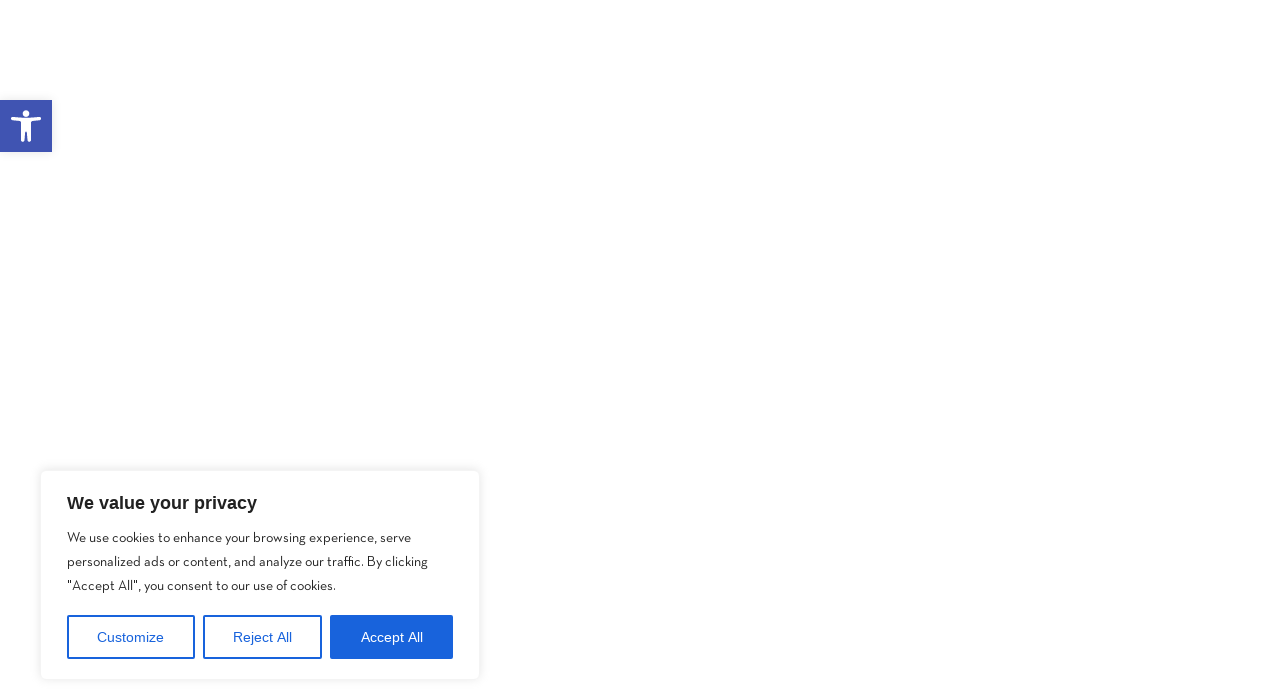

--- FILE ---
content_type: text/html; charset=UTF-8
request_url: https://goodnaturedskincare.com/terms-and-conditions/
body_size: 62437
content:
<!DOCTYPE html>
<html dir="ltr" lang="en-GB" prefix="og: https://ogp.me/ns#" class="no-js">
<head>
	<meta charset="UTF-8">
	<meta name="viewport" content="width=device-width">
	<link rel="profile" href="//gmpg.org/xfn/11">

	<title>Terms and Conditions - GoodNatured Skincare</title>

		<!-- All in One SEO 4.9.3 - aioseo.com -->
	<meta name="description" content="Terms of website and app useThis terms of use (together with the documents referred to in it) tells you the terms of use on which you may make use of our website www.goodnaturedskincare.com (our site) and any of our applications from time to time (apps), whether as a guest or a registered user. Use of our site" />
	<meta name="robots" content="max-image-preview:large" />
	<link rel="canonical" href="https://goodnaturedskincare.com/terms-and-conditions/" />
	<meta name="generator" content="All in One SEO (AIOSEO) 4.9.3" />
		<meta property="og:locale" content="en_GB" />
		<meta property="og:site_name" content="GoodNatured Skincare - | Natural Handcrafted Skincare" />
		<meta property="og:type" content="article" />
		<meta property="og:title" content="Terms and Conditions - GoodNatured Skincare" />
		<meta property="og:description" content="Terms of website and app useThis terms of use (together with the documents referred to in it) tells you the terms of use on which you may make use of our website www.goodnaturedskincare.com (our site) and any of our applications from time to time (apps), whether as a guest or a registered user. Use of our site" />
		<meta property="og:url" content="https://goodnaturedskincare.com/terms-and-conditions/" />
		<meta property="og:image" content="https://goodnaturedskincare.com/wp-content/uploads/2021/07/cropped-cropped-g.-5-1-1.webp" />
		<meta property="og:image:secure_url" content="https://goodnaturedskincare.com/wp-content/uploads/2021/07/cropped-cropped-g.-5-1-1.webp" />
		<meta property="og:image:width" content="512" />
		<meta property="og:image:height" content="512" />
		<meta property="article:published_time" content="2024-06-05T17:40:00+00:00" />
		<meta property="article:modified_time" content="2024-06-05T17:40:00+00:00" />
		<meta property="article:publisher" content="https://www.facebook.com/goodnaturedskincare" />
		<meta name="twitter:card" content="summary_large_image" />
		<meta name="twitter:site" content="@goodnaturedskin" />
		<meta name="twitter:title" content="Terms and Conditions - GoodNatured Skincare" />
		<meta name="twitter:description" content="Terms of website and app useThis terms of use (together with the documents referred to in it) tells you the terms of use on which you may make use of our website www.goodnaturedskincare.com (our site) and any of our applications from time to time (apps), whether as a guest or a registered user. Use of our site" />
		<meta name="twitter:creator" content="@goodnaturedskin" />
		<meta name="twitter:image" content="https://goodnaturedskincare.com/wp-content/uploads/2021/07/cropped-cropped-g.-5-1-1.webp" />
		<script type="application/ld+json" class="aioseo-schema">
			{"@context":"https:\/\/schema.org","@graph":[{"@type":"BreadcrumbList","@id":"https:\/\/goodnaturedskincare.com\/terms-and-conditions\/#breadcrumblist","itemListElement":[{"@type":"ListItem","@id":"https:\/\/goodnaturedskincare.com#listItem","position":1,"name":"Home","item":"https:\/\/goodnaturedskincare.com","nextItem":{"@type":"ListItem","@id":"https:\/\/goodnaturedskincare.com\/terms-and-conditions\/#listItem","name":"Terms and Conditions"}},{"@type":"ListItem","@id":"https:\/\/goodnaturedskincare.com\/terms-and-conditions\/#listItem","position":2,"name":"Terms and Conditions","previousItem":{"@type":"ListItem","@id":"https:\/\/goodnaturedskincare.com#listItem","name":"Home"}}]},{"@type":"Organization","@id":"https:\/\/goodnaturedskincare.com\/#organization","name":"GoodNatured Skincare","description":"| Natural Handcrafted Skincare Self-care made easy with natural skincare rooted in African beauty and wellness traditions.","url":"https:\/\/goodnaturedskincare.com\/","email":"mazeljohn@yahoo.co.uk","telephone":"+447984492416","numberOfEmployees":{"@type":"QuantitativeValue","value":1},"logo":{"@type":"ImageObject","url":"https:\/\/goodnaturedskincare.com\/wp-content\/uploads\/2024\/06\/1.png","@id":"https:\/\/goodnaturedskincare.com\/terms-and-conditions\/#organizationLogo","width":355,"height":80,"caption":"GoodNatured Skincare Logo"},"image":{"@id":"https:\/\/goodnaturedskincare.com\/terms-and-conditions\/#organizationLogo"},"sameAs":["https:\/\/www.facebook.com\/goodnaturedskincare","https:\/\/twitter.com\/goodnaturedskin","https:\/\/www.instagram.com\/goodnaturedskincare\/","https:\/\/www.tiktok.com\/@goodnaturedskincare"]},{"@type":"WebPage","@id":"https:\/\/goodnaturedskincare.com\/terms-and-conditions\/#webpage","url":"https:\/\/goodnaturedskincare.com\/terms-and-conditions\/","name":"Terms and Conditions - GoodNatured Skincare","description":"Terms of website and app useThis terms of use (together with the documents referred to in it) tells you the terms of use on which you may make use of our website www.goodnaturedskincare.com (our site) and any of our applications from time to time (apps), whether as a guest or a registered user. Use of our site","inLanguage":"en-GB","isPartOf":{"@id":"https:\/\/goodnaturedskincare.com\/#website"},"breadcrumb":{"@id":"https:\/\/goodnaturedskincare.com\/terms-and-conditions\/#breadcrumblist"},"datePublished":"2024-06-05T18:40:00+01:00","dateModified":"2024-06-05T18:40:00+01:00"},{"@type":"WebSite","@id":"https:\/\/goodnaturedskincare.com\/#website","url":"https:\/\/goodnaturedskincare.com\/","name":"GoodNatured Skincare","description":"| Natural Handcrafted Skincare","inLanguage":"en-GB","publisher":{"@id":"https:\/\/goodnaturedskincare.com\/#organization"}}]}
		</script>
		<!-- All in One SEO -->

<link rel='dns-prefetch' href='//fierce-artist-8991.kit.com' />
<link rel='dns-prefetch' href='//www.googletagmanager.com' />
<link rel="alternate" type="application/rss+xml" title="GoodNatured Skincare &raquo; Feed" href="https://goodnaturedskincare.com/feed/" />
<link rel="alternate" type="application/rss+xml" title="GoodNatured Skincare &raquo; Comments Feed" href="https://goodnaturedskincare.com/comments/feed/" />
<link rel="alternate" type="application/rss+xml" title="GoodNatured Skincare &raquo; Terms and Conditions Comments Feed" href="https://goodnaturedskincare.com/terms-and-conditions/feed/" />
<link rel="alternate" title="oEmbed (JSON)" type="application/json+oembed" href="https://goodnaturedskincare.com/wp-json/oembed/1.0/embed?url=https%3A%2F%2Fgoodnaturedskincare.com%2Fterms-and-conditions%2F" />
<link rel="alternate" title="oEmbed (XML)" type="text/xml+oembed" href="https://goodnaturedskincare.com/wp-json/oembed/1.0/embed?url=https%3A%2F%2Fgoodnaturedskincare.com%2Fterms-and-conditions%2F&#038;format=xml" />
<style id='wp-img-auto-sizes-contain-inline-css' type='text/css'>
img:is([sizes=auto i],[sizes^="auto," i]){contain-intrinsic-size:3000px 1500px}
/*# sourceURL=wp-img-auto-sizes-contain-inline-css */
</style>

<link rel='stylesheet' id='woolentor-product-grid-modern-css' href='https://goodnaturedskincare.com/wp-content/plugins/woolentor-addons/assets/css/product-grid/modern.css?ver=3.3.2' type='text/css' media='all' />
<link rel='stylesheet' id='woolentor-product-grid-luxury-css' href='https://goodnaturedskincare.com/wp-content/plugins/woolentor-addons/assets/css/product-grid/luxury.css?ver=3.3.2' type='text/css' media='all' />
<link rel='stylesheet' id='woolentor-product-grid-editorial-css' href='https://goodnaturedskincare.com/wp-content/plugins/woolentor-addons/assets/css/product-grid/editorial.css?ver=3.3.2' type='text/css' media='all' />
<link rel='stylesheet' id='woolentor-product-grid-magazine-css' href='https://goodnaturedskincare.com/wp-content/plugins/woolentor-addons/assets/css/product-grid/magazine.css?ver=3.3.2' type='text/css' media='all' />
<style id='wp-emoji-styles-inline-css' type='text/css'>

	img.wp-smiley, img.emoji {
		display: inline !important;
		border: none !important;
		box-shadow: none !important;
		height: 1em !important;
		width: 1em !important;
		margin: 0 0.07em !important;
		vertical-align: -0.1em !important;
		background: none !important;
		padding: 0 !important;
	}
/*# sourceURL=wp-emoji-styles-inline-css */
</style>
<link rel='stylesheet' id='wp-block-library-css' href='https://goodnaturedskincare.com/wp-includes/css/dist/block-library/style.min.css?ver=6.9' type='text/css' media='all' />
<style id='wp-block-library-theme-inline-css' type='text/css'>
.wp-block-audio :where(figcaption){color:#555;font-size:13px;text-align:center}.is-dark-theme .wp-block-audio :where(figcaption){color:#ffffffa6}.wp-block-audio{margin:0 0 1em}.wp-block-code{border:1px solid #ccc;border-radius:4px;font-family:Menlo,Consolas,monaco,monospace;padding:.8em 1em}.wp-block-embed :where(figcaption){color:#555;font-size:13px;text-align:center}.is-dark-theme .wp-block-embed :where(figcaption){color:#ffffffa6}.wp-block-embed{margin:0 0 1em}.blocks-gallery-caption{color:#555;font-size:13px;text-align:center}.is-dark-theme .blocks-gallery-caption{color:#ffffffa6}:root :where(.wp-block-image figcaption){color:#555;font-size:13px;text-align:center}.is-dark-theme :root :where(.wp-block-image figcaption){color:#ffffffa6}.wp-block-image{margin:0 0 1em}.wp-block-pullquote{border-bottom:4px solid;border-top:4px solid;color:currentColor;margin-bottom:1.75em}.wp-block-pullquote :where(cite),.wp-block-pullquote :where(footer),.wp-block-pullquote__citation{color:currentColor;font-size:.8125em;font-style:normal;text-transform:uppercase}.wp-block-quote{border-left:.25em solid;margin:0 0 1.75em;padding-left:1em}.wp-block-quote cite,.wp-block-quote footer{color:currentColor;font-size:.8125em;font-style:normal;position:relative}.wp-block-quote:where(.has-text-align-right){border-left:none;border-right:.25em solid;padding-left:0;padding-right:1em}.wp-block-quote:where(.has-text-align-center){border:none;padding-left:0}.wp-block-quote.is-large,.wp-block-quote.is-style-large,.wp-block-quote:where(.is-style-plain){border:none}.wp-block-search .wp-block-search__label{font-weight:700}.wp-block-search__button{border:1px solid #ccc;padding:.375em .625em}:where(.wp-block-group.has-background){padding:1.25em 2.375em}.wp-block-separator.has-css-opacity{opacity:.4}.wp-block-separator{border:none;border-bottom:2px solid;margin-left:auto;margin-right:auto}.wp-block-separator.has-alpha-channel-opacity{opacity:1}.wp-block-separator:not(.is-style-wide):not(.is-style-dots){width:100px}.wp-block-separator.has-background:not(.is-style-dots){border-bottom:none;height:1px}.wp-block-separator.has-background:not(.is-style-wide):not(.is-style-dots){height:2px}.wp-block-table{margin:0 0 1em}.wp-block-table td,.wp-block-table th{word-break:normal}.wp-block-table :where(figcaption){color:#555;font-size:13px;text-align:center}.is-dark-theme .wp-block-table :where(figcaption){color:#ffffffa6}.wp-block-video :where(figcaption){color:#555;font-size:13px;text-align:center}.is-dark-theme .wp-block-video :where(figcaption){color:#ffffffa6}.wp-block-video{margin:0 0 1em}:root :where(.wp-block-template-part.has-background){margin-bottom:0;margin-top:0;padding:1.25em 2.375em}
/*# sourceURL=/wp-includes/css/dist/block-library/theme.min.css */
</style>
<style id='classic-theme-styles-inline-css' type='text/css'>
/*! This file is auto-generated */
.wp-block-button__link{color:#fff;background-color:#32373c;border-radius:9999px;box-shadow:none;text-decoration:none;padding:calc(.667em + 2px) calc(1.333em + 2px);font-size:1.125em}.wp-block-file__button{background:#32373c;color:#fff;text-decoration:none}
/*# sourceURL=/wp-includes/css/classic-themes.min.css */
</style>
<link rel='stylesheet' id='aioseo/css/src/vue/standalone/blocks/table-of-contents/global.scss-css' href='https://goodnaturedskincare.com/wp-content/plugins/all-in-one-seo-pack/dist/Lite/assets/css/table-of-contents/global.e90f6d47.css?ver=4.9.3' type='text/css' media='all' />
<link rel='stylesheet' id='convertkit-broadcasts-css' href='https://goodnaturedskincare.com/wp-content/plugins/convertkit/resources/frontend/css/broadcasts.css?ver=3.1.6.1' type='text/css' media='all' />
<link rel='stylesheet' id='convertkit-button-css' href='https://goodnaturedskincare.com/wp-content/plugins/convertkit/resources/frontend/css/button.css?ver=3.1.6.1' type='text/css' media='all' />
<link rel='stylesheet' id='convertkit-form-css' href='https://goodnaturedskincare.com/wp-content/plugins/convertkit/resources/frontend/css/form.css?ver=3.1.6.1' type='text/css' media='all' />
<link rel='stylesheet' id='convertkit-form-builder-field-css' href='https://goodnaturedskincare.com/wp-content/plugins/convertkit/resources/frontend/css/form-builder.css?ver=3.1.6.1' type='text/css' media='all' />
<link rel='stylesheet' id='convertkit-form-builder-css' href='https://goodnaturedskincare.com/wp-content/plugins/convertkit/resources/frontend/css/form-builder.css?ver=3.1.6.1' type='text/css' media='all' />
<style id='global-styles-inline-css' type='text/css'>
:root{--wp--preset--aspect-ratio--square: 1;--wp--preset--aspect-ratio--4-3: 4/3;--wp--preset--aspect-ratio--3-4: 3/4;--wp--preset--aspect-ratio--3-2: 3/2;--wp--preset--aspect-ratio--2-3: 2/3;--wp--preset--aspect-ratio--16-9: 16/9;--wp--preset--aspect-ratio--9-16: 9/16;--wp--preset--color--black: #000000;--wp--preset--color--cyan-bluish-gray: #abb8c3;--wp--preset--color--white: #ffffff;--wp--preset--color--pale-pink: #f78da7;--wp--preset--color--vivid-red: #cf2e2e;--wp--preset--color--luminous-vivid-orange: #ff6900;--wp--preset--color--luminous-vivid-amber: #fcb900;--wp--preset--color--light-green-cyan: #7bdcb5;--wp--preset--color--vivid-green-cyan: #00d084;--wp--preset--color--pale-cyan-blue: #8ed1fc;--wp--preset--color--vivid-cyan-blue: #0693e3;--wp--preset--color--vivid-purple: #9b51e0;--wp--preset--gradient--vivid-cyan-blue-to-vivid-purple: linear-gradient(135deg,rgb(6,147,227) 0%,rgb(155,81,224) 100%);--wp--preset--gradient--light-green-cyan-to-vivid-green-cyan: linear-gradient(135deg,rgb(122,220,180) 0%,rgb(0,208,130) 100%);--wp--preset--gradient--luminous-vivid-amber-to-luminous-vivid-orange: linear-gradient(135deg,rgb(252,185,0) 0%,rgb(255,105,0) 100%);--wp--preset--gradient--luminous-vivid-orange-to-vivid-red: linear-gradient(135deg,rgb(255,105,0) 0%,rgb(207,46,46) 100%);--wp--preset--gradient--very-light-gray-to-cyan-bluish-gray: linear-gradient(135deg,rgb(238,238,238) 0%,rgb(169,184,195) 100%);--wp--preset--gradient--cool-to-warm-spectrum: linear-gradient(135deg,rgb(74,234,220) 0%,rgb(151,120,209) 20%,rgb(207,42,186) 40%,rgb(238,44,130) 60%,rgb(251,105,98) 80%,rgb(254,248,76) 100%);--wp--preset--gradient--blush-light-purple: linear-gradient(135deg,rgb(255,206,236) 0%,rgb(152,150,240) 100%);--wp--preset--gradient--blush-bordeaux: linear-gradient(135deg,rgb(254,205,165) 0%,rgb(254,45,45) 50%,rgb(107,0,62) 100%);--wp--preset--gradient--luminous-dusk: linear-gradient(135deg,rgb(255,203,112) 0%,rgb(199,81,192) 50%,rgb(65,88,208) 100%);--wp--preset--gradient--pale-ocean: linear-gradient(135deg,rgb(255,245,203) 0%,rgb(182,227,212) 50%,rgb(51,167,181) 100%);--wp--preset--gradient--electric-grass: linear-gradient(135deg,rgb(202,248,128) 0%,rgb(113,206,126) 100%);--wp--preset--gradient--midnight: linear-gradient(135deg,rgb(2,3,129) 0%,rgb(40,116,252) 100%);--wp--preset--font-size--small: 13px;--wp--preset--font-size--medium: 20px;--wp--preset--font-size--large: 36px;--wp--preset--font-size--x-large: 42px;--wp--preset--spacing--20: 0.44rem;--wp--preset--spacing--30: 0.67rem;--wp--preset--spacing--40: 1rem;--wp--preset--spacing--50: 1.5rem;--wp--preset--spacing--60: 2.25rem;--wp--preset--spacing--70: 3.38rem;--wp--preset--spacing--80: 5.06rem;--wp--preset--shadow--natural: 6px 6px 9px rgba(0, 0, 0, 0.2);--wp--preset--shadow--deep: 12px 12px 50px rgba(0, 0, 0, 0.4);--wp--preset--shadow--sharp: 6px 6px 0px rgba(0, 0, 0, 0.2);--wp--preset--shadow--outlined: 6px 6px 0px -3px rgb(255, 255, 255), 6px 6px rgb(0, 0, 0);--wp--preset--shadow--crisp: 6px 6px 0px rgb(0, 0, 0);}:where(.is-layout-flex){gap: 0.5em;}:where(.is-layout-grid){gap: 0.5em;}body .is-layout-flex{display: flex;}.is-layout-flex{flex-wrap: wrap;align-items: center;}.is-layout-flex > :is(*, div){margin: 0;}body .is-layout-grid{display: grid;}.is-layout-grid > :is(*, div){margin: 0;}:where(.wp-block-columns.is-layout-flex){gap: 2em;}:where(.wp-block-columns.is-layout-grid){gap: 2em;}:where(.wp-block-post-template.is-layout-flex){gap: 1.25em;}:where(.wp-block-post-template.is-layout-grid){gap: 1.25em;}.has-black-color{color: var(--wp--preset--color--black) !important;}.has-cyan-bluish-gray-color{color: var(--wp--preset--color--cyan-bluish-gray) !important;}.has-white-color{color: var(--wp--preset--color--white) !important;}.has-pale-pink-color{color: var(--wp--preset--color--pale-pink) !important;}.has-vivid-red-color{color: var(--wp--preset--color--vivid-red) !important;}.has-luminous-vivid-orange-color{color: var(--wp--preset--color--luminous-vivid-orange) !important;}.has-luminous-vivid-amber-color{color: var(--wp--preset--color--luminous-vivid-amber) !important;}.has-light-green-cyan-color{color: var(--wp--preset--color--light-green-cyan) !important;}.has-vivid-green-cyan-color{color: var(--wp--preset--color--vivid-green-cyan) !important;}.has-pale-cyan-blue-color{color: var(--wp--preset--color--pale-cyan-blue) !important;}.has-vivid-cyan-blue-color{color: var(--wp--preset--color--vivid-cyan-blue) !important;}.has-vivid-purple-color{color: var(--wp--preset--color--vivid-purple) !important;}.has-black-background-color{background-color: var(--wp--preset--color--black) !important;}.has-cyan-bluish-gray-background-color{background-color: var(--wp--preset--color--cyan-bluish-gray) !important;}.has-white-background-color{background-color: var(--wp--preset--color--white) !important;}.has-pale-pink-background-color{background-color: var(--wp--preset--color--pale-pink) !important;}.has-vivid-red-background-color{background-color: var(--wp--preset--color--vivid-red) !important;}.has-luminous-vivid-orange-background-color{background-color: var(--wp--preset--color--luminous-vivid-orange) !important;}.has-luminous-vivid-amber-background-color{background-color: var(--wp--preset--color--luminous-vivid-amber) !important;}.has-light-green-cyan-background-color{background-color: var(--wp--preset--color--light-green-cyan) !important;}.has-vivid-green-cyan-background-color{background-color: var(--wp--preset--color--vivid-green-cyan) !important;}.has-pale-cyan-blue-background-color{background-color: var(--wp--preset--color--pale-cyan-blue) !important;}.has-vivid-cyan-blue-background-color{background-color: var(--wp--preset--color--vivid-cyan-blue) !important;}.has-vivid-purple-background-color{background-color: var(--wp--preset--color--vivid-purple) !important;}.has-black-border-color{border-color: var(--wp--preset--color--black) !important;}.has-cyan-bluish-gray-border-color{border-color: var(--wp--preset--color--cyan-bluish-gray) !important;}.has-white-border-color{border-color: var(--wp--preset--color--white) !important;}.has-pale-pink-border-color{border-color: var(--wp--preset--color--pale-pink) !important;}.has-vivid-red-border-color{border-color: var(--wp--preset--color--vivid-red) !important;}.has-luminous-vivid-orange-border-color{border-color: var(--wp--preset--color--luminous-vivid-orange) !important;}.has-luminous-vivid-amber-border-color{border-color: var(--wp--preset--color--luminous-vivid-amber) !important;}.has-light-green-cyan-border-color{border-color: var(--wp--preset--color--light-green-cyan) !important;}.has-vivid-green-cyan-border-color{border-color: var(--wp--preset--color--vivid-green-cyan) !important;}.has-pale-cyan-blue-border-color{border-color: var(--wp--preset--color--pale-cyan-blue) !important;}.has-vivid-cyan-blue-border-color{border-color: var(--wp--preset--color--vivid-cyan-blue) !important;}.has-vivid-purple-border-color{border-color: var(--wp--preset--color--vivid-purple) !important;}.has-vivid-cyan-blue-to-vivid-purple-gradient-background{background: var(--wp--preset--gradient--vivid-cyan-blue-to-vivid-purple) !important;}.has-light-green-cyan-to-vivid-green-cyan-gradient-background{background: var(--wp--preset--gradient--light-green-cyan-to-vivid-green-cyan) !important;}.has-luminous-vivid-amber-to-luminous-vivid-orange-gradient-background{background: var(--wp--preset--gradient--luminous-vivid-amber-to-luminous-vivid-orange) !important;}.has-luminous-vivid-orange-to-vivid-red-gradient-background{background: var(--wp--preset--gradient--luminous-vivid-orange-to-vivid-red) !important;}.has-very-light-gray-to-cyan-bluish-gray-gradient-background{background: var(--wp--preset--gradient--very-light-gray-to-cyan-bluish-gray) !important;}.has-cool-to-warm-spectrum-gradient-background{background: var(--wp--preset--gradient--cool-to-warm-spectrum) !important;}.has-blush-light-purple-gradient-background{background: var(--wp--preset--gradient--blush-light-purple) !important;}.has-blush-bordeaux-gradient-background{background: var(--wp--preset--gradient--blush-bordeaux) !important;}.has-luminous-dusk-gradient-background{background: var(--wp--preset--gradient--luminous-dusk) !important;}.has-pale-ocean-gradient-background{background: var(--wp--preset--gradient--pale-ocean) !important;}.has-electric-grass-gradient-background{background: var(--wp--preset--gradient--electric-grass) !important;}.has-midnight-gradient-background{background: var(--wp--preset--gradient--midnight) !important;}.has-small-font-size{font-size: var(--wp--preset--font-size--small) !important;}.has-medium-font-size{font-size: var(--wp--preset--font-size--medium) !important;}.has-large-font-size{font-size: var(--wp--preset--font-size--large) !important;}.has-x-large-font-size{font-size: var(--wp--preset--font-size--x-large) !important;}
:where(.wp-block-post-template.is-layout-flex){gap: 1.25em;}:where(.wp-block-post-template.is-layout-grid){gap: 1.25em;}
:where(.wp-block-term-template.is-layout-flex){gap: 1.25em;}:where(.wp-block-term-template.is-layout-grid){gap: 1.25em;}
:where(.wp-block-columns.is-layout-flex){gap: 2em;}:where(.wp-block-columns.is-layout-grid){gap: 2em;}
:root :where(.wp-block-pullquote){font-size: 1.5em;line-height: 1.6;}
/*# sourceURL=global-styles-inline-css */
</style>
<link rel='stylesheet' id='woocommerce-layout-css' href='https://goodnaturedskincare.com/wp-content/plugins/woocommerce/assets/css/woocommerce-layout.css?ver=10.4.3' type='text/css' media='all' />
<link rel='stylesheet' id='woocommerce-general-css' href='https://goodnaturedskincare.com/wp-content/plugins/woocommerce/assets/css/woocommerce.css?ver=10.4.3' type='text/css' media='all' />
<style id='woocommerce-inline-inline-css' type='text/css'>
.woocommerce form .form-row .required { visibility: visible; }
/*# sourceURL=woocommerce-inline-inline-css */
</style>
<link rel='stylesheet' id='pojo-a11y-css' href='https://goodnaturedskincare.com/wp-content/plugins/pojo-accessibility/modules/legacy/assets/css/style.min.css?ver=1.0.0' type='text/css' media='all' />
<link rel='stylesheet' id='font-awesome-css' href='https://goodnaturedskincare.com/wp-content/plugins/elementor/assets/lib/font-awesome/css/font-awesome.min.css?ver=4.7.0' type='text/css' media='all' />
<link rel='stylesheet' id='simple-line-icons-wl-css' href='https://goodnaturedskincare.com/wp-content/plugins/woolentor-addons/assets/css/simple-line-icons.css?ver=3.3.2' type='text/css' media='all' />
<link rel='stylesheet' id='htflexboxgrid-css' href='https://goodnaturedskincare.com/wp-content/plugins/woolentor-addons/assets/css/htflexboxgrid.css?ver=3.3.2' type='text/css' media='all' />
<link rel='stylesheet' id='slick-css' href='https://goodnaturedskincare.com/wp-content/plugins/woolentor-addons/assets/css/slick.css?ver=3.3.2' type='text/css' media='all' />
<link rel='stylesheet' id='woolentor-widgets-css' href='https://goodnaturedskincare.com/wp-content/plugins/woolentor-addons/assets/css/woolentor-widgets.css?ver=3.3.2' type='text/css' media='all' />
<link rel='stylesheet' id='photoswipe-css' href='https://goodnaturedskincare.com/wp-content/plugins/woocommerce/assets/css/photoswipe/photoswipe.min.css?ver=10.4.3' type='text/css' media='all' />
<link rel='stylesheet' id='photoswipe-default-skin-css' href='https://goodnaturedskincare.com/wp-content/plugins/woocommerce/assets/css/photoswipe/default-skin/default-skin.min.css?ver=10.4.3' type='text/css' media='all' />
<link rel='stylesheet' id='woolentor-quickview-css' href='https://goodnaturedskincare.com/wp-content/plugins/woolentor-addons/includes/modules/quickview/assets/css/frontend.css?ver=3.3.2' type='text/css' media='all' />
<link rel='stylesheet' id='hint-css' href='https://goodnaturedskincare.com/wp-content/plugins/woo-smart-compare/assets/libs/hint/hint.min.css?ver=6.9' type='text/css' media='all' />
<link rel='stylesheet' id='perfect-scrollbar-css' href='https://goodnaturedskincare.com/wp-content/plugins/woo-smart-compare/assets/libs/perfect-scrollbar/css/perfect-scrollbar.min.css?ver=6.9' type='text/css' media='all' />
<link rel='stylesheet' id='perfect-scrollbar-wpc-css' href='https://goodnaturedskincare.com/wp-content/plugins/woo-smart-compare/assets/libs/perfect-scrollbar/css/custom-theme.css?ver=6.9' type='text/css' media='all' />
<link rel='stylesheet' id='woosc-frontend-css' href='https://goodnaturedskincare.com/wp-content/plugins/woo-smart-compare/assets/css/frontend.css?ver=6.5.3' type='text/css' media='all' />
<link rel='stylesheet' id='select2-css' href='https://goodnaturedskincare.com/wp-content/plugins/woocommerce/assets/css/select2.css?ver=10.4.3' type='text/css' media='all' />
<link rel='stylesheet' id='oworganic-webfont-css' href='https://goodnaturedskincare.com/wp-content/themes/oworganic/css/webfonts.css?ver=1.0.0' type='text/css' media='all' />
<link rel='stylesheet' id='all-awesome-css' href='https://goodnaturedskincare.com/wp-content/themes/oworganic/css/all-awesome.css?ver=5.11.2' type='text/css' media='all' />
<link rel='stylesheet' id='font-themify-css' href='https://goodnaturedskincare.com/wp-content/themes/oworganic/css/themify-icons.css?ver=1.0.0' type='text/css' media='all' />
<link rel='stylesheet' id='font-flaticon-css' href='https://goodnaturedskincare.com/wp-content/themes/oworganic/css/flaticon.css?ver=1.0.0' type='text/css' media='all' />
<link rel='stylesheet' id='animate-css' href='https://goodnaturedskincare.com/wp-content/themes/oworganic/css/animate.css?ver=3.6.0' type='text/css' media='all' />
<link rel='stylesheet' id='bootstrap-css' href='https://goodnaturedskincare.com/wp-content/themes/oworganic/css/bootstrap.css?ver=3.2.0' type='text/css' media='all' />
<link rel='stylesheet' id='magnific-popup-css' href='https://goodnaturedskincare.com/wp-content/plugins/woolentor-addons/assets/lib/css/magnific-popup.css?ver=3.3.2' type='text/css' media='all' />
<link rel='stylesheet' id='sliding-menu-css' href='https://goodnaturedskincare.com/wp-content/themes/oworganic/css/sliding-menu.min.css?ver=0.3.0' type='text/css' media='all' />
<link rel='stylesheet' id='oworganic-wc-quantity-increment-css' href='https://goodnaturedskincare.com/wp-content/themes/oworganic/css/wc-quantity-increment.css?ver=6.9' type='text/css' media='all' />
<link rel='stylesheet' id='oworganic-woocommerce-smallscreen-css' href='https://goodnaturedskincare.com/wp-content/themes/oworganic/css/woocommerce-smallscreen.css?ver=6.9' type='text/css' media='all' />
<link rel='stylesheet' id='oworganic-template-css' href='https://goodnaturedskincare.com/wp-content/themes/oworganic/css/template.css?ver=1.0' type='text/css' media='all' />
<style id='oworganic-template-inline-css' type='text/css'>
:root {--oworganic-theme-color: #ffffff;--oworganic-text-color: #193a43;--oworganic-link-color: #193a43;--oworganic-heading-color: #193a43;--oworganic-theme-hover-color: #538c9b;--oworganic-theme-color-001: rgba(255, 255, 255, 0.01);			  --oworganic-theme-color-01: rgba(255, 255, 255, 0.1);--oworganic-main-font: 'NeutraTextTF';--oworganic-main-font-weight: 400;--oworganic-heading-font: 'NeutraTextTF';--oworganic-heading-font-weight: 600;}
/*# sourceURL=oworganic-template-inline-css */
</style>
<link rel='stylesheet' id='oworganic-style-css' href='https://goodnaturedskincare.com/wp-content/themes/oworganic/style.css?ver=1.0' type='text/css' media='all' />
<script type="text/template" id="tmpl-variation-template">
	<div class="woocommerce-variation-description">{{{ data.variation.variation_description }}}</div>
	<div class="woocommerce-variation-price">{{{ data.variation.price_html }}}</div>
	<div class="woocommerce-variation-availability">{{{ data.variation.availability_html }}}</div>
</script>
<script type="text/template" id="tmpl-unavailable-variation-template">
	<p role="alert">Sorry, this product is unavailable. Please choose a different combination.</p>
</script>
<script type="text/javascript" src="https://goodnaturedskincare.com/wp-includes/js/jquery/jquery.min.js?ver=3.7.1" id="jquery-core-js"></script>
<script type="text/javascript" src="https://goodnaturedskincare.com/wp-includes/js/jquery/jquery-migrate.min.js?ver=3.4.1" id="jquery-migrate-js"></script>
<script type="text/javascript" id="cookie-law-info-js-extra">
/* <![CDATA[ */
var _ckyConfig = {"_ipData":[],"_assetsURL":"https://goodnaturedskincare.com/wp-content/plugins/cookie-law-info/lite/frontend/images/","_publicURL":"https://goodnaturedskincare.com","_expiry":"365","_categories":[{"name":"Necessary","slug":"necessary","isNecessary":true,"ccpaDoNotSell":true,"cookies":[],"active":true,"defaultConsent":{"gdpr":true,"ccpa":true}},{"name":"Functional","slug":"functional","isNecessary":false,"ccpaDoNotSell":true,"cookies":[],"active":true,"defaultConsent":{"gdpr":false,"ccpa":false}},{"name":"Analytics","slug":"analytics","isNecessary":false,"ccpaDoNotSell":true,"cookies":[],"active":true,"defaultConsent":{"gdpr":false,"ccpa":false}},{"name":"Performance","slug":"performance","isNecessary":false,"ccpaDoNotSell":true,"cookies":[],"active":true,"defaultConsent":{"gdpr":false,"ccpa":false}},{"name":"Advertisement","slug":"advertisement","isNecessary":false,"ccpaDoNotSell":true,"cookies":[],"active":true,"defaultConsent":{"gdpr":false,"ccpa":false}}],"_activeLaw":"gdpr","_rootDomain":"","_block":"1","_showBanner":"1","_bannerConfig":{"settings":{"type":"box","preferenceCenterType":"popup","position":"bottom-left","applicableLaw":"gdpr"},"behaviours":{"reloadBannerOnAccept":false,"loadAnalyticsByDefault":false,"animations":{"onLoad":"animate","onHide":"sticky"}},"config":{"revisitConsent":{"status":true,"tag":"revisit-consent","position":"bottom-left","meta":{"url":"#"},"styles":{"background-color":"#0056A7"},"elements":{"title":{"type":"text","tag":"revisit-consent-title","status":true,"styles":{"color":"#0056a7"}}}},"preferenceCenter":{"toggle":{"status":true,"tag":"detail-category-toggle","type":"toggle","states":{"active":{"styles":{"background-color":"#1863DC"}},"inactive":{"styles":{"background-color":"#D0D5D2"}}}}},"categoryPreview":{"status":false,"toggle":{"status":true,"tag":"detail-category-preview-toggle","type":"toggle","states":{"active":{"styles":{"background-color":"#1863DC"}},"inactive":{"styles":{"background-color":"#D0D5D2"}}}}},"videoPlaceholder":{"status":true,"styles":{"background-color":"#000000","border-color":"#000000","color":"#ffffff"}},"readMore":{"status":false,"tag":"readmore-button","type":"link","meta":{"noFollow":true,"newTab":true},"styles":{"color":"#1863DC","background-color":"transparent","border-color":"transparent"}},"showMore":{"status":true,"tag":"show-desc-button","type":"button","styles":{"color":"#1863DC"}},"showLess":{"status":true,"tag":"hide-desc-button","type":"button","styles":{"color":"#1863DC"}},"alwaysActive":{"status":true,"tag":"always-active","styles":{"color":"#008000"}},"manualLinks":{"status":true,"tag":"manual-links","type":"link","styles":{"color":"#1863DC"}},"auditTable":{"status":true},"optOption":{"status":true,"toggle":{"status":true,"tag":"optout-option-toggle","type":"toggle","states":{"active":{"styles":{"background-color":"#1863dc"}},"inactive":{"styles":{"background-color":"#FFFFFF"}}}}}}},"_version":"3.4.0","_logConsent":"1","_tags":[{"tag":"accept-button","styles":{"color":"#FFFFFF","background-color":"#1863DC","border-color":"#1863DC"}},{"tag":"reject-button","styles":{"color":"#1863DC","background-color":"transparent","border-color":"#1863DC"}},{"tag":"settings-button","styles":{"color":"#1863DC","background-color":"transparent","border-color":"#1863DC"}},{"tag":"readmore-button","styles":{"color":"#1863DC","background-color":"transparent","border-color":"transparent"}},{"tag":"donotsell-button","styles":{"color":"#1863DC","background-color":"transparent","border-color":"transparent"}},{"tag":"show-desc-button","styles":{"color":"#1863DC"}},{"tag":"hide-desc-button","styles":{"color":"#1863DC"}},{"tag":"cky-always-active","styles":[]},{"tag":"cky-link","styles":[]},{"tag":"accept-button","styles":{"color":"#FFFFFF","background-color":"#1863DC","border-color":"#1863DC"}},{"tag":"revisit-consent","styles":{"background-color":"#0056A7"}}],"_shortCodes":[{"key":"cky_readmore","content":"\u003Ca href=\"#\" class=\"cky-policy\" aria-label=\"Cookie Policy\" target=\"_blank\" rel=\"noopener\" data-cky-tag=\"readmore-button\"\u003ECookie Policy\u003C/a\u003E","tag":"readmore-button","status":false,"attributes":{"rel":"nofollow","target":"_blank"}},{"key":"cky_show_desc","content":"\u003Cbutton class=\"cky-show-desc-btn\" data-cky-tag=\"show-desc-button\" aria-label=\"Show more\"\u003EShow more\u003C/button\u003E","tag":"show-desc-button","status":true,"attributes":[]},{"key":"cky_hide_desc","content":"\u003Cbutton class=\"cky-show-desc-btn\" data-cky-tag=\"hide-desc-button\" aria-label=\"Show less\"\u003EShow less\u003C/button\u003E","tag":"hide-desc-button","status":true,"attributes":[]},{"key":"cky_optout_show_desc","content":"[cky_optout_show_desc]","tag":"optout-show-desc-button","status":true,"attributes":[]},{"key":"cky_optout_hide_desc","content":"[cky_optout_hide_desc]","tag":"optout-hide-desc-button","status":true,"attributes":[]},{"key":"cky_category_toggle_label","content":"[cky_{{status}}_category_label] [cky_preference_{{category_slug}}_title]","tag":"","status":true,"attributes":[]},{"key":"cky_enable_category_label","content":"Enable","tag":"","status":true,"attributes":[]},{"key":"cky_disable_category_label","content":"Disable","tag":"","status":true,"attributes":[]},{"key":"cky_video_placeholder","content":"\u003Cdiv class=\"video-placeholder-normal\" data-cky-tag=\"video-placeholder\" id=\"[UNIQUEID]\"\u003E\u003Cp class=\"video-placeholder-text-normal\" data-cky-tag=\"placeholder-title\"\u003EPlease accept cookies to access this content\u003C/p\u003E\u003C/div\u003E","tag":"","status":true,"attributes":[]},{"key":"cky_enable_optout_label","content":"Enable","tag":"","status":true,"attributes":[]},{"key":"cky_disable_optout_label","content":"Disable","tag":"","status":true,"attributes":[]},{"key":"cky_optout_toggle_label","content":"[cky_{{status}}_optout_label] [cky_optout_option_title]","tag":"","status":true,"attributes":[]},{"key":"cky_optout_option_title","content":"Do Not Sell or Share My Personal Information","tag":"","status":true,"attributes":[]},{"key":"cky_optout_close_label","content":"Close","tag":"","status":true,"attributes":[]},{"key":"cky_preference_close_label","content":"Close","tag":"","status":true,"attributes":[]}],"_rtl":"","_language":"en","_providersToBlock":[]};
var _ckyStyles = {"css":".cky-overlay{background: #000000; opacity: 0.4; position: fixed; top: 0; left: 0; width: 100%; height: 100%; z-index: 99999999;}.cky-hide{display: none;}.cky-btn-revisit-wrapper{display: flex; align-items: center; justify-content: center; background: #0056a7; width: 45px; height: 45px; border-radius: 50%; position: fixed; z-index: 999999; cursor: pointer;}.cky-revisit-bottom-left{bottom: 15px; left: 15px;}.cky-revisit-bottom-right{bottom: 15px; right: 15px;}.cky-btn-revisit-wrapper .cky-btn-revisit{display: flex; align-items: center; justify-content: center; background: none; border: none; cursor: pointer; position: relative; margin: 0; padding: 0;}.cky-btn-revisit-wrapper .cky-btn-revisit img{max-width: fit-content; margin: 0; height: 30px; width: 30px;}.cky-revisit-bottom-left:hover::before{content: attr(data-tooltip); position: absolute; background: #4e4b66; color: #ffffff; left: calc(100% + 7px); font-size: 12px; line-height: 16px; width: max-content; padding: 4px 8px; border-radius: 4px;}.cky-revisit-bottom-left:hover::after{position: absolute; content: \"\"; border: 5px solid transparent; left: calc(100% + 2px); border-left-width: 0; border-right-color: #4e4b66;}.cky-revisit-bottom-right:hover::before{content: attr(data-tooltip); position: absolute; background: #4e4b66; color: #ffffff; right: calc(100% + 7px); font-size: 12px; line-height: 16px; width: max-content; padding: 4px 8px; border-radius: 4px;}.cky-revisit-bottom-right:hover::after{position: absolute; content: \"\"; border: 5px solid transparent; right: calc(100% + 2px); border-right-width: 0; border-left-color: #4e4b66;}.cky-revisit-hide{display: none;}.cky-consent-container{position: fixed; width: 440px; box-sizing: border-box; z-index: 9999999; border-radius: 6px;}.cky-consent-container .cky-consent-bar{background: #ffffff; border: 1px solid; padding: 20px 26px; box-shadow: 0 -1px 10px 0 #acabab4d; border-radius: 6px;}.cky-box-bottom-left{bottom: 40px; left: 40px;}.cky-box-bottom-right{bottom: 40px; right: 40px;}.cky-box-top-left{top: 40px; left: 40px;}.cky-box-top-right{top: 40px; right: 40px;}.cky-custom-brand-logo-wrapper .cky-custom-brand-logo{width: 100px; height: auto; margin: 0 0 12px 0;}.cky-notice .cky-title{color: #212121; font-weight: 700; font-size: 18px; line-height: 24px; margin: 0 0 12px 0;}.cky-notice-des *,.cky-preference-content-wrapper *,.cky-accordion-header-des *,.cky-gpc-wrapper .cky-gpc-desc *{font-size: 14px;}.cky-notice-des{color: #212121; font-size: 14px; line-height: 24px; font-weight: 400;}.cky-notice-des img{height: 25px; width: 25px;}.cky-consent-bar .cky-notice-des p,.cky-gpc-wrapper .cky-gpc-desc p,.cky-preference-body-wrapper .cky-preference-content-wrapper p,.cky-accordion-header-wrapper .cky-accordion-header-des p,.cky-cookie-des-table li div:last-child p{color: inherit; margin-top: 0; overflow-wrap: break-word;}.cky-notice-des P:last-child,.cky-preference-content-wrapper p:last-child,.cky-cookie-des-table li div:last-child p:last-child,.cky-gpc-wrapper .cky-gpc-desc p:last-child{margin-bottom: 0;}.cky-notice-des a.cky-policy,.cky-notice-des button.cky-policy{font-size: 14px; color: #1863dc; white-space: nowrap; cursor: pointer; background: transparent; border: 1px solid; text-decoration: underline;}.cky-notice-des button.cky-policy{padding: 0;}.cky-notice-des a.cky-policy:focus-visible,.cky-notice-des button.cky-policy:focus-visible,.cky-preference-content-wrapper .cky-show-desc-btn:focus-visible,.cky-accordion-header .cky-accordion-btn:focus-visible,.cky-preference-header .cky-btn-close:focus-visible,.cky-switch input[type=\"checkbox\"]:focus-visible,.cky-footer-wrapper a:focus-visible,.cky-btn:focus-visible{outline: 2px solid #1863dc; outline-offset: 2px;}.cky-btn:focus:not(:focus-visible),.cky-accordion-header .cky-accordion-btn:focus:not(:focus-visible),.cky-preference-content-wrapper .cky-show-desc-btn:focus:not(:focus-visible),.cky-btn-revisit-wrapper .cky-btn-revisit:focus:not(:focus-visible),.cky-preference-header .cky-btn-close:focus:not(:focus-visible),.cky-consent-bar .cky-banner-btn-close:focus:not(:focus-visible){outline: 0;}button.cky-show-desc-btn:not(:hover):not(:active){color: #1863dc; background: transparent;}button.cky-accordion-btn:not(:hover):not(:active),button.cky-banner-btn-close:not(:hover):not(:active),button.cky-btn-revisit:not(:hover):not(:active),button.cky-btn-close:not(:hover):not(:active){background: transparent;}.cky-consent-bar button:hover,.cky-modal.cky-modal-open button:hover,.cky-consent-bar button:focus,.cky-modal.cky-modal-open button:focus{text-decoration: none;}.cky-notice-btn-wrapper{display: flex; justify-content: flex-start; align-items: center; flex-wrap: wrap; margin-top: 16px;}.cky-notice-btn-wrapper .cky-btn{text-shadow: none; box-shadow: none;}.cky-btn{flex: auto; max-width: 100%; font-size: 14px; font-family: inherit; line-height: 24px; padding: 8px; font-weight: 500; margin: 0 8px 0 0; border-radius: 2px; cursor: pointer; text-align: center; text-transform: none; min-height: 0;}.cky-btn:hover{opacity: 0.8;}.cky-btn-customize{color: #1863dc; background: transparent; border: 2px solid #1863dc;}.cky-btn-reject{color: #1863dc; background: transparent; border: 2px solid #1863dc;}.cky-btn-accept{background: #1863dc; color: #ffffff; border: 2px solid #1863dc;}.cky-btn:last-child{margin-right: 0;}@media (max-width: 576px){.cky-box-bottom-left{bottom: 0; left: 0;}.cky-box-bottom-right{bottom: 0; right: 0;}.cky-box-top-left{top: 0; left: 0;}.cky-box-top-right{top: 0; right: 0;}}@media (max-width: 440px){.cky-box-bottom-left, .cky-box-bottom-right, .cky-box-top-left, .cky-box-top-right{width: 100%; max-width: 100%;}.cky-consent-container .cky-consent-bar{padding: 20px 0;}.cky-custom-brand-logo-wrapper, .cky-notice .cky-title, .cky-notice-des, .cky-notice-btn-wrapper{padding: 0 24px;}.cky-notice-des{max-height: 40vh; overflow-y: scroll;}.cky-notice-btn-wrapper{flex-direction: column; margin-top: 0;}.cky-btn{width: 100%; margin: 10px 0 0 0;}.cky-notice-btn-wrapper .cky-btn-customize{order: 2;}.cky-notice-btn-wrapper .cky-btn-reject{order: 3;}.cky-notice-btn-wrapper .cky-btn-accept{order: 1; margin-top: 16px;}}@media (max-width: 352px){.cky-notice .cky-title{font-size: 16px;}.cky-notice-des *{font-size: 12px;}.cky-notice-des, .cky-btn{font-size: 12px;}}.cky-modal.cky-modal-open{display: flex; visibility: visible; -webkit-transform: translate(-50%, -50%); -moz-transform: translate(-50%, -50%); -ms-transform: translate(-50%, -50%); -o-transform: translate(-50%, -50%); transform: translate(-50%, -50%); top: 50%; left: 50%; transition: all 1s ease;}.cky-modal{box-shadow: 0 32px 68px rgba(0, 0, 0, 0.3); margin: 0 auto; position: fixed; max-width: 100%; background: #ffffff; top: 50%; box-sizing: border-box; border-radius: 6px; z-index: 999999999; color: #212121; -webkit-transform: translate(-50%, 100%); -moz-transform: translate(-50%, 100%); -ms-transform: translate(-50%, 100%); -o-transform: translate(-50%, 100%); transform: translate(-50%, 100%); visibility: hidden; transition: all 0s ease;}.cky-preference-center{max-height: 79vh; overflow: hidden; width: 845px; overflow: hidden; flex: 1 1 0; display: flex; flex-direction: column; border-radius: 6px;}.cky-preference-header{display: flex; align-items: center; justify-content: space-between; padding: 22px 24px; border-bottom: 1px solid;}.cky-preference-header .cky-preference-title{font-size: 18px; font-weight: 700; line-height: 24px;}.cky-preference-header .cky-btn-close{margin: 0; cursor: pointer; vertical-align: middle; padding: 0; background: none; border: none; width: auto; height: auto; min-height: 0; line-height: 0; text-shadow: none; box-shadow: none;}.cky-preference-header .cky-btn-close img{margin: 0; height: 10px; width: 10px;}.cky-preference-body-wrapper{padding: 0 24px; flex: 1; overflow: auto; box-sizing: border-box;}.cky-preference-content-wrapper,.cky-gpc-wrapper .cky-gpc-desc{font-size: 14px; line-height: 24px; font-weight: 400; padding: 12px 0;}.cky-preference-content-wrapper{border-bottom: 1px solid;}.cky-preference-content-wrapper img{height: 25px; width: 25px;}.cky-preference-content-wrapper .cky-show-desc-btn{font-size: 14px; font-family: inherit; color: #1863dc; text-decoration: none; line-height: 24px; padding: 0; margin: 0; white-space: nowrap; cursor: pointer; background: transparent; border-color: transparent; text-transform: none; min-height: 0; text-shadow: none; box-shadow: none;}.cky-accordion-wrapper{margin-bottom: 10px;}.cky-accordion{border-bottom: 1px solid;}.cky-accordion:last-child{border-bottom: none;}.cky-accordion .cky-accordion-item{display: flex; margin-top: 10px;}.cky-accordion .cky-accordion-body{display: none;}.cky-accordion.cky-accordion-active .cky-accordion-body{display: block; padding: 0 22px; margin-bottom: 16px;}.cky-accordion-header-wrapper{cursor: pointer; width: 100%;}.cky-accordion-item .cky-accordion-header{display: flex; justify-content: space-between; align-items: center;}.cky-accordion-header .cky-accordion-btn{font-size: 16px; font-family: inherit; color: #212121; line-height: 24px; background: none; border: none; font-weight: 700; padding: 0; margin: 0; cursor: pointer; text-transform: none; min-height: 0; text-shadow: none; box-shadow: none;}.cky-accordion-header .cky-always-active{color: #008000; font-weight: 600; line-height: 24px; font-size: 14px;}.cky-accordion-header-des{font-size: 14px; line-height: 24px; margin: 10px 0 16px 0;}.cky-accordion-chevron{margin-right: 22px; position: relative; cursor: pointer;}.cky-accordion-chevron-hide{display: none;}.cky-accordion .cky-accordion-chevron i::before{content: \"\"; position: absolute; border-right: 1.4px solid; border-bottom: 1.4px solid; border-color: inherit; height: 6px; width: 6px; -webkit-transform: rotate(-45deg); -moz-transform: rotate(-45deg); -ms-transform: rotate(-45deg); -o-transform: rotate(-45deg); transform: rotate(-45deg); transition: all 0.2s ease-in-out; top: 8px;}.cky-accordion.cky-accordion-active .cky-accordion-chevron i::before{-webkit-transform: rotate(45deg); -moz-transform: rotate(45deg); -ms-transform: rotate(45deg); -o-transform: rotate(45deg); transform: rotate(45deg);}.cky-audit-table{background: #f4f4f4; border-radius: 6px;}.cky-audit-table .cky-empty-cookies-text{color: inherit; font-size: 12px; line-height: 24px; margin: 0; padding: 10px;}.cky-audit-table .cky-cookie-des-table{font-size: 12px; line-height: 24px; font-weight: normal; padding: 15px 10px; border-bottom: 1px solid; border-bottom-color: inherit; margin: 0;}.cky-audit-table .cky-cookie-des-table:last-child{border-bottom: none;}.cky-audit-table .cky-cookie-des-table li{list-style-type: none; display: flex; padding: 3px 0;}.cky-audit-table .cky-cookie-des-table li:first-child{padding-top: 0;}.cky-cookie-des-table li div:first-child{width: 100px; font-weight: 600; word-break: break-word; word-wrap: break-word;}.cky-cookie-des-table li div:last-child{flex: 1; word-break: break-word; word-wrap: break-word; margin-left: 8px;}.cky-footer-shadow{display: block; width: 100%; height: 40px; background: linear-gradient(180deg, rgba(255, 255, 255, 0) 0%, #ffffff 100%); position: absolute; bottom: calc(100% - 1px);}.cky-footer-wrapper{position: relative;}.cky-prefrence-btn-wrapper{display: flex; flex-wrap: wrap; align-items: center; justify-content: center; padding: 22px 24px; border-top: 1px solid;}.cky-prefrence-btn-wrapper .cky-btn{flex: auto; max-width: 100%; text-shadow: none; box-shadow: none;}.cky-btn-preferences{color: #1863dc; background: transparent; border: 2px solid #1863dc;}.cky-preference-header,.cky-preference-body-wrapper,.cky-preference-content-wrapper,.cky-accordion-wrapper,.cky-accordion,.cky-accordion-wrapper,.cky-footer-wrapper,.cky-prefrence-btn-wrapper{border-color: inherit;}@media (max-width: 845px){.cky-modal{max-width: calc(100% - 16px);}}@media (max-width: 576px){.cky-modal{max-width: 100%;}.cky-preference-center{max-height: 100vh;}.cky-prefrence-btn-wrapper{flex-direction: column;}.cky-accordion.cky-accordion-active .cky-accordion-body{padding-right: 0;}.cky-prefrence-btn-wrapper .cky-btn{width: 100%; margin: 10px 0 0 0;}.cky-prefrence-btn-wrapper .cky-btn-reject{order: 3;}.cky-prefrence-btn-wrapper .cky-btn-accept{order: 1; margin-top: 0;}.cky-prefrence-btn-wrapper .cky-btn-preferences{order: 2;}}@media (max-width: 425px){.cky-accordion-chevron{margin-right: 15px;}.cky-notice-btn-wrapper{margin-top: 0;}.cky-accordion.cky-accordion-active .cky-accordion-body{padding: 0 15px;}}@media (max-width: 352px){.cky-preference-header .cky-preference-title{font-size: 16px;}.cky-preference-header{padding: 16px 24px;}.cky-preference-content-wrapper *, .cky-accordion-header-des *{font-size: 12px;}.cky-preference-content-wrapper, .cky-preference-content-wrapper .cky-show-more, .cky-accordion-header .cky-always-active, .cky-accordion-header-des, .cky-preference-content-wrapper .cky-show-desc-btn, .cky-notice-des a.cky-policy{font-size: 12px;}.cky-accordion-header .cky-accordion-btn{font-size: 14px;}}.cky-switch{display: flex;}.cky-switch input[type=\"checkbox\"]{position: relative; width: 44px; height: 24px; margin: 0; background: #d0d5d2; -webkit-appearance: none; border-radius: 50px; cursor: pointer; outline: 0; border: none; top: 0;}.cky-switch input[type=\"checkbox\"]:checked{background: #1863dc;}.cky-switch input[type=\"checkbox\"]:before{position: absolute; content: \"\"; height: 20px; width: 20px; left: 2px; bottom: 2px; border-radius: 50%; background-color: white; -webkit-transition: 0.4s; transition: 0.4s; margin: 0;}.cky-switch input[type=\"checkbox\"]:after{display: none;}.cky-switch input[type=\"checkbox\"]:checked:before{-webkit-transform: translateX(20px); -ms-transform: translateX(20px); transform: translateX(20px);}@media (max-width: 425px){.cky-switch input[type=\"checkbox\"]{width: 38px; height: 21px;}.cky-switch input[type=\"checkbox\"]:before{height: 17px; width: 17px;}.cky-switch input[type=\"checkbox\"]:checked:before{-webkit-transform: translateX(17px); -ms-transform: translateX(17px); transform: translateX(17px);}}.cky-consent-bar .cky-banner-btn-close{position: absolute; right: 9px; top: 5px; background: none; border: none; cursor: pointer; padding: 0; margin: 0; min-height: 0; line-height: 0; height: auto; width: auto; text-shadow: none; box-shadow: none;}.cky-consent-bar .cky-banner-btn-close img{height: 9px; width: 9px; margin: 0;}.cky-notice-group{font-size: 14px; line-height: 24px; font-weight: 400; color: #212121;}.cky-notice-btn-wrapper .cky-btn-do-not-sell{font-size: 14px; line-height: 24px; padding: 6px 0; margin: 0; font-weight: 500; background: none; border-radius: 2px; border: none; cursor: pointer; text-align: left; color: #1863dc; background: transparent; border-color: transparent; box-shadow: none; text-shadow: none;}.cky-consent-bar .cky-banner-btn-close:focus-visible,.cky-notice-btn-wrapper .cky-btn-do-not-sell:focus-visible,.cky-opt-out-btn-wrapper .cky-btn:focus-visible,.cky-opt-out-checkbox-wrapper input[type=\"checkbox\"].cky-opt-out-checkbox:focus-visible{outline: 2px solid #1863dc; outline-offset: 2px;}@media (max-width: 440px){.cky-consent-container{width: 100%;}}@media (max-width: 352px){.cky-notice-des a.cky-policy, .cky-notice-btn-wrapper .cky-btn-do-not-sell{font-size: 12px;}}.cky-opt-out-wrapper{padding: 12px 0;}.cky-opt-out-wrapper .cky-opt-out-checkbox-wrapper{display: flex; align-items: center;}.cky-opt-out-checkbox-wrapper .cky-opt-out-checkbox-label{font-size: 16px; font-weight: 700; line-height: 24px; margin: 0 0 0 12px; cursor: pointer;}.cky-opt-out-checkbox-wrapper input[type=\"checkbox\"].cky-opt-out-checkbox{background-color: #ffffff; border: 1px solid black; width: 20px; height: 18.5px; margin: 0; -webkit-appearance: none; position: relative; display: flex; align-items: center; justify-content: center; border-radius: 2px; cursor: pointer;}.cky-opt-out-checkbox-wrapper input[type=\"checkbox\"].cky-opt-out-checkbox:checked{background-color: #1863dc; border: none;}.cky-opt-out-checkbox-wrapper input[type=\"checkbox\"].cky-opt-out-checkbox:checked::after{left: 6px; bottom: 4px; width: 7px; height: 13px; border: solid #ffffff; border-width: 0 3px 3px 0; border-radius: 2px; -webkit-transform: rotate(45deg); -ms-transform: rotate(45deg); transform: rotate(45deg); content: \"\"; position: absolute; box-sizing: border-box;}.cky-opt-out-checkbox-wrapper.cky-disabled .cky-opt-out-checkbox-label,.cky-opt-out-checkbox-wrapper.cky-disabled input[type=\"checkbox\"].cky-opt-out-checkbox{cursor: no-drop;}.cky-gpc-wrapper{margin: 0 0 0 32px;}.cky-footer-wrapper .cky-opt-out-btn-wrapper{display: flex; flex-wrap: wrap; align-items: center; justify-content: center; padding: 22px 24px;}.cky-opt-out-btn-wrapper .cky-btn{flex: auto; max-width: 100%; text-shadow: none; box-shadow: none;}.cky-opt-out-btn-wrapper .cky-btn-cancel{border: 1px solid #dedfe0; background: transparent; color: #858585;}.cky-opt-out-btn-wrapper .cky-btn-confirm{background: #1863dc; color: #ffffff; border: 1px solid #1863dc;}@media (max-width: 352px){.cky-opt-out-checkbox-wrapper .cky-opt-out-checkbox-label{font-size: 14px;}.cky-gpc-wrapper .cky-gpc-desc, .cky-gpc-wrapper .cky-gpc-desc *{font-size: 12px;}.cky-opt-out-checkbox-wrapper input[type=\"checkbox\"].cky-opt-out-checkbox{width: 16px; height: 16px;}.cky-opt-out-checkbox-wrapper input[type=\"checkbox\"].cky-opt-out-checkbox:checked::after{left: 5px; bottom: 4px; width: 3px; height: 9px;}.cky-gpc-wrapper{margin: 0 0 0 28px;}}.video-placeholder-youtube{background-size: 100% 100%; background-position: center; background-repeat: no-repeat; background-color: #b2b0b059; position: relative; display: flex; align-items: center; justify-content: center; max-width: 100%;}.video-placeholder-text-youtube{text-align: center; align-items: center; padding: 10px 16px; background-color: #000000cc; color: #ffffff; border: 1px solid; border-radius: 2px; cursor: pointer;}.video-placeholder-normal{background-image: url(\"/wp-content/plugins/cookie-law-info/lite/frontend/images/placeholder.svg\"); background-size: 80px; background-position: center; background-repeat: no-repeat; background-color: #b2b0b059; position: relative; display: flex; align-items: flex-end; justify-content: center; max-width: 100%;}.video-placeholder-text-normal{align-items: center; padding: 10px 16px; text-align: center; border: 1px solid; border-radius: 2px; cursor: pointer;}.cky-rtl{direction: rtl; text-align: right;}.cky-rtl .cky-banner-btn-close{left: 9px; right: auto;}.cky-rtl .cky-notice-btn-wrapper .cky-btn:last-child{margin-right: 8px;}.cky-rtl .cky-notice-btn-wrapper .cky-btn:first-child{margin-right: 0;}.cky-rtl .cky-notice-btn-wrapper{margin-left: 0; margin-right: 15px;}.cky-rtl .cky-prefrence-btn-wrapper .cky-btn{margin-right: 8px;}.cky-rtl .cky-prefrence-btn-wrapper .cky-btn:first-child{margin-right: 0;}.cky-rtl .cky-accordion .cky-accordion-chevron i::before{border: none; border-left: 1.4px solid; border-top: 1.4px solid; left: 12px;}.cky-rtl .cky-accordion.cky-accordion-active .cky-accordion-chevron i::before{-webkit-transform: rotate(-135deg); -moz-transform: rotate(-135deg); -ms-transform: rotate(-135deg); -o-transform: rotate(-135deg); transform: rotate(-135deg);}@media (max-width: 768px){.cky-rtl .cky-notice-btn-wrapper{margin-right: 0;}}@media (max-width: 576px){.cky-rtl .cky-notice-btn-wrapper .cky-btn:last-child{margin-right: 0;}.cky-rtl .cky-prefrence-btn-wrapper .cky-btn{margin-right: 0;}.cky-rtl .cky-accordion.cky-accordion-active .cky-accordion-body{padding: 0 22px 0 0;}}@media (max-width: 425px){.cky-rtl .cky-accordion.cky-accordion-active .cky-accordion-body{padding: 0 15px 0 0;}}.cky-rtl .cky-opt-out-btn-wrapper .cky-btn{margin-right: 12px;}.cky-rtl .cky-opt-out-btn-wrapper .cky-btn:first-child{margin-right: 0;}.cky-rtl .cky-opt-out-checkbox-wrapper .cky-opt-out-checkbox-label{margin: 0 12px 0 0;}"};
//# sourceURL=cookie-law-info-js-extra
/* ]]> */
</script>
<script type="text/javascript" src="https://goodnaturedskincare.com/wp-content/plugins/cookie-law-info/lite/frontend/js/script.min.js?ver=3.4.0" id="cookie-law-info-js"></script>
<script type="text/javascript" src="https://goodnaturedskincare.com/wp-content/plugins/woocommerce/assets/js/jquery-blockui/jquery.blockUI.min.js?ver=2.7.0-wc.10.4.3" id="wc-jquery-blockui-js" data-wp-strategy="defer"></script>
<script type="text/javascript" id="wc-add-to-cart-js-extra">
/* <![CDATA[ */
var wc_add_to_cart_params = {"ajax_url":"/wp-admin/admin-ajax.php","wc_ajax_url":"/?wc-ajax=%%endpoint%%","i18n_view_cart":"View basket","cart_url":"https://goodnaturedskincare.com/cart/","is_cart":"","cart_redirect_after_add":"no"};
//# sourceURL=wc-add-to-cart-js-extra
/* ]]> */
</script>
<script type="text/javascript" src="https://goodnaturedskincare.com/wp-content/plugins/woocommerce/assets/js/frontend/add-to-cart.min.js?ver=10.4.3" id="wc-add-to-cart-js" defer="defer" data-wp-strategy="defer"></script>
<script type="text/javascript" src="https://goodnaturedskincare.com/wp-content/plugins/woocommerce/assets/js/js-cookie/js.cookie.min.js?ver=2.1.4-wc.10.4.3" id="wc-js-cookie-js" data-wp-strategy="defer"></script>
<script type="text/javascript" src="https://goodnaturedskincare.com/wp-includes/js/underscore.min.js?ver=1.13.7" id="underscore-js"></script>
<script type="text/javascript" id="wp-util-js-extra">
/* <![CDATA[ */
var _wpUtilSettings = {"ajax":{"url":"/wp-admin/admin-ajax.php"}};
//# sourceURL=wp-util-js-extra
/* ]]> */
</script>
<script type="text/javascript" src="https://goodnaturedskincare.com/wp-includes/js/wp-util.min.js?ver=6.9" id="wp-util-js"></script>
<script type="text/javascript" src="https://goodnaturedskincare.com/wp-content/plugins/woocommerce/assets/js/photoswipe/photoswipe.min.js?ver=4.1.1-wc.10.4.3" id="wc-photoswipe-js" data-wp-strategy="defer"></script>
<script type="text/javascript" id="WCPAY_ASSETS-js-extra">
/* <![CDATA[ */
var wcpayAssets = {"url":"https://goodnaturedskincare.com/wp-content/plugins/woocommerce-payments/dist/"};
//# sourceURL=WCPAY_ASSETS-js-extra
/* ]]> */
</script>
<script type="text/javascript" src="https://goodnaturedskincare.com/wp-content/plugins/woocommerce/assets/js/selectWoo/selectWoo.full.min.js?ver=1.0.9-wc.10.4.3" id="selectWoo-js" defer="defer" data-wp-strategy="defer"></script>

<!-- Google tag (gtag.js) snippet added by Site Kit -->
<!-- Google Analytics snippet added by Site Kit -->
<script type="text/javascript" src="https://www.googletagmanager.com/gtag/js?id=GT-M6PH6KP" id="google_gtagjs-js" async></script>
<script type="text/javascript" id="google_gtagjs-js-after">
/* <![CDATA[ */
window.dataLayer = window.dataLayer || [];function gtag(){dataLayer.push(arguments);}
gtag("set","linker",{"domains":["goodnaturedskincare.com"]});
gtag("js", new Date());
gtag("set", "developer_id.dZTNiMT", true);
gtag("config", "GT-M6PH6KP", {"googlesitekit_post_type":"page"});
 window._googlesitekit = window._googlesitekit || {}; window._googlesitekit.throttledEvents = []; window._googlesitekit.gtagEvent = (name, data) => { var key = JSON.stringify( { name, data } ); if ( !! window._googlesitekit.throttledEvents[ key ] ) { return; } window._googlesitekit.throttledEvents[ key ] = true; setTimeout( () => { delete window._googlesitekit.throttledEvents[ key ]; }, 5 ); gtag( "event", name, { ...data, event_source: "site-kit" } ); }; 
//# sourceURL=google_gtagjs-js-after
/* ]]> */
</script>
<link rel="https://api.w.org/" href="https://goodnaturedskincare.com/wp-json/" /><link rel="alternate" title="JSON" type="application/json" href="https://goodnaturedskincare.com/wp-json/wp/v2/pages/2993" /><link rel="EditURI" type="application/rsd+xml" title="RSD" href="https://goodnaturedskincare.com/xmlrpc.php?rsd" />
<meta name="generator" content="WordPress 6.9" />
<meta name="generator" content="WooCommerce 10.4.3" />
<link rel='shortlink' href='https://goodnaturedskincare.com/?p=2993' />
<meta name="framework" content="Redux 4.1.24" /><style id="cky-style-inline">[data-cky-tag]{visibility:hidden;}</style><meta name="generator" content="Site Kit by Google 1.171.0" /><style type="text/css">
#pojo-a11y-toolbar .pojo-a11y-toolbar-toggle a{ background-color: #4054b2;	color: #ffffff;}
#pojo-a11y-toolbar .pojo-a11y-toolbar-overlay, #pojo-a11y-toolbar .pojo-a11y-toolbar-overlay ul.pojo-a11y-toolbar-items.pojo-a11y-links{ border-color: #4054b2;}
body.pojo-a11y-focusable a:focus{ outline-style: solid !important;	outline-width: 1px !important;	outline-color: #FF0000 !important;}
#pojo-a11y-toolbar{ top: 100px !important;}
#pojo-a11y-toolbar .pojo-a11y-toolbar-overlay{ background-color: #ffffff;}
#pojo-a11y-toolbar .pojo-a11y-toolbar-overlay ul.pojo-a11y-toolbar-items li.pojo-a11y-toolbar-item a, #pojo-a11y-toolbar .pojo-a11y-toolbar-overlay p.pojo-a11y-toolbar-title{ color: #333333;}
#pojo-a11y-toolbar .pojo-a11y-toolbar-overlay ul.pojo-a11y-toolbar-items li.pojo-a11y-toolbar-item a.active{ background-color: #4054b2;	color: #ffffff;}
@media (max-width: 767px) { #pojo-a11y-toolbar { top: 50px !important; } }</style><!-- Google site verification - Google for WooCommerce -->
<meta name="google-site-verification" content="EAMZxkpU_87nh_GUEYIcy9iq8QneYB-p3673nYyZESM" />
<link rel="pingback" href="https://goodnaturedskincare.com/xmlrpc.php">	<noscript><style>.woocommerce-product-gallery{ opacity: 1 !important; }</style></noscript>
	<meta name="generator" content="Elementor 3.34.4; features: e_font_icon_svg, additional_custom_breakpoints; settings: css_print_method-external, google_font-enabled, font_display-swap">
			<style>
				.e-con.e-parent:nth-of-type(n+4):not(.e-lazyloaded):not(.e-no-lazyload),
				.e-con.e-parent:nth-of-type(n+4):not(.e-lazyloaded):not(.e-no-lazyload) * {
					background-image: none !important;
				}
				@media screen and (max-height: 1024px) {
					.e-con.e-parent:nth-of-type(n+3):not(.e-lazyloaded):not(.e-no-lazyload),
					.e-con.e-parent:nth-of-type(n+3):not(.e-lazyloaded):not(.e-no-lazyload) * {
						background-image: none !important;
					}
				}
				@media screen and (max-height: 640px) {
					.e-con.e-parent:nth-of-type(n+2):not(.e-lazyloaded):not(.e-no-lazyload),
					.e-con.e-parent:nth-of-type(n+2):not(.e-lazyloaded):not(.e-no-lazyload) * {
						background-image: none !important;
					}
				}
			</style>
			<meta name="generator" content="Powered by Slider Revolution 6.5.31 - responsive, Mobile-Friendly Slider Plugin for WordPress with comfortable drag and drop interface." />
<link rel="icon" href="https://goodnaturedskincare.com/wp-content/uploads/2021/07/cropped-cropped-g.-5-1-1-32x32.webp" sizes="32x32" />
<link rel="icon" href="https://goodnaturedskincare.com/wp-content/uploads/2021/07/cropped-cropped-g.-5-1-1-192x192.webp" sizes="192x192" />
<link rel="apple-touch-icon" href="https://goodnaturedskincare.com/wp-content/uploads/2021/07/cropped-cropped-g.-5-1-1-180x180.webp" />
<meta name="msapplication-TileImage" content="https://goodnaturedskincare.com/wp-content/uploads/2021/07/cropped-cropped-g.-5-1-1-270x270.webp" />
<script>function setREVStartSize(e){
			//window.requestAnimationFrame(function() {
				window.RSIW = window.RSIW===undefined ? window.innerWidth : window.RSIW;
				window.RSIH = window.RSIH===undefined ? window.innerHeight : window.RSIH;
				try {
					var pw = document.getElementById(e.c).parentNode.offsetWidth,
						newh;
					pw = pw===0 || isNaN(pw) || (e.l=="fullwidth" || e.layout=="fullwidth") ? window.RSIW : pw;
					e.tabw = e.tabw===undefined ? 0 : parseInt(e.tabw);
					e.thumbw = e.thumbw===undefined ? 0 : parseInt(e.thumbw);
					e.tabh = e.tabh===undefined ? 0 : parseInt(e.tabh);
					e.thumbh = e.thumbh===undefined ? 0 : parseInt(e.thumbh);
					e.tabhide = e.tabhide===undefined ? 0 : parseInt(e.tabhide);
					e.thumbhide = e.thumbhide===undefined ? 0 : parseInt(e.thumbhide);
					e.mh = e.mh===undefined || e.mh=="" || e.mh==="auto" ? 0 : parseInt(e.mh,0);
					if(e.layout==="fullscreen" || e.l==="fullscreen")
						newh = Math.max(e.mh,window.RSIH);
					else{
						e.gw = Array.isArray(e.gw) ? e.gw : [e.gw];
						for (var i in e.rl) if (e.gw[i]===undefined || e.gw[i]===0) e.gw[i] = e.gw[i-1];
						e.gh = e.el===undefined || e.el==="" || (Array.isArray(e.el) && e.el.length==0)? e.gh : e.el;
						e.gh = Array.isArray(e.gh) ? e.gh : [e.gh];
						for (var i in e.rl) if (e.gh[i]===undefined || e.gh[i]===0) e.gh[i] = e.gh[i-1];
											
						var nl = new Array(e.rl.length),
							ix = 0,
							sl;
						e.tabw = e.tabhide>=pw ? 0 : e.tabw;
						e.thumbw = e.thumbhide>=pw ? 0 : e.thumbw;
						e.tabh = e.tabhide>=pw ? 0 : e.tabh;
						e.thumbh = e.thumbhide>=pw ? 0 : e.thumbh;
						for (var i in e.rl) nl[i] = e.rl[i]<window.RSIW ? 0 : e.rl[i];
						sl = nl[0];
						for (var i in nl) if (sl>nl[i] && nl[i]>0) { sl = nl[i]; ix=i;}
						var m = pw>(e.gw[ix]+e.tabw+e.thumbw) ? 1 : (pw-(e.tabw+e.thumbw)) / (e.gw[ix]);
						newh =  (e.gh[ix] * m) + (e.tabh + e.thumbh);
					}
					var el = document.getElementById(e.c);
					if (el!==null && el) el.style.height = newh+"px";
					el = document.getElementById(e.c+"_wrapper");
					if (el!==null && el) {
						el.style.height = newh+"px";
						el.style.display = "block";
					}
				} catch(e){
					console.log("Failure at Presize of Slider:" + e)
				}
			//});
		  };</script>

		<!-- Global site tag (gtag.js) - Google Ads: AW-974644059 - Google for WooCommerce -->
		<script async src="https://www.googletagmanager.com/gtag/js?id=AW-974644059"></script>
		<script>
			window.dataLayer = window.dataLayer || [];
			function gtag() { dataLayer.push(arguments); }
			gtag( 'consent', 'default', {
				analytics_storage: 'denied',
				ad_storage: 'denied',
				ad_user_data: 'denied',
				ad_personalization: 'denied',
				region: ['AT', 'BE', 'BG', 'HR', 'CY', 'CZ', 'DK', 'EE', 'FI', 'FR', 'DE', 'GR', 'HU', 'IS', 'IE', 'IT', 'LV', 'LI', 'LT', 'LU', 'MT', 'NL', 'NO', 'PL', 'PT', 'RO', 'SK', 'SI', 'ES', 'SE', 'GB', 'CH'],
				wait_for_update: 500,
			} );
			gtag('js', new Date());
			gtag('set', 'developer_id.dOGY3NW', true);
			gtag("config", "AW-974644059", { "groups": "GLA", "send_page_view": false });		</script>

		</head>
<body class="wp-singular page-template-default page page-id-2993 wp-theme-oworganic theme-oworganic woocommerce-demo-store woocommerce-no-js woolentor_current_theme_oworganic apus-body-loading image-lazy-loading body-footer-mobile has-header-sticky woolentor-empty-cart elementor-default elementor-kit-2824">
	<div class="apus-page-loading">
        <div class="apus-loader-inner" ></div>
    </div>
<div id="wrapper-container" class="wrapper-container">

	<p role="complementary" aria-label="Store notice" class="woocommerce-store-notice demo_store" data-notice-id="8fb34ad90f9491d2f6f12d9604c23976" style="display:none;">19th December is the LAST SHIPPING DATE before Christmas <a role="button" href="#" class="woocommerce-store-notice__dismiss-link">Dismiss</a></p><script type="text/javascript">
/* <![CDATA[ */
gtag("event", "page_view", {send_to: "GLA"});
/* ]]> */
</script>

    <div id="apus-mobile-menu" class="apus-offcanvas hidden-lg"> 
    <div class="apus-offcanvas-body">

        <div class="header-offcanvas">
            <div class="container">
                <div class="row flex-middle">
                    <div class="col-xs-3">
                        <a class="btn-toggle-canvas" data-toggle="offcanvas">
                            <i class="ti-close"></i>
                        </a>
                    </div>

                    <div class="text-center col-xs-6">
                                                                            <div class="logo">
                                <a href="https://goodnaturedskincare.com/" >
                                    <img src="https://goodnaturedskincare.com/wp-content/uploads/2024/10/2-1.png" alt="GoodNatured Skincare">
                                </a>
                            </div>
                                            </div>

                                            <div class="col-xs-3">
                            <div class="pull-right">
                                <!-- Setting -->
                                <div class="top-cart">
                                                                        <div class="apus-topcart">
                                        <div class="cart">
                                            <a class="mini-cart" href="https://goodnaturedskincare.com/cart/" title="View your shopping cart">
                                                <svg aria-hidden="true" width="24" height="24" focusable="false" data-prefix="fal" data-icon="shopping-bag" role="img" xmlns="http://www.w3.org/2000/svg" viewBox="0 0 448 512" class="svg-cart"><path fill="currentColor" d="M352 128C352 57.421 294.579 0 224 0 153.42 0 96 57.421 96 128H0v304c0 44.183 35.817 80 80 80h288c44.183 0 80-35.817 80-80V128h-96zM224 32c52.935 0 96 43.065 96 96H128c0-52.935 43.065-96 96-96zm192 400c0 26.467-21.533 48-48 48H80c-26.467 0-48-21.533-48-48V160h64v48c0 8.837 7.164 16 16 16s16-7.163 16-16v-48h192v48c0 8.837 7.163 16 16 16s16-7.163 16-16v-48h64v272z" class=""></path></svg>
                                                <span class="count">0</span>
                                            </a>
                                        </div>
                                    </div>

                                </div>
                            </div>
                        </div>
                                    </div>

            </div>
        </div>
        <div class="middle-offcanvas">

            <div class="apus-search-form">
	<div class="apus-search-form-inner">
		<form action="https://goodnaturedskincare.com/" method="get" class="inner-search">
			<div class="main-search">
				<div class="autocompleate-wrapper">
			  		<input type="text" placeholder="Search products..." name="s" class="apus-search form-control apus-autocompleate-input" autocomplete="off"/>
				</div>
			</div>
			<button type="submit" class="btn"><i class="ti-search"></i></button>
			<input type="hidden" name="post_type" value="product" class="post_type" />
		</form>
	</div>
</div>
            <nav id="menu-main-menu-navbar" class="navbar navbar-offcanvas" role="navigation">
                <div id="mobile-menu-container" class="menu-main-menu-2-0-container"><ul id="menu-main-menu-2-0" class=""><li id="menu-item-3086" class="has-submenu menu-item-3086"><a href="https://goodnaturedskincare.com/shop/">Shop All</a>
<ul class="sub-menu">
	<li id="menu-item-4405" class="menu-item-4405"><a href="https://goodnaturedskincare.com/the-body-care-routine/">Shea Butter Soap Bars</a></li>
	<li id="menu-item-4400" class="menu-item-4400"><a href="https://goodnaturedskincare.com/unscented-skincare/">Nourishing Body Butters</a></li>
	<li id="menu-item-5112" class="menu-item-5112"><a href="https://goodnaturedskincare.com/shop/">Botanical Beauty Oils</a></li>
	<li id="menu-item-5111" class="menu-item-5111"><a href="https://goodnaturedskincare.com/shop/">Bathing Accessories</a></li>
	<li id="menu-item-5114" class="menu-item-5114"><a href="https://goodnaturedskincare.com/unscented-skincare/">Unfragranced Skincare</a></li>
	<li id="menu-item-4207" class="menu-item-4207"><a href="https://goodnaturedskincare.com/shop/">Gift Sets &#038; Bundles</a></li>
</ul>
</li>
<li id="menu-item-4219" class="menu-item-4219"><a href="https://goodnaturedskincare.com/blog/">Blog</a></li>
<li id="menu-item-4220" class="menu-item-4220"><a href="https://goodnaturedskincare.com/about-us/">About Us</a></li>
<li id="menu-item-5113" class="menu-item-5113"><a href="https://goodnaturedskincare.com/shop/">Gift Sets &#038; Starter Kits</a></li>
</ul></div>            </nav>
        </div>

                    <div class="header-mobile-bottom">
                                    <a class="my-account" href="https://goodnaturedskincare.com/my-account-2/">
                        My Account</a>
                            
                            </div>
        
    </div>
</div>
<div class="over-dark"></div><div id="apus-header-mobile" class="header-mobile hidden-lg hidden-md clearfix">    
    <div class="container-fluid">
        <div class="row">
            <div class="flex-middle">
                <div class="col-xs-3">
                    <div class="box-left">
                        <a href="javascript:void(0);" class="btn btn-showmenu"><i class="vertical-icon"></i></a>
                    </div>
                </div>
                <div class="text-center col-xs-6">
                                                                <div class="logo">
                            <a href="https://goodnaturedskincare.com/" >
                                <img src="https://goodnaturedskincare.com/wp-content/uploads/2024/10/2-1.png" alt="GoodNatured Skincare">
                            </a>
                        </div>
                                    </div>
                
                <div class="col-xs-3">
                                            <div class="box-right pull-right">
                            <!-- Setting -->
                            <div class="top-cart">
                                <div class="apus-topcart">
 	<div class="cart">
        <a class="dropdown-toggle mini-cart" data-toggle="dropdown" aria-expanded="true" role="button" aria-haspopup="true" data-delay="0" href="#" title="View your shopping cart">
            <svg aria-hidden="true" width="24" height="24" focusable="false" data-prefix="fal" data-icon="shopping-bag" role="img" xmlns="http://www.w3.org/2000/svg" viewBox="0 0 448 512" class="svg-cart"><path fill="currentColor" d="M352 128C352 57.421 294.579 0 224 0 153.42 0 96 57.421 96 128H0v304c0 44.183 35.817 80 80 80h288c44.183 0 80-35.817 80-80V128h-96zM224 32c52.935 0 96 43.065 96 96H128c0-52.935 43.065-96 96-96zm192 400c0 26.467-21.533 48-48 48H80c-26.467 0-48-21.533-48-48V160h64v48c0 8.837 7.164 16 16 16s16-7.163 16-16v-48h192v48c0 8.837 7.163 16 16 16s16-7.163 16-16v-48h64v272z" class=""></path></svg>
            <span class="count">0</span>
        </a>
        <div class="dropdown-menu dropdown-menu-right"><div class="widget_shopping_cart_content">
            <div class="shopping_cart_content">
	<div class="cart_list ">

		
			<p class="total empty"><strong>No products in the cart.:</strong> <span class="woocommerce-Price-amount amount"><bdi><span class="woocommerce-Price-currencySymbol">&pound;</span>0.00</bdi></span></p>
			
			</div><!-- end product list -->
	<div class="cart-bottom">
			</div>
</div>
        </div></div>
    </div>
</div>                            </div>
                        </div>
                                    </div>
                
            </div>
        </div>
    </div>
</div>	
	<div id="apus-header" class="apus-header hidden-xs hidden-sm gns-home-header-3087"><div class="main-sticky-header">		<div data-elementor-type="wp-post" data-elementor-id="3087" class="elementor elementor-3087">
						<section class="elementor-section elementor-top-section elementor-element elementor-element-2b1533e elementor-section-stretched elementor-section-height-min-height elementor-section-boxed elementor-section-height-default elementor-section-items-middle" data-id="2b1533e" data-element_type="section" data-settings="{&quot;stretch_section&quot;:&quot;section-stretched&quot;,&quot;background_background&quot;:&quot;classic&quot;}">
						<div class="elementor-container elementor-column-gap-no">
					<div class="elementor-column elementor-col-50 elementor-top-column elementor-element elementor-element-f95d340" data-id="f95d340" data-element_type="column">
			<div class="elementor-widget-wrap elementor-element-populated">
						<div class="elementor-element elementor-element-f485fcd elementor-widget elementor-widget-heading" data-id="f485fcd" data-element_type="widget" data-widget_type="heading.default">
				<div class="elementor-widget-container">
					<h2 class="elementor-heading-title elementor-size-default"><b>Free Shipping</b> On All Orders £35+</h2>				</div>
				</div>
					</div>
		</div>
				<div class="elementor-column elementor-col-50 elementor-top-column elementor-element elementor-element-a8481f7" data-id="a8481f7" data-element_type="column">
			<div class="elementor-widget-wrap elementor-element-populated">
						<div class="elementor-element elementor-element-d1b51e3 elementor-widget__width-initial elementor-widget elementor-widget-apus_element_user_info" data-id="d1b51e3" data-element_type="widget" data-widget_type="apus_element_user_info.default">
				<div class="elementor-widget-container">
					            <div class="top-wrapper-menu wrapper-account-action  popup">
                                        <a class="login account-icon popup" href="#header-customer-login-wrapper" title="Sign in">
                            Sign In / Register                        </a>
                        <div id="header-customer-login-wrapper" class="header-customer-login-wrapper  mfp-hide" data-effect="fadeIn">
                            <button title="Close (Esc)" type="button" class="mfp-close apus-mfp-close"><i class="ti-close"></i></button>
                            <div class="user">
	<div id="customer_login_IiAgh" class="register_login_wrapper">
		<h2 class="title">Login</h2>
		<form method="post" class="login" role="form">

			<div class="googlesitekit-sign-in-with-google__frontend-output-button woocommerce-form-row form-row"></div>
			<p class="form-group form-row form-row-wide">
				<input type="text" placeholder="Username or Email *" class="form-control" name="username" id="username" value="" />
			</p>
			<p class="form-group form-row form-row-wide">
				<input class="form-control" placeholder="Password *" type="password" name="password" id="password" />
			</p>

			
			<div class="form-group form-row">
				<input type="hidden" id="woocommerce-login-nonce" name="woocommerce-login-nonce" value="65ba064f82" /><input type="hidden" name="_wp_http_referer" value="/terms-and-conditions/" />				<div class="form-group clearfix">
					<span class="inline pull-left">
						<input name="rememberme" type="checkbox" id="rememberme" value="forever" /> Remember me					</span>
					<span class="lost_password pull-right">
						<a href="https://goodnaturedskincare.com/my-account-2/lost-password/">Lost your password?</a>
					</span>
				</div>
				<input type="submit" class="btn btn-theme btn-block" name="login" value="LOG IN" />
			</div>

			
		</form>

					<div class="create text-center">
				No account yet? <a class="creat-account" href="https://goodnaturedskincare.com/my-account-2/?ac=register">Create an account</a>
			</div>
		
	</div>
</div>                        </div>
                                </div>
        				</div>
				</div>
					</div>
		</div>
					</div>
		</section>
				<section class="elementor-section elementor-top-section elementor-element elementor-element-604310a elementor-section-full_width elementor-section-stretched elementor-section-content-middle elementor-section-height-default elementor-section-height-default" data-id="604310a" data-element_type="section" data-settings="{&quot;stretch_section&quot;:&quot;section-stretched&quot;}">
						<div class="elementor-container elementor-column-gap-no">
					<div class="elementor-column elementor-col-50 elementor-top-column elementor-element elementor-element-576a743" data-id="576a743" data-element_type="column">
			<div class="elementor-widget-wrap elementor-element-populated">
						<div class="elementor-element elementor-element-d9b0814 elementor-widget__width-initial elementor-widget elementor-widget-apus_element_logo" data-id="d9b0814" data-element_type="widget" data-widget_type="apus_element_logo.default">
				<div class="elementor-widget-container">
					        <div class="logo ">
            <a href="https://goodnaturedskincare.com/" >
                <img width="355" height="80" src="https://goodnaturedskincare.com/wp-content/uploads/2024/06/Long-GNS-Logo.png" class="attachment-full size-full wp-image-4063" alt="GNS logo" decoding="async" srcset="https://goodnaturedskincare.com/wp-content/uploads/2024/06/Long-GNS-Logo.png 355w, https://goodnaturedskincare.com/wp-content/uploads/2024/06/Long-GNS-Logo-300x68.png 300w" sizes="(max-width: 355px) 100vw, 355px" />            </a>
        </div>
        				</div>
				</div>
					</div>
		</div>
				<div class="elementor-column elementor-col-50 elementor-top-column elementor-element elementor-element-8e6166d" data-id="8e6166d" data-element_type="column">
			<div class="elementor-widget-wrap elementor-element-populated">
						<section class="elementor-section elementor-inner-section elementor-element elementor-element-fc674ad elementor-section-content-middle elementor-section-full_width elementor-section-height-default elementor-section-height-default" data-id="fc674ad" data-element_type="section">
						<div class="elementor-container elementor-column-gap-no">
					<div class="elementor-column elementor-col-50 elementor-inner-column elementor-element elementor-element-b5dcc8a" data-id="b5dcc8a" data-element_type="column">
			<div class="elementor-widget-wrap elementor-element-populated">
						<div class="elementor-element elementor-element-2bbaac7 elementor-widget__width-initial elementor-widget elementor-widget-apus_element_primary_menu" data-id="2bbaac7" data-element_type="widget" data-widget_type="apus_element_primary_menu.default">
				<div class="elementor-widget-container">
					            <div class="main-menu  ">
                <nav data-duration="400" class="apus-megamenu slide animate navbar p-static" role="navigation">
                <div class="collapse navbar-collapse no-padding"><ul id="primary-menu" class="nav navbar-nav megamenu effect2"><li class="dropdown menu-item-3086 aligned-left"><a href="https://goodnaturedskincare.com/shop/" class="dropdown-toggle"  data-hover="dropdown" data-toggle="dropdown">Shop All <b class="caret"></b></a>
<ul class="dropdown-menu">
	<li class="menu-item-4405 aligned-left"><a href="https://goodnaturedskincare.com/the-body-care-routine/">Shea Butter Soap Bars</a></li>
	<li class="menu-item-4400 aligned-left"><a href="https://goodnaturedskincare.com/unscented-skincare/">Nourishing Body Butters</a></li>
	<li class="menu-item-5112 aligned-left"><a href="https://goodnaturedskincare.com/shop/">Botanical Beauty Oils</a></li>
	<li class="menu-item-5111 aligned-left"><a href="https://goodnaturedskincare.com/shop/">Bathing Accessories</a></li>
	<li class="menu-item-5114 aligned-left"><a href="https://goodnaturedskincare.com/unscented-skincare/">Unfragranced Skincare</a></li>
	<li class="menu-item-4207 aligned-left"><a href="https://goodnaturedskincare.com/shop/">Gift Sets &#038; Bundles</a></li>
</ul>
</li>
<li class="menu-item-4219 aligned-left"><a href="https://goodnaturedskincare.com/blog/">Blog</a></li>
<li class="menu-item-4220 aligned-left"><a href="https://goodnaturedskincare.com/about-us/">About Us</a></li>
<li class="menu-item-5113 aligned-left"><a href="https://goodnaturedskincare.com/shop/">Gift Sets &#038; Starter Kits</a></li>
</ul></div>                </nav>
            </div>
            				</div>
				</div>
					</div>
		</div>
				<div class="elementor-column elementor-col-50 elementor-inner-column elementor-element elementor-element-d3a9516" data-id="d3a9516" data-element_type="column">
			<div class="elementor-widget-wrap elementor-element-populated">
						<div class="elementor-element elementor-element-ccce475 elementor-widget__width-initial elementor-widget elementor-widget-apus_element_search_form" data-id="ccce475" data-element_type="widget" data-widget_type="apus_element_search_form.default">
				<div class="elementor-widget-container">
					        
        <div class="apus-search-form  style2">
                            <span class="show-search-header">
                    <svg aria-hidden="true" width="24" height="24" focusable="false" data-prefix="fal" data-icon="search" role="img" xmlns="http://www.w3.org/2000/svg" viewBox="0 0 512 512" class="svg-search">
                        <path fill="currentColor" d="M508.5 481.6l-129-129c-2.3-2.3-5.3-3.5-8.5-3.5h-10.3C395 312 416 262.5 416 208 416 93.1 322.9 0 208 0S0 93.1 0 208s93.1 208 208 208c54.5 0 104-21 141.1-55.2V371c0 3.2 1.3 6.2 3.5 8.5l129 129c4.7 4.7 12.3 4.7 17 0l9.9-9.9c4.7-4.7 4.7-12.3 0-17zM208 384c-97.3 0-176-78.7-176-176S110.7 32 208 32s176 78.7 176 176-78.7 176-176 176z" class="">
                        </path>
                    </svg>
                </span>
                        <div class="apus-search-form-inner style2">
                                    <div class="container">
                        <div class="flex-middle top-search">
                            <h3 class="title">WHAT ARE YOU LOOKING FOR?</h3>
                            <div class="ali-right">
                                <span class="close-search"><i class="ti-close"></i></span>
                            </div>
                        </div>
                                <form action="https://goodnaturedskincare.com/" method="get">
                    <div class="main-search">
                        <div class="twitter-typeahead">                            <input type="text" placeholder="Search products..." name="s" class="apus-search form-control apus-autocompleate-input" autocomplete="off"/>
                        </div>                    </div>
                    <input type="hidden" name="post_type" value="product" class="post_type" />
                                        <button type="submit" class="btn-search">
                        <svg aria-hidden="true" width="24" height="24" focusable="false" data-prefix="fal" data-icon="search" role="img" xmlns="http://www.w3.org/2000/svg" viewBox="0 0 512 512" class="svg-search">
                            <path fill="currentColor" d="M508.5 481.6l-129-129c-2.3-2.3-5.3-3.5-8.5-3.5h-10.3C395 312 416 262.5 416 208 416 93.1 322.9 0 208 0S0 93.1 0 208s93.1 208 208 208c54.5 0 104-21 141.1-55.2V371c0 3.2 1.3 6.2 3.5 8.5l129 129c4.7 4.7 12.3 4.7 17 0l9.9-9.9c4.7-4.7 4.7-12.3 0-17zM208 384c-97.3 0-176-78.7-176-176S110.7 32 208 32s176 78.7 176 176-78.7 176-176 176z" class="">
                            </path>
                        </svg>
                    </button>
                </form>
                                        
                    </div>
                            </div>
                            <div class="overlay-search-header"></div>
                    </div>
        				</div>
				</div>
				<div class="elementor-element elementor-element-c30f947 elementor-widget__width-initial elementor-widget elementor-widget-apus_element_woo_header" data-id="c30f947" data-element_type="widget" data-widget_type="apus_element_woo_header.default">
				<div class="elementor-widget-container">
					        <div class="header-button-woo clearfix  ">
                            <div class="pull-right">
                    <div class="apus-topcart">
                        <div class="cart">
                                                            <a class="dropdown-toggle mini-cart" data-toggle="dropdown" aria-expanded="true" href="#" title="View your shopping cart">
                                    <svg aria-hidden="true" width="24" height="24" focusable="false" data-prefix="fal" data-icon="shopping-bag" role="img" xmlns="http://www.w3.org/2000/svg" viewBox="0 0 448 512" class="svg-cart"><path fill="currentColor" d="M352 128C352 57.421 294.579 0 224 0 153.42 0 96 57.421 96 128H0v304c0 44.183 35.817 80 80 80h288c44.183 0 80-35.817 80-80V128h-96zM224 32c52.935 0 96 43.065 96 96H128c0-52.935 43.065-96 96-96zm192 400c0 26.467-21.533 48-48 48H80c-26.467 0-48-21.533-48-48V160h64v48c0 8.837 7.164 16 16 16s16-7.163 16-16v-48h192v48c0 8.837 7.163 16 16 16s16-7.163 16-16v-48h64v272z" class=""></path></svg>
                                    <span class="count">0</span>
                                </a>
                                <div class="dropdown-menu dropdown-menu-right">
                                    <div class="widget_shopping_cart_content">
                                        <div class="shopping_cart_content">
	<div class="cart_list ">

		
			<p class="total empty"><strong>No products in the cart.:</strong> <span class="woocommerce-Price-amount amount"><bdi><span class="woocommerce-Price-currencySymbol">&pound;</span>0.00</bdi></span></p>
			
			</div><!-- end product list -->
	<div class="cart-bottom">
			</div>
</div>
                                    </div>
                                </div>
                                                    </div>
                    </div>
                </div>
                    </div>
        				</div>
				</div>
					</div>
		</div>
					</div>
		</section>
					</div>
		</div>
					</div>
		</section>
				</div>
		</div></div>	<div id="apus-main-content"><section id="apus-breadscrumb" class="breadcrumb-page apus-breadscrumb "><div class="container"><div class="wrapper-breads"><div class="wrapper-breads-inner"><h2 class="bread-title">Terms and Conditions</h2><div class="breadscrumb-inner"><ol class="breadcrumb"><li><a href="https://goodnaturedskincare.com">Home</a>  </li> <li><span class="active">Terms and Conditions</span></li></ol></div></div></div></div></section>
<section id="main-container" class="container inner">
		<div class="row">
				<div id="main-content" class="main-page col-xs-12 clearfix">
			<div id="main" class="site-main clearfix" role="main">

				
<p><strong>Terms of website and app use</strong><br />This terms of use (together with the documents referred to in it) tells you the terms of use on which you may make use of our website <a href="http://www.goodnaturedskincare.com/">www.goodnaturedskincare.com</a> (our site) and any of our applications from time to time (apps), whether as a guest or a registered user. Use of our site and apps includes accessing, browsing, downloading or registering to use our site.</p>
<p>Please read these terms of use carefully before you start to use our site or apps, as these will apply to your use of our site and apps. We recommend that you print a copy of this for future reference. </p>
<p>By using our site and apps, you confirm that you accept these terms of use and that you agree to comply with them. </p>
<p>If you do not agree to these terms of use, you must not use our site or apps.</p>
<p><strong>Other applicable terms</strong><br />These terms of use refer to the following additional terms, which also apply to your use of our site and apps: </p>
<ul>
<li>Our <strong><u>Privacy Policy</u></strong>, which sets out the terms on which we process any personal data we collect from you, or that you provide to us. By using our site or apps, you consent to such processing and you warrant that all data provided by you is accurate.</li>
<li>Our Acceptable Use Policy, sets out the permitted uses and prohibited uses of our site and apps. When using our site or apps, you must comply with this Acceptable Use Policy.</li>
<li><span style="text-decoration: underline;"><strong>Our Cookie Policy</strong></span> sets out information about the cookies on our site.</li>
</ul>
<p><strong>Information about us</strong><br /><u>www.goodnaturedskincare.com</u> is a site operated by GoodNatured Skincare Limited (we or us). We are a limited company registered in England and Wales under <strong>company number</strong> 12703783 and have our registered office at</p>
<p><strong>Terms of website and app use</strong><br />This terms of use (together with the documents referred to in it) tells you the terms of use on which you may make use of our website <a href="http://www.goodnaturedskincare.com/">www.goodnaturedskincare.com</a> (our site) and any of our applications from time to time (apps), whether as a guest or a registered user. Use of our site and apps includes accessing, browsing, downloading or registering to use our site.</p>
<p>Please read these terms of use carefully before you start to use our site or apps, as these will apply to your use of our site and apps. We recommend that you print a copy of this for future reference. </p>
<p>By using our site and apps, you confirm that you accept these terms of use and that you agree to comply with them. </p>
<p>If you do not agree to these terms of use, you must not use our site or apps.</p>
<p><strong>Other applicable terms</strong><br />These terms of use refer to the following additional terms, which also apply to your use of our site and apps: </p>
<ul>
<li>Our <strong><u>Privacy Policy</u></strong> sets out the terms on which we process any personal data we collect from you, or that you provide to us. By using our site or apps, you consent to such processing and you warrant that all data provided by you is accurate.</li>
<li>Our Acceptable Use Policy sets out the permitted uses and prohibited uses of our site and apps. When using our site or apps, you must comply with this Acceptable Use Policy.</li>
<li><strong>Our Cookie Policy</strong> sets out information about the cookies on our site.</li>
</ul>
<p><strong>Information about us</strong><br /><u>www.goodnaturedskincare.com</u> is a site operated by GoodNatured Skincare Limited (we or us). We are a limited company registered in England and Wales under company number 12703783 and have our registered office at 20 – 22 Wenlock Street, N1 7GU. </p>
<p><strong>Changes to these terms</strong><br />We may revise these terms of use at any time by amending this page. </p>
<p>Please check this page from time to time to take notice of any changes we made, as they are binding on you. </p>
<p><strong>Changes to our site and apps</strong><br />We may update our site and apps from time to time and may change the content at any time. However, please note that any of the content on our site or apps may be out of date at any given time, and we are under no obligation to update it.</p>
<p>We do not guarantee that our site and apps, or any content on them, will be free from errors or omissions.</p>
<p><strong>Accessing our site and apps</strong><br />Our site is made available free of charge.</p>
<p>We do not guarantee that our site and apps, or any content on them, will always be available or be uninterrupted. Access to our site and apps is permitted on a temporary basis. We may suspend, withdraw, discontinue or change all or any part of our site or apps without notice. </p>
<p>We will not be liable to you if for any reason our site or apps are unavailable at any time or for any period.</p>
<p>You are responsible for making all arrangements necessary for you to have access to our site and apps.</p>
<p>You are also responsible for ensuring that all persons who access our site and apps through your internet connection are aware of these terms of use and other applicable terms and conditions, and that they comply with them.</p>
<p><strong>Your account and password</strong><br />If you choose, or you are provided with, a user identification code, password or any other piece of information as part of our security procedures, you must treat such information as confidential. You must not disclose it to any third party.</p>
<p>We have the right to disable any user identification code or password, whether chosen by you or allocated by us, at any time, if in our reasonable opinion you have failed to comply with any of the provisions of these terms of use.</p>
<p>If you know or suspect that anyone other than you know your user identification code or password, you must promptly notify us at info@goodnaturedskincare.com</p>
<p><strong>Intellectual property rights</strong><br />We are the owner or the licensee of all intellectual property rights in our site and apps, and in the material published on or in them. Those works are protected by copyright laws and treaties around the world. All such rights are reserved.</p>
<p>You may print off one copy, and may download extracts, of any page(s) from our site or apps for your personal use and you may draw the attention of others within your organisation to content posted on our site or in our apps.</p>
<p>You must not modify the paper or digital copies of any materials you have printed off or downloaded in any way, and you must not use any illustrations, photographs, video or audio sequences or any graphics separately from any accompanying text.</p>
<p>Our status (and that of any identified contributors) as the authors of content on our site or in our apps must always be acknowledged.</p>
<p>You must not use any part of the content on our site or in our apps for commercial purposes without obtaining a licence to do so from us or our licensors.</p>
<p>If you print off, copy or download any part of our site or apps in breach of these terms of use, your right to use our site and apps will cease immediately and you must, at our option, return or destroy any copies of the materials you have made.</p>
<p><strong>No reliance on information</strong><br />Although we make reasonable efforts to update the information on our site, we make no representations, warranties or guarantees, whether express or implied, that the content on our site is accurate, complete or up-to-date.</p>
<p><strong>Limitation of our liability</strong><br />Nothing in these terms of use excludes or limits our liability for death or personal injury arising from our negligence, or our fraud or fraudulent misrepresentation, or any other liability that cannot be excluded or limited by English law.</p>
<p>To the extent permitted by law, we exclude all conditions, warranties, representations or other terms which may apply to our site or any content on it, whether express or implied. </p>
<p>We will not be liable to any user for any loss or damage, whether in contract, tort (including negligence), breach of statutory duty, or otherwise, even if foreseeable, arising under or in connection with:</p>
<ul>
<li>use of, or inability to use, our site or apps; or</li>
<li>use of or reliance on any content displayed on our site or in our apps.</li>
</ul>
<p>If you are a business user, please note that we will not be liable for:</p>
<ul>
<li>loss of profits, sales, business, or revenue;</li>
<li>business interruption.</li>
<li>loss of anticipated savings;</li>
<li>loss of business opportunity, goodwill or reputation; or</li>
<li>any indirect or consequential loss or damage.</li>
</ul>
<p>If you are a consumer user, please note that we only provide our site and apps for domestic and private use. You agree not to use our site or apps for any commercial or business purposes, and we have no liability to you for any loss of profit, loss of business, business interruption, or loss of business opportunity.</p>
<p>We will not be liable for any loss or damage caused by a virus, distributed denial-of-service attack, or other technologically harmful material that may infect your computer equipment, computer programs, data or other proprietary material due to your use of our site or apps or to your downloading of any content on them, or on any website linked to them.</p>
<p>We assume no responsibility for the content of websites or apps linked on our site or our apps. Such links should not be interpreted as endorsement by us of those linked websites or apps. We will not be liable for any loss or damage that may arise from your use of them. </p>
<p><strong>Uploading content to our site</strong><br />Whenever you make use of a feature that allows you to upload content to our site, or to make contact with other users of our site or apps, you must comply with the content standards set out in our <strong>Acceptable Use Policy.</strong></p>
<p>You warrant that any such contribution does comply with those standards, and you will be liable to us and indemnify us for any breach of that warranty. If you are a consumer user, this means you will be responsible for any loss or damage we suffer as a result of your breach of warranty.</p>
<p>Any content you upload to our site will be considered non-confidential and non-proprietary. You retain all of your ownership rights in your content, but you are required to grant us and other users of our site a limited licence to use, store and copy that content and to distribute and make it available to third parties. </p>
<p>We also have the right to disclose your identity to any third party who is claiming that any content posted or uploaded by you to our site constitutes a violation of their intellectual property rights, or of their right to privacy.</p>
<p>We will not be responsible, or liable to any third party, for the content or accuracy of any content posted by you or any other user of our site or apps.</p>
<p>We have the right to remove any posting you make on our site if, in our opinion, your post does not comply with the content standards set out in our Acceptable Use Policy.</p>
<p>The views expressed by other users on our site do not represent our views or values.</p>
<p><strong>Viruses</strong><br />We do not guarantee that our site or apps will be secure or free from bugs or viruses.</p>
<p>You are responsible for configuring your information technology, computer programs and platforms to access our site and apps. You should use your virus protection software.</p>
<p>You must not misuse our site or apps by knowingly introducing viruses, trojans, worms, logic bombs or other material which is malicious or technologically harmful. You must not attempt to gain unauthorised access to our site or apps, the server on which our site is stored or any server, computer or database connected to our site or apps. You must not attack our site or apps via a denial-of-service attack or a distributed denial-of-service attack. By breaching this provision, you would commit a criminal offence under the Computer Misuse Act 1990. We will report any such breach to the relevant law enforcement authorities and we will co-operate with those authorities by disclosing your identity to them. In the event of such a breach, your right to use our site and apps will cease immediately.</p>
<p><strong>Linking to our site</strong><br />You may link to our home page, provided you do so in a way that is fair and legal and does not damage our reputation or take advantage of it.</p>
<p>You must not establish a link in such a way as to suggest any form of association, approval or endorsement on our part where none exists.</p>
<p>You must not establish a link to our site in any website that is not owned by you.</p>
<p>Our site must not be framed on any other site, nor may you create a link to any part of our site other than the home page.</p>
<p>We reserve the right to withdraw linking permission without notice.</p>
<p>The website in which you are linking must comply in all respects with the content standards set out in our Acceptable Use Policy.</p>
<p>If you wish to make any use of content on our site or in our apps other than that set out above, please contact <a href="mailto:info@goodnaturedskincare.com">info@goodnaturedskincare.com</a></p>
<p><strong>Third party links and resources in our site and apps</strong><br />Where our site or apps contain links to other sites, apps and resources provided by third parties, these links are provided for your information only.</p>
<p>We have no control over the contents of those sites, apps or resources.</p>
<p><strong>Applicable law</strong><br />If you are a consumer, please note that these terms of use, its subject matter and its formation, are governed by English law. You and we both agree to that the courts of England and Wales will have non-exclusive jurisdiction. However, if you are a resident of Northern Ireland you may also bring proceedings in Northern Ireland, and if you are resident of Scotland, you may also bring proceedings in Scotland.</p>
<p>If you are a business, these terms of use, its subject matter and its formation (and any non-contractual disputes or claims) are governed by English law. We both agree to the exclusive jurisdiction of the courts of England and Wales.</p>
<p><strong>Changes to the terms use website policy</strong><br />We may revise the terms of this <strong>website use policy</strong> at any time by amending this page. You are expected to check this page from time to time to take notice of any changes we make, as they are legally binding on you. Some of the provisions contained in this terms of use website policy may also be superseded by provisions or notices published elsewhere on our site.</p>
<p><strong>Contact us</strong><br />To contact us, please email <a href="mailto:info@goodnaturedskincare.com">info@goodnaturedskincare.com</a></p>
<p><strong>Write to us:</strong></p>
<p>20 – 22 Wenlock Street, London, N1 7GU</p>
<p><strong>Applicable law</strong></p>
<p>This acceptable use policy sets out the terms between you and us under which you may access our website <a href="http://www.goodnaturedskincare.com">www.goodnaturedskincare.com</a> (our site) or any of our apps. This acceptable use policy applies to all users of, and visitors to, our site or apps.</p>
<p>Your use of our site or apps means that you accept, and agree to abide by, all the policies in this acceptable use policy, which supplement our terms of website use.</p>
<p><a href="http://www.goodnaturedskincare.com">www.goodnaturedskincare.com</a> is a site operated by GoodNatured Skincare Ltd (we or us). We are a limited company registered in England and Wales under company number 12703783 and have our registered office at 20 – 22 Wenlock Street, London, England, N1 7GU </p>
<p><strong>Prohibited uses</strong><br />You may use our site and apps only for lawful purposes.</p>
<p>You may not use our site or apps:</p>
<ul>
<li>In any way that breaches any applicable local, national or international law or regulation.</li>
<li>In any way that is unlawful or fraudulent, or has any unlawful or fraudulent purpose or effect.</li>
<li>For the purpose of harming or attempting to harm minors in any way.</li>
<li>To send, knowingly receive, upload, download, use or re-use any material which does not comply with our content standards.</li>
<li>To transmit, or procure the sending of, any unsolicited or unauthorised advertising or promotional material or any other form of similar solicitation (spam).</li>
<li>To knowingly transmit any data, send or upload any material that contains viruses, Trojan horses, worms, time-bombs, keystroke loggers, spyware, adware or any other harmful programs or similar computer code designed to adversely affect the operation of any computer software or hardware.</li>
</ul>
<p><strong>You also agree:</strong><br />Not to reproduce, duplicate, copy or re-sell any part of our site or apps in contravention of the provisions of our terms of website use.</p>
<p>Not to access without authority, interfere with, damage or disrupt:</p>
<ul>
<li>any part of our site or apps;</li>
<li>any equipment or network on which our site is stored;</li>
<li>any software used in the provision of our site or apps; or</li>
<li>any equipment network or software owned or used by any third party.</li>
</ul>
<p><strong>Interactive services</strong><br />We may from time to time provide interactive services on our site or apps, including, without limitation:</p>
<ul>
<li>Chat rooms;</li>
<li>Bulletin boards; and/or</li>
<li>User reviews. (to the extent relevant</li>
</ul>
<p>Where we do provide any interactive service, we will provide clear information to you about the kind of service offered, if it is moderated and what form of moderation is used (including whether it is human or technical).</p>
<p>We will do our best to assess any possible risks for users (and in particular, for children) from third parties when they use any interactive service provided on our site or apps, and we will decide in each case whether it is appropriate to use moderation of the relevant service (including what kind of moderation to use) in the light of those risks. However, we are under no obligation to oversee, monitor or moderate any interactive service we provide on our site or apps, and we expressly exclude our liability for any loss or damage arising from the use of any interactive service by a user in contravention of our content standards, whether the service is moderated or not. </p>
<p>The use of any of our interactive services by a minor is subject to the consent of their parent or guardian. We advise parents who permit their children to use an interactive service that it is important that they communicate with their children about their safety online, as moderation is not foolproof. Minors who are using any interactive service should be made aware of the potential risks to them. </p>
<p>Where we do moderate an interactive service, we will normally provide you with a means of contacting the moderator, should a concern or difficulty arise.</p>
<p><strong>Content standards</strong><br />These content standards apply to all material that you contribute to our site or apps (contributions), and any interactive services associated with them. </p>
<p>You must comply with the spirit and the letter of the following standards. The standards apply to each part of any contribution as well as to its whole.</p>
<p><strong>Contributions must:</strong></p>
<ul>
<li>Be accurate (where they state facts);</li>
<li>Be genuinely held (where they state opinions); and</li>
<li>Comply with applicable law in the UK and in any country from which they are posted.</li>
</ul>
<p><strong>Contributions must not:</strong></p>
<ul>
<li>Contain any material which is defamatory to any person.</li>
<li>Contain any material which is obscene, offensive, hateful or inflammatory.</li>
<li>Promote sexually explicit material.</li>
<li>Promote violence.</li>
<li>Promote discrimination based on race, gender, sex, religion, nationality, disability, sexual orientation or age.</li>
<li>Infringe any copyright, database right or trademark of any other person.</li>
<li>Be likely to deceive any person.</li>
<li>Be made in breach of any legal duty owed to a third party, such as a contractual duty or a duty of confidence.</li>
<li>Promote any illegal activity.</li>
<li>Be threatening, abuse or invade another&#8217;s privacy, or cause annoyance, inconvenience or needless anxiety.</li>
<li>Be likely to harass, upset, embarrass, alarm or annoy any other person.</li>
<li>Be used to impersonate any person, or to misrepresent your identity or affiliation with any person.</li>
<li>Give the impression that they emanate from us, if this is not the case.</li>
<li>Advocate, promote or assist any unlawful act such as (by way of example only) copyright infringement or computer misuse.</li>
</ul>
<p><strong>Suspension and termination</strong><br />We will determine, at our discretion, whether there has been a breach of this acceptable use policy through your use of our site or apps. When a breach of this policy has occurred, we may take such action as we deem appropriate.</p>
<p>Failure to comply with this acceptable use policy constitutes a material breach of the terms of use upon which you are permitted to use our site and apps, and may result in our taking all or any of the following actions:</p>
<ul>
<li>Immediate, temporary or permanent withdrawal of your right to use our site and apps.</li>
<li>Immediate, temporary or permanent removal of any posting or material uploaded by you to our site.</li>
<li>Issue of a warning to you.</li>
<li>Legal proceedings against you for reimbursement of all costs on an indemnity basis (including, but not limited to, reasonable administrative and legal costs) resulting from the breach.</li>
<li>Further legal action against you.</li>
<li>Disclosure of such information to law enforcement authorities as we reasonably feel is necessary.</li>
</ul>
<p>We exclude liability for actions taken in response to breaches of this acceptable use policy. The responses described in this policy are not limited, and we may take any other action we reasonably deem appropriate.</p>
<p><strong>Changes to the acceptable use policy</strong><br />We may revise this acceptable use policy at any time by amending this page. You are expected to check this page from time to time to take notice of any changes we make, as they are legally binding on you. Some of the provisions contained in this acceptable use policy may also be superseded by provisions or notices published elsewhere on our site.</p>
<p><strong>Cookie Policy</strong></p>
<p><strong>Information about our use of cookies</strong><br />Our website <u>www.goodnaturedskincare.com </u> (our site) uses cookies to distinguish you from other users of our site. This helps us to provide you with a good experience when you browse our site and allows us to improve our site. By continuing to browse the site, you are agreeing to our use of cookies.</p>
<p>A cookie is a small file of letters and numbers that we store on your browser or the hard drive of your computer if you agree. Cookies contain information that is transferred to your computer&#8217;s hard drive.</p>
<p><strong>We use the following cookies: </strong></p>
<p><strong>Strictly necessary cookies.</strong><br />These are cookies that are required for the operation of our site. They include, for example, cookies that enable you to log into secure areas of our site, use a shopping cart or make use of e-billing services.</p>
<p><strong>Analytical/performance cookies.</strong><br />They allow us to recognise and count the number of visitors and to see how visitors move around our site when they are using it. This helps us to improve the way our site works, for example, by ensuring that users are finding what they are looking for easily.</p>
<p><strong>Functionality cookies.</strong><br />These are used to recognise you when you return to our site. This enables us to personalise our content for you, greet you by name and remember your preferences (for example, your choice of language or region).</p>
<p><strong>Targeting cookies.</strong><br />These cookies record your visit to our site, the pages you have visited and the links you have followed. We will use this information to make our site and the advertising displayed on it more relevant to your interests. We may also share this information with third parties for this purpose.</p>
<p>Please note that third parties (including, for example, advertising networks and providers of external services like web traffic analysis services) may also use cookies, over which we have no control. These cookies are likely to be analytical/performance cookies or targeting cookies.</p>
<p>You block cookies by activating the setting on your browser that allows you to refuse the setting of all or some cookies. However, if you use your browser settings to block all cookies (including essential cookies) you may not be able to access all or parts of our site.</p>
<p>We may revise this use of cookie policy at any time by amending this page. You are expected to check this page from time to time to take notice of any changes we make, as they are legally binding on you. Some of the provisions contained in this use of cookie policy may also be superseded by provisions or notices published elsewhere on our site.</p>
<p><strong>Changes to these terms</strong><br />We may revise these terms of use at any time by amending this page. </p>
<p>Please check this page from time to time to take notice of any changes we made, as they are binding on you. </p>
<p><strong>Changes to our site and apps</strong><br />We may update our site and apps from time to time and may change the content at any time. However, please note that any of the content on our site or apps may be out of date at any given time, and we are under no obligation to update it.</p>
<p>We do not guarantee that our site and apps, or any content on them, will be free from errors or omissions.</p>
<p><strong>Accessing our site and apps</strong><br />Our site is made available free of charge.</p>
<p>We do not guarantee that our site and apps, or any content on them, will always be available or be uninterrupted. Access to our site and apps is permitted on a temporary basis. We may suspend, withdraw, discontinue or change all or any part of our site or apps without notice. </p>
<p>We will not be liable to you if for any reason our site or apps are unavailable at any time or for any period.</p>
<p>You are responsible for making all arrangements necessary for you to have access to our site and apps.</p>
<p>You are also responsible for ensuring that all persons who access our site and apps through your internet connection are aware of these terms of use and other applicable terms and conditions, and that they comply with them.</p>
<p><strong>Your account and password</strong><br />If you choose, or you are provided with, a user identification code, password or any other piece of information as part of our security procedures, you must treat such information as confidential. You must not disclose it to any third party.</p>
<p>We have the right to disable any user identification code or password, whether chosen by you or allocated by us, at any time, if in our reasonable opinion you have failed to comply with any of the provisions of these terms of use.</p>
<p>If you know or suspect that anyone other than you know your user identification code or password, you must promptly notify us at info@goodnaturedskincare.com</p>
<p><strong>Intellectual property rights</strong><br />We are the owner or the licensee of all intellectual property rights in our site and apps, and in the material published on or in them. Those works are protected by copyright laws and treaties around the world. All such rights are reserved.</p>
<p>You may print off one copy, and may download extracts, of any page(s) from our site or apps for your personal use and you may draw the attention of others within your organisation to content posted on our site or in our apps.</p>
<p>You must not modify the paper or digital copies of any materials you have printed off or downloaded in any way, and you must not use any illustrations, photographs, video or audio sequences or any graphics separately from any accompanying text.</p>
<p>Our status (and that of any identified contributors) as the authors of content on our site or in our apps must always be acknowledged.</p>
<p>You must not use any part of the content on our site or in our apps for commercial purposes without obtaining a licence to do so from us or our licensors.</p>
<p>If you print off, copy or download any part of our site or apps in breach of these terms of use, your right to use our site and apps will cease immediately and you must, at our option, return or destroy any copies of the materials you have made.</p>
<p><strong>No reliance on information</strong><br />Although we make reasonable efforts to update the information on our site, we make no representations, warranties or guarantees, whether express or implied, that the content on our site is accurate, complete or up-to-date.</p>
<p><strong>Limitation of our liability</strong><br />Nothing in these terms of use excludes or limits our liability for death or personal injury arising from our negligence, or our fraud or fraudulent misrepresentation, or any other liability that cannot be excluded or limited by English law.</p>
<p>To the extent permitted by law, we exclude all conditions, warranties, representations or other terms which may apply to our site or any content on it, whether express or implied. </p>
<p>We will not be liable to any user for any loss or damage, whether in contract, tort (including negligence), breach of statutory duty, or otherwise, even if foreseeable, arising under or in connection with:</p>
<ul>
<li>use of, or inability to use, our site or apps; or</li>
<li>use of or reliance on any content displayed on our site or in our apps.</li>
</ul>
<p>If you are a business user, please note that we will not be liable for:</p>
<ul>
<li>loss of profits, sales, business, or revenue;</li>
<li>business interruption.</li>
<li>loss of anticipated savings;</li>
<li>loss of business opportunity, goodwill or reputation; or</li>
<li>any indirect or consequential loss or damage.</li>
</ul>
<p>If you are a consumer user, please note that we only provide our site and apps for domestic and private use. You agree not to use our site or apps for any commercial or business purposes, and we have no liability to you for any loss of profit, loss of business, business interruption, or loss of business opportunity.</p>
<p>We will not be liable for any loss or damage caused by a virus, distributed denial-of-service attack, or other technologically harmful material that may infect your computer equipment, computer programs, data or other proprietary material due to your use of our site or apps or to your downloading of any content on them, or on any website linked to them.</p>
<p>We assume no responsibility for the content of websites or apps linked on our site or our apps. Such links should not be interpreted as endorsement by us of those linked websites or apps. We will not be liable for any loss or damage that may arise from your use of them. </p>
<p><strong>Uploading content to our site</strong><br />Whenever you make use of a feature that allows you to upload content to our site, or to make contact with other users of our site or apps, you must comply with the content standards set out in our <strong>Acceptable Use Policy.</strong></p>
<p>You warrant that any such contribution does comply with those standards, and you will be liable to us and indemnify us for any breach of that warranty. If you are a consumer user, this means you will be responsible for any loss or damage we suffer as a result of your breach of warranty.</p>
<p>Any content you upload to our site will be considered non-confidential and non-proprietary. You retain all of your ownership rights in your content, but you are required to grant us and other users of our site a limited licence to use, store and copy that content and to distribute and make it available to third parties. </p>
<p>We also have the right to disclose your identity to any third party who is claiming that any content posted or uploaded by you to our site constitutes a violation of their intellectual property rights, or of their right to privacy.</p>
<p>We will not be responsible, or liable to any third party, for the content or accuracy of any content posted by you or any other user of our site or apps.</p>
<p>We have the right to remove any posting you make on our site if, in our opinion, your post does not comply with the content standards set out in our Acceptable Use Policy.</p>
<p>The views expressed by other users on our site do not represent our views or values.</p>
<p><strong>Viruses</strong><br />We do not guarantee that our site or apps will be secure or free from bugs or viruses.</p>
<p>You are responsible for configuring your information technology, computer programmes and platforms in order to access our site and apps. You should use your own virus protection software.</p>
<p>You must not misuse our site or apps by knowingly introducing viruses, trojans, worms, logic bombs or other material which is malicious or technologically harmful. You must not attempt to gain unauthorised access to our site or apps, the server on which our site is stored or any server, computer or database connected to our site or apps. You must not attack our site or apps via a denial-of-service attack or a distributed denial-of service attack. By breaching this provision, you would commit a criminal offence under the Computer Misuse Act 1990. We will report any such breach to the relevant law enforcement authorities and we will co-operate with those authorities by disclosing your identity to them. In the event of such a breach, your right to use our site and apps will cease immediately.</p>
<p><strong>Linking to our site</strong><br />You may link to our home page, provided you do so in a way that is fair and legal and does not damage our reputation or take advantage of it.</p>
<p>You must not establish a link in such a way as to suggest any form of association, approval or endorsement on our part where none exists.</p>
<p>You must not establish a link to our site in any website that is not owned by you.</p>
<p>Our site must not be framed on any other site, nor may you create a link to any part of our site other than the home page.</p>
<p>We reserve the right to withdraw linking permission without notice.</p>
<p>The website in which you are linking must comply in all respects with the content standards set out in our Acceptable Use Policy.</p>
<p>If you wish to make any use of content on our site or in our apps other than that set out above, please contact <a href="mailto:info@goodnaturedskincare.com">info@goodnaturedskincare.com</a></p>
<p><strong>Third party links and resources in our site and apps</strong><br />Where our site or apps contain links to other sites, apps and resources provided by third parties, these links are provided for your information only.</p>
<p>We have no control over the contents of those sites, apps or resources.</p>
<p><strong>Applicable law</strong><br />If you are a consumer, please note that these terms of use, its subject matter and its formation, are governed by English law. You and we both agree to that the courts of England and Wales will have non-exclusive jurisdiction. However, if you are a resident of Northern Ireland you may also bring proceedings in Northern Ireland, and if you are resident of Scotland, you may also bring proceedings in Scotland.</p>
<p>If you are a business, these terms of use, its subject matter and its formation (and any non-contractual disputes or claims) are governed by English law. We both agree to the exclusive jurisdiction of the courts of England and Wales.</p>
<p><strong>Changes to the terms use website policy</strong><br />We may revise the terms of this <strong>website use policy</strong> at any time by amending this page. You are expected to check this page from time to time to take notice of any changes we make, as they are legally binding on you. Some of the provisions contained in this terms of use website policy may also be superseded by provisions or notices published elsewhere on our site.</p>
<p><strong>Contact us</strong><br />To contact us, please email <a href="mailto:info@goodnaturedskincare.com">info@goodnaturedskincare.com</a></p>
<p><strong>Write to us:</strong></p>
<p>20 – 22 Wenlock Street, London,, N1 7GU</p>
<p><strong>Applicable law</strong></p>
<p>This acceptable use policy sets out the terms between you and us under which you may access our website <a href="http://www.goodnaturedskincare.com">www.goodnaturedskincare.com</a> (our site) or any of our apps. This acceptable use policy applies to all users of, and visitors to, our site or apps.</p>
<p>Your use of our site or apps means that you accept, and agree to abide by, all the policies in this acceptable use policy, which supplement our terms of website use.</p>
<p><a href="http://www.goodnaturedskincare.com">www.goodnaturedskincare.com</a> a site operated by GoodNatured Skincare Ltd (we or us). We are a limited company registered in England and Wales under company number 12703783 and have our registered office at 20 – 22 Wenlock Street, London, England, N1 7GU </p>
<p><strong>Prohibited uses</strong><br />You may use our site and apps only for lawful purposes.</p>
<p>You may not use our site or apps:</p>
<ul>
<li>In any way that breaches any applicable local, national or international law or regulation.</li>
<li>In any way that is unlawful or fraudulent, or has any unlawful or fraudulent purpose or effect.</li>
<li>For the purpose of harming or attempting to harm minors in any way.</li>
<li>To send, knowingly receive, upload, download, use or re-use any material which does not comply with our content standards.</li>
<li>To transmit, or procure the sending of, any unsolicited or unauthorised advertising or promotional material or any other form of similar solicitation (spam).</li>
<li>To knowingly transmit any data, send or upload any material that contains viruses, Trojan horses, worms, time-bombs, keystroke loggers, spyware, adware or any other harmful programs or similar computer code designed to adversely affect the operation of any computer software or hardware.</li>
</ul>
<p><strong>You also agree:</strong><br />Not to reproduce, duplicate, copy or re-sell any part of our site or apps in contravention of the provisions of our terms of website use.</p>
<p>Not to access without authority, interfere with, damage or disrupt:</p>
<ul>
<li>any part of our site or apps;</li>
<li>any equipment or network on which our site is stored;</li>
<li>any software used in the provision of our site or apps; or</li>
<li>any equipment or network or software owned or used by any third party.</li>
</ul>
<p><strong>Interactive services</strong><br />We may from time to time provide interactive services on our site or apps, including, without limitation:</p>
<ul>
<li>Chat rooms;</li>
<li>Bulletin boards; and/or</li>
<li>User reviews. (to the extent relevant</li>
</ul>
<p>Where we do provide any interactive service, we will provide clear information to you about the kind of service offered, if it is moderated and what form of moderation is used (including whether it is human or technical).</p>
<p>We will do our best to assess any possible risks for users (and in particular, for children) from third parties when they use any interactive service provided on our site or apps, and we will decide in each case whether it is appropriate to use moderation of the relevant service (including what kind of moderation to use) in the light of those risks. However, we are under no obligation to oversee, monitor or moderate any interactive service we provide on our site or apps, and we expressly exclude our liability for any loss or damage arising from the use of any interactive service by a user in contravention of our content standards, whether the service is moderated or not. </p>
<p>The use of any of our interactive services by a minor is subject to the consent of their parent or guardian. We advise parents who permit their children to use an interactive service that it is important that they communicate with their children about their safety online, as moderation is not fool proof. Minors who are using any interactive service should be made aware of the potential risks to them. </p>
<p>Where we do moderate an interactive service, we will normally provide you with a means of contacting the moderator, should a concern or difficulty arise.</p>
<p><strong>Content standards</strong><br />These content standards apply to all material that you contribute to our site or apps (contributions), and to any interactive services associated with them. </p>
<p>You must comply with the spirit and the letter of the following standards. The standards apply to each part of any contribution as well as to its whole.</p>
<p><strong>Contributions must:</strong></p>
<ul>
<li>Be accurate (where they state facts);</li>
<li>Be genuinely held (where they state opinions); and</li>
<li>Comply with applicable law in the UK and in any country from which they are posted.</li>
</ul>
<p><strong>Contributions must not:</strong></p>
<ul>
<li>Contain any material which is defamatory of any person.</li>
<li>Contain any material which is obscene, offensive, hateful or inflammatory.</li>
<li>Promote sexually explicit material.</li>
<li>Promote violence.</li>
<li>Promote discrimination based on race, gender, sex, religion, nationality, disability, sexual orientation or age.</li>
<li>Infringe any copyright, database right or trademark of any other person.</li>
<li>Be likely to deceive any person.</li>
<li>Be made in breach of any legal duty owed to a third party, such as a contractual duty or a duty of confidence.</li>
<li>Promote any illegal activity.</li>
<li>Be threatening, abuse or invade another&#8217;s privacy, or cause annoyance, inconvenience or needless anxiety.</li>
<li>Be likely to harass, upset, embarrass, alarm or annoy any other person.</li>
<li>Be used to impersonate any person, or to misrepresent your identity or affiliation with any person.</li>
<li>Give the impression that they emanate from us, if this is not the case.</li>
<li>Advocate, promote or assist any unlawful act such as (by way of example only) copyright infringement or computer misuse.</li>
</ul>
<p><strong>Suspension and termination</strong><br />We will determine, in our discretion, whether there has been a breach of this acceptable use policy through your use of our site or apps. When a breach of this policy has occurred, we may take such action as we deem appropriate.</p>
<p>Failure to comply with this acceptable use policy constitutes a material breach of the terms of use upon which you are permitted to use our site and apps, and may result in our taking all or any of the following actions:</p>
<ul>
<li>Immediate, temporary or permanent withdrawal of your right to use our site and apps.</li>
<li>Immediate, temporary or permanent removal of any posting or material uploaded by you to our site.</li>
<li>Issue of a warning to you.</li>
<li>Legal proceedings against you for reimbursement of all costs on an indemnity basis (including, but not limited to, reasonable administrative and legal costs) resulting from the breach.</li>
<li>Further legal action against you.</li>
<li>Disclosure of such information to law enforcement authorities as we reasonably feel is necessary.</li>
</ul>
<p>We exclude liability for actions taken in response to breaches of this acceptable use policy. The responses described in this policy are not limited, and we may take any other action we reasonably deem appropriate.</p>
<p><strong>Changes to the acceptable use policy</strong><br />We may revise this acceptable use policy at any time by amending this page. You are expected to check this page from time to time to take notice of any changes we make, as they are legally binding on you. Some of the provisions contained in this acceptable use policy may also be superseded by provisions or notices published elsewhere on our site.</p>
<p><strong>Cookie policy</strong></p>
<p><strong>Information about our use of cookies</strong><br />Our website <u>www.goodnaturedskincare.com </u> (our site) uses cookies to distinguish you from other users of our site. This helps us to provide you with a good experience when you browse our site and allows us to improve our site. By continuing to browse the site, you are agreeing to our use of cookies.</p>
<p>A cookie is a small file of letters and numbers that we store on your browser or the hard drive of your computer if you agree. Cookies contain information that is transferred to your computer&#8217;s hard drive.</p>
<p><strong>We use the following cookies: </strong></p>
<p><strong>Strictly necessary cookies.</strong><br />These are cookies that are required for the operation of our site. They include, for example, cookies that enable you to log into secure areas of our site, use a shopping cart or make use of e-billing services.</p>
<p><strong>Analytical/performance cookies.</strong><br />They allow us to recognise and count the number of visitors and to see how visitors move around our site when they are using it. This helps us to improve the way our site works, for example, by ensuring that users are finding what they are looking for easily.</p>
<p><strong>Functionality cookies.</strong><br />These are used to recognise you when you return to our site. This enables us to personalise our content for you, greet you by name and remember your preferences (for example, your choice of language or region).</p>
<p><strong>Targeting cookies.</strong><br />These cookies record your visit to our site, the pages you have visited and the links you have followed. We will use this information to make our site and the advertising displayed on it more relevant to your interests. We may also share this information with third parties for this purpose.</p>
<p>Please note that third parties (including, for example, advertising networks and providers of external services like web traffic analysis services) may also use cookies, over which we have no control. These cookies are likely to be analytical/performance cookies or targeting cookies.</p>
<p>You block cookies by activating the setting on your browser that allows you to refuse the setting of all or some cookies. However, if you use your browser settings to block all cookies (including essential cookies) you may not be able to access all or parts of our site.</p>
<p>We may revise this use of cookie policy at any time by amending this page. You are expected to check this page from time to time to take notice of any changes we make, as they are legally binding on you. Some of the provisions contained in this use of cookie policy may also be superseded by provisions or notices published elsewhere on our site.</p>
<p>&nbsp;</p>
<script async data-uid="8716ef2dfc" src="https://fierce-artist-8991.kit.com/8716ef2dfc/index.js" data-jetpack-boost="ignore" data-no-defer="1" nowprocket></script>			</div><!-- .site-main -->
					</div><!-- .content-area -->
			</div>
</section>
	</div><!-- .site-content -->
			<div id="apus-footer" class="apus-footer footer-builder-wrapper goodnatured-footer"><div class="apus-footer-inner">		<div data-elementor-type="wp-post" data-elementor-id="3428" class="elementor elementor-3428">
						<section class="elementor-section elementor-top-section elementor-element elementor-element-37197cf elementor-section-stretched elementor-section-boxed elementor-section-height-default elementor-section-height-default" data-id="37197cf" data-element_type="section" data-settings="{&quot;stretch_section&quot;:&quot;section-stretched&quot;,&quot;background_background&quot;:&quot;classic&quot;}">
						<div class="elementor-container elementor-column-gap-no">
					<div class="elementor-column elementor-col-25 elementor-top-column elementor-element elementor-element-66aafb1" data-id="66aafb1" data-element_type="column">
			<div class="elementor-widget-wrap elementor-element-populated">
						<div class="elementor-element elementor-element-2f00cb6 elementor-widget elementor-widget-apus_element_nav_menu" data-id="2f00cb6" data-element_type="widget" data-widget_type="apus_element_nav_menu.default">
				<div class="elementor-widget-container">
					        <div class="widget-nav-menu  ">
            
                            <h2 class="widget-title">ACCOUNT</h2>
            
                            <div class="widget-content">
                    <div class="menu-my-account-container"><ul id="menu-my-account" class="menu"><li id="menu-item-1372" class="menu-item menu-item-type-post_type menu-item-object-page menu-item-1372"><a href="https://goodnaturedskincare.com/my-account-2/">My account</a></li>
<li id="menu-item-1370" class="menu-item menu-item-type-post_type menu-item-object-page menu-item-1370"><a href="https://goodnaturedskincare.com/cart/">Cart</a></li>
<li id="menu-item-1371" class="menu-item menu-item-type-post_type menu-item-object-page menu-item-1371"><a href="https://goodnaturedskincare.com/checkout-2/">Checkout</a></li>
<li id="menu-item-1373" class="menu-item menu-item-type-post_type menu-item-object-page menu-item-1373"><a href="https://goodnaturedskincare.com/wishlist-2/">Wishlist</a></li>
</ul></div>                </div>
            
        </div>
        				</div>
				</div>
					</div>
		</div>
				<div class="elementor-column elementor-col-25 elementor-top-column elementor-element elementor-element-110fce4" data-id="110fce4" data-element_type="column">
			<div class="elementor-widget-wrap elementor-element-populated">
						<div class="elementor-element elementor-element-405d992 elementor-widget elementor-widget-apus_element_nav_menu" data-id="405d992" data-element_type="widget" data-widget_type="apus_element_nav_menu.default">
				<div class="elementor-widget-container">
					        <div class="widget-nav-menu  ">
            
                            <h2 class="widget-title">Contact Us</h2>
            
                            <div class="widget-content">
                    <div class="menu-contact-us-container"><ul id="menu-contact-us" class="menu"><li id="menu-item-3439" class="menu-item menu-item-type-post_type menu-item-object-page menu-item-3439"><a href="https://goodnaturedskincare.com/contact-us/">Wholesale</a></li>
<li id="menu-item-3440" class="menu-item menu-item-type-post_type menu-item-object-page menu-item-3440"><a href="https://goodnaturedskincare.com/contact-us/">Affiliate Partnerships</a></li>
<li id="menu-item-3438" class="menu-item menu-item-type-post_type menu-item-object-page menu-item-3438"><a href="https://goodnaturedskincare.com/sample-page/">Contact Us</a></li>
<li id="menu-item-3441" class="menu-item menu-item-type-post_type menu-item-object-page menu-item-3441"><a href="https://goodnaturedskincare.com/contact-us/">Press Enquires</a></li>
</ul></div>                </div>
            
        </div>
        				</div>
				</div>
					</div>
		</div>
				<div class="elementor-column elementor-col-25 elementor-top-column elementor-element elementor-element-960f588" data-id="960f588" data-element_type="column">
			<div class="elementor-widget-wrap elementor-element-populated">
						<div class="elementor-element elementor-element-1a21a0b elementor-widget elementor-widget-apus_element_nav_menu" data-id="1a21a0b" data-element_type="widget" data-widget_type="apus_element_nav_menu.default">
				<div class="elementor-widget-container">
					        <div class="widget-nav-menu  ">
            
                            <h2 class="widget-title">Customer Care</h2>
            
                            <div class="widget-content">
                    <div class="menu-customer-care-container"><ul id="menu-customer-care" class="menu"><li id="menu-item-3417" class="menu-item menu-item-type-post_type menu-item-object-page menu-item-3417"><a href="https://goodnaturedskincare.com/shipping-and-delivery/">Shipping and Delivery</a></li>
<li id="menu-item-3411" class="menu-item menu-item-type-post_type menu-item-object-page menu-item-3411"><a href="https://goodnaturedskincare.com/refund_returns/">Refund and Returns Policy</a></li>
<li id="menu-item-3412" class="menu-item menu-item-type-post_type menu-item-object-page current-menu-item page_item page-item-2993 current_page_item menu-item-3412 active  active "><a href="https://goodnaturedskincare.com/terms-and-conditions/" aria-current="page">Terms and Conditions</a></li>
<li id="menu-item-3410" class="menu-item menu-item-type-post_type menu-item-object-page menu-item-3410"><a href="https://goodnaturedskincare.com/medical-disclaimer/">Medical Disclaimer</a></li>
</ul></div>                </div>
            
        </div>
        				</div>
				</div>
					</div>
		</div>
				<div class="elementor-column elementor-col-25 elementor-top-column elementor-element elementor-element-fc44368" data-id="fc44368" data-element_type="column">
			<div class="elementor-widget-wrap elementor-element-populated">
						<div class="elementor-element elementor-element-b5637ed elementor-widget__width-initial elementor-widget elementor-widget-heading" data-id="b5637ed" data-element_type="widget" data-widget_type="heading.default">
				<div class="elementor-widget-container">
					<h2 class="elementor-heading-title elementor-size-default">cOMMUNITY sPIRIT</h2>				</div>
				</div>
				<div class="elementor-element elementor-element-d09caed elementor-widget__width-initial elementor-widget elementor-widget-text-editor" data-id="d09caed" data-element_type="widget" data-widget_type="text-editor.default">
				<div class="elementor-widget-container">
									<p>Join our community and get 10% off your next order, plus exclusive offer, news and much more.</p>								</div>
				</div>
				<div class="elementor-element elementor-element-0d799c6 elementor-widget__width-initial elementor-widget elementor-widget-convertkit-elementor-form" data-id="0d799c6" data-element_type="widget" data-widget_type="convertkit-elementor-form.default">
				<div class="elementor-widget-container">
					<div class="convertkit-form wp-block-convertkit-form" style=""><script async data-uid="8716ef2dfc" src="https://fierce-artist-8991.kit.com/8716ef2dfc/index.js" data-jetpack-boost="ignore" data-no-defer="1" nowprocket></script></div>				</div>
				</div>
					</div>
		</div>
					</div>
		</section>
				<section class="elementor-section elementor-top-section elementor-element elementor-element-d69a676 elementor-section-content-middle elementor-section-stretched elementor-section-boxed elementor-section-height-default elementor-section-height-default" data-id="d69a676" data-element_type="section" data-settings="{&quot;stretch_section&quot;:&quot;section-stretched&quot;,&quot;background_background&quot;:&quot;classic&quot;}">
						<div class="elementor-container elementor-column-gap-no">
					<div class="elementor-column elementor-col-33 elementor-top-column elementor-element elementor-element-8e93ed4" data-id="8e93ed4" data-element_type="column">
			<div class="elementor-widget-wrap elementor-element-populated">
						<div class="elementor-element elementor-element-e24733c e-grid-align-mobile-center elementor-shape-rounded elementor-grid-0 elementor-widget elementor-widget-social-icons" data-id="e24733c" data-element_type="widget" data-widget_type="social-icons.default">
				<div class="elementor-widget-container">
							<div class="elementor-social-icons-wrapper elementor-grid" role="list">
							<span class="elementor-grid-item" role="listitem">
					<a class="elementor-icon elementor-social-icon elementor-social-icon-facebook-f elementor-animation-shrink elementor-repeater-item-319133c" href="https://www.facebook.com/goodnaturedskincare" target="_blank">
						<span class="elementor-screen-only">Facebook-f</span>
						<svg aria-hidden="true" class="e-font-icon-svg e-fab-facebook-f" viewBox="0 0 320 512" xmlns="http://www.w3.org/2000/svg"><path d="M279.14 288l14.22-92.66h-88.91v-60.13c0-25.35 12.42-50.06 52.24-50.06h40.42V6.26S260.43 0 225.36 0c-73.22 0-121.08 44.38-121.08 124.72v70.62H22.89V288h81.39v224h100.17V288z"></path></svg>					</a>
				</span>
							<span class="elementor-grid-item" role="listitem">
					<a class="elementor-icon elementor-social-icon elementor-social-icon-twitter elementor-animation-shrink elementor-repeater-item-a08b203" href="https://twitter.com/goodnaturedskin" target="_blank">
						<span class="elementor-screen-only">Twitter</span>
						<svg aria-hidden="true" class="e-font-icon-svg e-fab-twitter" viewBox="0 0 512 512" xmlns="http://www.w3.org/2000/svg"><path d="M459.37 151.716c.325 4.548.325 9.097.325 13.645 0 138.72-105.583 298.558-298.558 298.558-59.452 0-114.68-17.219-161.137-47.106 8.447.974 16.568 1.299 25.34 1.299 49.055 0 94.213-16.568 130.274-44.832-46.132-.975-84.792-31.188-98.112-72.772 6.498.974 12.995 1.624 19.818 1.624 9.421 0 18.843-1.3 27.614-3.573-48.081-9.747-84.143-51.98-84.143-102.985v-1.299c13.969 7.797 30.214 12.67 47.431 13.319-28.264-18.843-46.781-51.005-46.781-87.391 0-19.492 5.197-37.36 14.294-52.954 51.655 63.675 129.3 105.258 216.365 109.807-1.624-7.797-2.599-15.918-2.599-24.04 0-57.828 46.782-104.934 104.934-104.934 30.213 0 57.502 12.67 76.67 33.137 23.715-4.548 46.456-13.32 66.599-25.34-7.798 24.366-24.366 44.833-46.132 57.827 21.117-2.273 41.584-8.122 60.426-16.243-14.292 20.791-32.161 39.308-52.628 54.253z"></path></svg>					</a>
				</span>
							<span class="elementor-grid-item" role="listitem">
					<a class="elementor-icon elementor-social-icon elementor-social-icon-pinterest elementor-animation-shrink elementor-repeater-item-4a46f6e" href="https://www.pinterest.co.uk/business/hub/" target="_blank">
						<span class="elementor-screen-only">Pinterest</span>
						<svg aria-hidden="true" class="e-font-icon-svg e-fab-pinterest" viewBox="0 0 496 512" xmlns="http://www.w3.org/2000/svg"><path d="M496 256c0 137-111 248-248 248-25.6 0-50.2-3.9-73.4-11.1 10.1-16.5 25.2-43.5 30.8-65 3-11.6 15.4-59 15.4-59 8.1 15.4 31.7 28.5 56.8 28.5 74.8 0 128.7-68.8 128.7-154.3 0-81.9-66.9-143.2-152.9-143.2-107 0-163.9 71.8-163.9 150.1 0 36.4 19.4 81.7 50.3 96.1 4.7 2.2 7.2 1.2 8.3-3.3.8-3.4 5-20.3 6.9-28.1.6-2.5.3-4.7-1.7-7.1-10.1-12.5-18.3-35.3-18.3-56.6 0-54.7 41.4-107.6 112-107.6 60.9 0 103.6 41.5 103.6 100.9 0 67.1-33.9 113.6-78 113.6-24.3 0-42.6-20.1-36.7-44.8 7-29.5 20.5-61.3 20.5-82.6 0-19-10.2-34.9-31.4-34.9-24.9 0-44.9 25.7-44.9 60.2 0 22 7.4 36.8 7.4 36.8s-24.5 103.8-29 123.2c-5 21.4-3 51.6-.9 71.2C65.4 450.9 0 361.1 0 256 0 119 111 8 248 8s248 111 248 248z"></path></svg>					</a>
				</span>
							<span class="elementor-grid-item" role="listitem">
					<a class="elementor-icon elementor-social-icon elementor-social-icon-instagram elementor-animation-shrink elementor-repeater-item-22c89df" href="https://www.instagram.com/goodnaturedskincare/" target="_blank">
						<span class="elementor-screen-only">Instagram</span>
						<svg aria-hidden="true" class="e-font-icon-svg e-fab-instagram" viewBox="0 0 448 512" xmlns="http://www.w3.org/2000/svg"><path d="M224.1 141c-63.6 0-114.9 51.3-114.9 114.9s51.3 114.9 114.9 114.9S339 319.5 339 255.9 287.7 141 224.1 141zm0 189.6c-41.1 0-74.7-33.5-74.7-74.7s33.5-74.7 74.7-74.7 74.7 33.5 74.7 74.7-33.6 74.7-74.7 74.7zm146.4-194.3c0 14.9-12 26.8-26.8 26.8-14.9 0-26.8-12-26.8-26.8s12-26.8 26.8-26.8 26.8 12 26.8 26.8zm76.1 27.2c-1.7-35.9-9.9-67.7-36.2-93.9-26.2-26.2-58-34.4-93.9-36.2-37-2.1-147.9-2.1-184.9 0-35.8 1.7-67.6 9.9-93.9 36.1s-34.4 58-36.2 93.9c-2.1 37-2.1 147.9 0 184.9 1.7 35.9 9.9 67.7 36.2 93.9s58 34.4 93.9 36.2c37 2.1 147.9 2.1 184.9 0 35.9-1.7 67.7-9.9 93.9-36.2 26.2-26.2 34.4-58 36.2-93.9 2.1-37 2.1-147.8 0-184.8zM398.8 388c-7.8 19.6-22.9 34.7-42.6 42.6-29.5 11.7-99.5 9-132.1 9s-102.7 2.6-132.1-9c-19.6-7.8-34.7-22.9-42.6-42.6-11.7-29.5-9-99.5-9-132.1s-2.6-102.7 9-132.1c7.8-19.6 22.9-34.7 42.6-42.6 29.5-11.7 99.5-9 132.1-9s102.7-2.6 132.1 9c19.6 7.8 34.7 22.9 42.6 42.6 11.7 29.5 9 99.5 9 132.1s2.7 102.7-9 132.1z"></path></svg>					</a>
				</span>
					</div>
						</div>
				</div>
					</div>
		</div>
				<div class="elementor-column elementor-col-33 elementor-top-column elementor-element elementor-element-7642ae8" data-id="7642ae8" data-element_type="column">
			<div class="elementor-widget-wrap elementor-element-populated">
						<div class="elementor-element elementor-element-84bf0b0 elementor-widget__width-initial elementor-widget elementor-widget-text-editor" data-id="84bf0b0" data-element_type="widget" data-widget_type="text-editor.default">
				<div class="elementor-widget-container">
									<p>© 2024, <b>GoodNatured Skincare</b></p>								</div>
				</div>
					</div>
		</div>
				<div class="elementor-column elementor-col-33 elementor-top-column elementor-element elementor-element-19e1b07" data-id="19e1b07" data-element_type="column">
			<div class="elementor-widget-wrap elementor-element-populated">
						<div class="elementor-element elementor-element-cfad485 elementor-widget elementor-widget-image" data-id="cfad485" data-element_type="widget" data-widget_type="image.default">
				<div class="elementor-widget-container">
															<img width="333" height="28" src="https://goodnaturedskincare.com/wp-content/uploads/2024/06/payment-1.png" class="attachment-full size-full wp-image-3064" alt="" srcset="https://goodnaturedskincare.com/wp-content/uploads/2024/06/payment-1.png 333w, https://goodnaturedskincare.com/wp-content/uploads/2024/06/payment-1-300x25.png 300w" sizes="(max-width: 333px) 100vw, 333px" />															</div>
				</div>
					</div>
		</div>
					</div>
		</section>
				</div>
		</div></div>				<a href="#" id="back-to-top" class="add-fix-top">
			<i class="flaticon-upload"></i>
		</a>
	
			<aside class="widget_block"></aside>		
	<div class="apus-footer-mobile hidden-md hidden-lg">
	<ul>
		<li>
			<a href="https://goodnaturedskincare.com/" >
				<i class="flaticon-home"></i>
	            <span>Home</span>
	        </a>
        </li>

    		    	<li>
	    		<a class="footer-shop" href="https://goodnaturedskincare.com/shop/">
		            <i class="flaticon-hanger"></i>
		            <span>Shop</span>
		        </a> 
	    	</li>
    	

    	
    		    	<li>
	    		<a class="footer-mini-cart mini-cart" href="https://goodnaturedskincare.com/cart/">
		            <i class="flaticon-shopping-bag"></i>
		            <span class="count">0</span>
		            <span>Cart</span>
		        </a> 
	    	</li>
    	
	</ul>
</div></div><!-- .site -->

		<script>
			window.RS_MODULES = window.RS_MODULES || {};
			window.RS_MODULES.modules = window.RS_MODULES.modules || {};
			window.RS_MODULES.waiting = window.RS_MODULES.waiting || [];
			window.RS_MODULES.defered = true;
			window.RS_MODULES.moduleWaiting = window.RS_MODULES.moduleWaiting || {};
			window.RS_MODULES.type = 'compiled';
		</script>
		<script type="speculationrules">
{"prefetch":[{"source":"document","where":{"and":[{"href_matches":"/*"},{"not":{"href_matches":["/wp-*.php","/wp-admin/*","/wp-content/uploads/*","/wp-content/*","/wp-content/plugins/*","/wp-content/themes/oworganic/*","/*\\?(.+)"]}},{"not":{"selector_matches":"a[rel~=\"nofollow\"]"}},{"not":{"selector_matches":".no-prefetch, .no-prefetch a"}}]},"eagerness":"conservative"}]}
</script>
<script id="ckyBannerTemplate" type="text/template"><div class="cky-overlay cky-hide"></div><div class="cky-btn-revisit-wrapper cky-revisit-hide" data-cky-tag="revisit-consent" data-tooltip="Consent Preferences" style="background-color:#0056a7"> <button class="cky-btn-revisit" aria-label="Consent Preferences"> <img src="https://goodnaturedskincare.com/wp-content/plugins/cookie-law-info/lite/frontend/images/revisit.svg" alt="Revisit consent button"> </button></div><div class="cky-consent-container cky-hide" tabindex="0"> <div class="cky-consent-bar" data-cky-tag="notice" style="background-color:#FFFFFF;border-color:#f4f4f4;color:#212121">  <div class="cky-notice"> <p class="cky-title" role="heading" aria-level="1" data-cky-tag="title" style="color:#212121">We value your privacy</p><div class="cky-notice-group"> <div class="cky-notice-des" data-cky-tag="description" style="color:#212121"> <p>We use cookies to enhance your browsing experience, serve personalized ads or content, and analyze our traffic. By clicking "Accept All", you consent to our use of cookies.</p> </div><div class="cky-notice-btn-wrapper" data-cky-tag="notice-buttons"> <button class="cky-btn cky-btn-customize" aria-label="Customize" data-cky-tag="settings-button" style="color:#1863dc;background-color:transparent;border-color:#1863dc">Customize</button> <button class="cky-btn cky-btn-reject" aria-label="Reject All" data-cky-tag="reject-button" style="color:#1863dc;background-color:transparent;border-color:#1863dc">Reject All</button> <button class="cky-btn cky-btn-accept" aria-label="Accept All" data-cky-tag="accept-button" style="color:#FFFFFF;background-color:#1863dc;border-color:#1863dc">Accept All</button>  </div></div></div></div></div><div class="cky-modal" tabindex="0"> <div class="cky-preference-center" data-cky-tag="detail" style="color:#212121;background-color:#FFFFFF;border-color:#F4F4F4"> <div class="cky-preference-header"> <span class="cky-preference-title" role="heading" aria-level="1" data-cky-tag="detail-title" style="color:#212121">Customize Consent Preferences</span> <button class="cky-btn-close" aria-label="[cky_preference_close_label]" data-cky-tag="detail-close"> <img src="https://goodnaturedskincare.com/wp-content/plugins/cookie-law-info/lite/frontend/images/close.svg" alt="Close"> </button> </div><div class="cky-preference-body-wrapper"> <div class="cky-preference-content-wrapper" data-cky-tag="detail-description" style="color:#212121"> <p>We use cookies to help you navigate efficiently and perform certain functions. You will find detailed information about all cookies under each consent category below.</p><p>The cookies that are categorized as "Necessary" are stored on your browser as they are essential for enabling the basic functionalities of the site. </p><p>We also use third-party cookies that help us analyze how you use this website, store your preferences, and provide the content and advertisements that are relevant to you. These cookies will only be stored in your browser with your prior consent.</p><p>You can choose to enable or disable some or all of these cookies but disabling some of them may affect your browsing experience.</p> </div><div class="cky-accordion-wrapper" data-cky-tag="detail-categories"> <div class="cky-accordion" id="ckyDetailCategorynecessary"> <div class="cky-accordion-item"> <div class="cky-accordion-chevron"><i class="cky-chevron-right"></i></div> <div class="cky-accordion-header-wrapper"> <div class="cky-accordion-header"><button class="cky-accordion-btn" aria-label="Necessary" data-cky-tag="detail-category-title" style="color:#212121">Necessary</button><span class="cky-always-active">Always Active</span> <div class="cky-switch" data-cky-tag="detail-category-toggle"><input type="checkbox" id="ckySwitchnecessary"></div> </div> <div class="cky-accordion-header-des" data-cky-tag="detail-category-description" style="color:#212121"> <p>Necessary cookies are required to enable the basic features of this site, such as providing secure log-in or adjusting your consent preferences. These cookies do not store any personally identifiable data.</p></div> </div> </div> <div class="cky-accordion-body"> <div class="cky-audit-table" data-cky-tag="audit-table" style="color:#212121;background-color:#f4f4f4;border-color:#ebebeb"><p class="cky-empty-cookies-text">No cookies to display.</p></div> </div> </div><div class="cky-accordion" id="ckyDetailCategoryfunctional"> <div class="cky-accordion-item"> <div class="cky-accordion-chevron"><i class="cky-chevron-right"></i></div> <div class="cky-accordion-header-wrapper"> <div class="cky-accordion-header"><button class="cky-accordion-btn" aria-label="Functional" data-cky-tag="detail-category-title" style="color:#212121">Functional</button><span class="cky-always-active">Always Active</span> <div class="cky-switch" data-cky-tag="detail-category-toggle"><input type="checkbox" id="ckySwitchfunctional"></div> </div> <div class="cky-accordion-header-des" data-cky-tag="detail-category-description" style="color:#212121"> <p>Functional cookies help perform certain functionalities like sharing the content of the website on social media platforms, collecting feedback, and other third-party features.</p></div> </div> </div> <div class="cky-accordion-body"> <div class="cky-audit-table" data-cky-tag="audit-table" style="color:#212121;background-color:#f4f4f4;border-color:#ebebeb"><p class="cky-empty-cookies-text">No cookies to display.</p></div> </div> </div><div class="cky-accordion" id="ckyDetailCategoryanalytics"> <div class="cky-accordion-item"> <div class="cky-accordion-chevron"><i class="cky-chevron-right"></i></div> <div class="cky-accordion-header-wrapper"> <div class="cky-accordion-header"><button class="cky-accordion-btn" aria-label="Analytics" data-cky-tag="detail-category-title" style="color:#212121">Analytics</button><span class="cky-always-active">Always Active</span> <div class="cky-switch" data-cky-tag="detail-category-toggle"><input type="checkbox" id="ckySwitchanalytics"></div> </div> <div class="cky-accordion-header-des" data-cky-tag="detail-category-description" style="color:#212121"> <p>Analytical cookies are used to understand how visitors interact with the website. These cookies help provide information on metrics such as the number of visitors, bounce rate, traffic source, etc.</p></div> </div> </div> <div class="cky-accordion-body"> <div class="cky-audit-table" data-cky-tag="audit-table" style="color:#212121;background-color:#f4f4f4;border-color:#ebebeb"><p class="cky-empty-cookies-text">No cookies to display.</p></div> </div> </div><div class="cky-accordion" id="ckyDetailCategoryperformance"> <div class="cky-accordion-item"> <div class="cky-accordion-chevron"><i class="cky-chevron-right"></i></div> <div class="cky-accordion-header-wrapper"> <div class="cky-accordion-header"><button class="cky-accordion-btn" aria-label="Performance" data-cky-tag="detail-category-title" style="color:#212121">Performance</button><span class="cky-always-active">Always Active</span> <div class="cky-switch" data-cky-tag="detail-category-toggle"><input type="checkbox" id="ckySwitchperformance"></div> </div> <div class="cky-accordion-header-des" data-cky-tag="detail-category-description" style="color:#212121"> <p>Performance cookies are used to understand and analyze the key performance indexes of the website which helps in delivering a better user experience for the visitors.</p></div> </div> </div> <div class="cky-accordion-body"> <div class="cky-audit-table" data-cky-tag="audit-table" style="color:#212121;background-color:#f4f4f4;border-color:#ebebeb"><p class="cky-empty-cookies-text">No cookies to display.</p></div> </div> </div><div class="cky-accordion" id="ckyDetailCategoryadvertisement"> <div class="cky-accordion-item"> <div class="cky-accordion-chevron"><i class="cky-chevron-right"></i></div> <div class="cky-accordion-header-wrapper"> <div class="cky-accordion-header"><button class="cky-accordion-btn" aria-label="Advertisement" data-cky-tag="detail-category-title" style="color:#212121">Advertisement</button><span class="cky-always-active">Always Active</span> <div class="cky-switch" data-cky-tag="detail-category-toggle"><input type="checkbox" id="ckySwitchadvertisement"></div> </div> <div class="cky-accordion-header-des" data-cky-tag="detail-category-description" style="color:#212121"> <p>Advertisement cookies are used to provide visitors with customized advertisements based on the pages you visited previously and to analyze the effectiveness of the ad campaigns.</p></div> </div> </div> <div class="cky-accordion-body"> <div class="cky-audit-table" data-cky-tag="audit-table" style="color:#212121;background-color:#f4f4f4;border-color:#ebebeb"><p class="cky-empty-cookies-text">No cookies to display.</p></div> </div> </div> </div></div><div class="cky-footer-wrapper"> <span class="cky-footer-shadow"></span> <div class="cky-prefrence-btn-wrapper" data-cky-tag="detail-buttons"> <button class="cky-btn cky-btn-reject" aria-label="Reject All" data-cky-tag="detail-reject-button" style="color:#1863dc;background-color:transparent;border-color:#1863dc"> Reject All </button> <button class="cky-btn cky-btn-preferences" aria-label="Save My Preferences" data-cky-tag="detail-save-button" style="color:#1863dc;background-color:transparent;border-color:#1863dc"> Save My Preferences </button> <button class="cky-btn cky-btn-accept" aria-label="Accept All" data-cky-tag="detail-accept-button" style="color:#ffffff;background-color:#1863dc;border-color:#1863dc"> Accept All </button> </div></div></div></div></script><div class="woolentor-quickview-modal" id="woolentor-quickview-modal" style="position: fixed; top:0; left:0; visibility: hidden; opacity: 0; z-index: -9;">
	<div class="woolentor-quickview-overlay"></div>
	<div class="woolentor-quickview-modal-wrapper">
		<div class="woolentor-quickview-modal-content">
			<span class="woolentor-quickview-modal-close">&#10005;</span>
			<div class="woolentor-quickview-modal-body"></div>
		</div>
	</div>
</div>                        <div class="woosc-popup woosc-search">
                            <div class="woosc-popup-inner">
                                <div class="woosc-popup-content">
                                    <div class="woosc-popup-content-inner">
                                        <div class="woosc-popup-close"></div>
                                        <div class="woosc-search-input">
                                            <label for="woosc_search_input"></label><input type="search"
                                                                                           id="woosc_search_input"
                                                                                           placeholder="Type any keyword to search..."/>
                                        </div>
                                        <div class="woosc-search-result"></div>
                                    </div>
                                </div>
                            </div>
                        </div>
                                                <div class="woosc-popup woosc-settings">
                            <div class="woosc-popup-inner">
                                <div class="woosc-popup-content">
                                    <div class="woosc-popup-content-inner">
                                        <div class="woosc-popup-close"></div>
                                        <ul class="woosc-settings-tools">
                                            <li>
                                                <label><input type="checkbox" class="woosc-settings-tool"
                                                              value="hide_similarities"
                                                              id="woosc_hide_similarities" /> Hide similarities                                                </label></li>
                                            <li>
                                                <label><input type="checkbox" class="woosc-settings-tool"
                                                              value="highlight_differences"
                                                              id="woosc_highlight_differences" /> Highlight differences                                                </label></li>
                                        </ul>
                                        Select the fields to be shown. Others will be hidden. Drag and drop to rearrange the order.                                        <ul class="woosc-settings-fields">
                                            <li class="woosc-settings-field-li"><input type="checkbox" class="woosc-settings-field" value="8bnk" checked/><span class="move">Image</span></li><li class="woosc-settings-field-li"><input type="checkbox" class="woosc-settings-field" value="2x9r" checked/><span class="move">SKU</span></li><li class="woosc-settings-field-li"><input type="checkbox" class="woosc-settings-field" value="fp8w" checked/><span class="move">Rating</span></li><li class="woosc-settings-field-li"><input type="checkbox" class="woosc-settings-field" value="7rff" checked/><span class="move">Price</span></li><li class="woosc-settings-field-li"><input type="checkbox" class="woosc-settings-field" value="v56f" checked/><span class="move">Stock</span></li><li class="woosc-settings-field-li"><input type="checkbox" class="woosc-settings-field" value="doae" checked/><span class="move">Availability</span></li><li class="woosc-settings-field-li"><input type="checkbox" class="woosc-settings-field" value="y6gi" checked/><span class="move">Add to cart</span></li><li class="woosc-settings-field-li"><input type="checkbox" class="woosc-settings-field" value="dgax" checked/><span class="move">Description</span></li><li class="woosc-settings-field-li"><input type="checkbox" class="woosc-settings-field" value="ehg4" checked/><span class="move">Content</span></li><li class="woosc-settings-field-li"><input type="checkbox" class="woosc-settings-field" value="jl14" checked/><span class="move">Weight</span></li><li class="woosc-settings-field-li"><input type="checkbox" class="woosc-settings-field" value="far1" checked/><span class="move">Dimensions</span></li><li class="woosc-settings-field-li"><input type="checkbox" class="woosc-settings-field" value="pi2i" checked/><span class="move">Additional information</span></li>                                        </ul>
                                    </div>
                                </div>
                            </div>
                        </div>
                                            <div class="woosc-popup woosc-share">
                            <div class="woosc-popup-inner">
                                <div class="woosc-popup-content">
                                    <div class="woosc-popup-content-inner">
                                        <div class="woosc-popup-close"></div>
                                        <div class="woosc-share-content"></div>
                                    </div>
                                </div>
                            </div>
                        </div>
                                        <div id="woosc-area" class="woosc-area woosc-bar-bottom woosc-bar-right woosc-bar-hide-closed-no woosc-bar-click-outside-yes woosc-hide-checkout"
                         data-bg-color="#292a30"
                         data-btn-color="#00a0d2">
                        <div class="woosc-inner">
                            <div class="woosc-table">
                                <div class="woosc-table-inner">
                                                                            <a href="#close" id="woosc-table-close" class="woosc-table-close hint--left"
                                           aria-label="Close"><span
                                                    class="woosc-table-close-icon"></span></a>
                                                                        <div class="woosc-table-items"></div>
                                </div>
                            </div>

                            <div class="woosc-bar">
                                                                    <div class="woosc-bar-notice">
                                        Click outside to hide the comparison bar                                    </div>
                                                                    <a href="#print" class="woosc-bar-print hint--top"
                                       aria-label="Print"></a>
                                                                    <a href="#share" class="woosc-bar-share hint--top"
                                       aria-label="Share"></a>
                                                                    <a href="#search" class="woosc-bar-search hint--top"
                                       aria-label="Add product"></a>
                                <div class="woosc-bar-items"></div>
                                <div class="woosc-bar-btn woosc-bar-btn-text">
                                    <div class="woosc-bar-btn-icon-wrapper">
                                        <div class="woosc-bar-btn-icon-inner"><span></span><span></span><span></span>
                                        </div>
                                    </div>
                                    Compare                                </div>
                            </div>

                                                    </div>
                    </div>
                    <script async data-uid="d673079ea2" src="https://fierce-artist-8991.kit.com/d673079ea2/index.js" data-kit-limit-per-session="0" data-jetpack-boost="ignore" data-no-defer="1" nowprocket></script>
			<script>
				const lazyloadRunObserver = () => {
					const lazyloadBackgrounds = document.querySelectorAll( `.e-con.e-parent:not(.e-lazyloaded)` );
					const lazyloadBackgroundObserver = new IntersectionObserver( ( entries ) => {
						entries.forEach( ( entry ) => {
							if ( entry.isIntersecting ) {
								let lazyloadBackground = entry.target;
								if( lazyloadBackground ) {
									lazyloadBackground.classList.add( 'e-lazyloaded' );
								}
								lazyloadBackgroundObserver.unobserve( entry.target );
							}
						});
					}, { rootMargin: '200px 0px 200px 0px' } );
					lazyloadBackgrounds.forEach( ( lazyloadBackground ) => {
						lazyloadBackgroundObserver.observe( lazyloadBackground );
					} );
				};
				const events = [
					'DOMContentLoaded',
					'elementor/lazyload/observe',
				];
				events.forEach( ( event ) => {
					document.addEventListener( event, lazyloadRunObserver );
				} );
			</script>
			
<!-- Sign in with Google button added by Site Kit -->
		<style>
		.googlesitekit-sign-in-with-google__frontend-output-button{max-width:320px}
		</style>
		<script type="text/javascript" src="https://accounts.google.com/gsi/client"></script>
<script type="text/javascript">
/* <![CDATA[ */
(()=>{async function handleCredentialResponse(response){response.integration='woocommerce';try{const res=await fetch('https://goodnaturedskincare.com/wp-login.php?action=googlesitekit_auth',{method:'POST',headers:{'Content-Type':'application/x-www-form-urlencoded'},body:new URLSearchParams(response)});/* Preserve comment text in case of redirect after login on a page with a Sign in with Google button in the WordPress comments. */ const commentText=document.querySelector('#comment')?.value;const postId=document.querySelectorAll('.googlesitekit-sign-in-with-google__comments-form-button')?.[0]?.className?.match(/googlesitekit-sign-in-with-google__comments-form-button-postid-(\d+)/)?.[1];if(!! commentText?.length){sessionStorage.setItem(`siwg-comment-text-${postId}`,commentText);}if(res.ok && res.redirected){location.assign(res.url);}}catch(error){console.error(error);}}if(typeof google !=='undefined'){google.accounts.id.initialize({client_id:'222533088110-do96sj69biv5j1edmi87m98t420fadk6.apps.googleusercontent.com',callback:handleCredentialResponse,library_name:'Site-Kit'});}const defaultButtonOptions={"theme":"outline","text":"signin_with","shape":"rectangular"};document.querySelectorAll('.googlesitekit-sign-in-with-google__frontend-output-button').forEach((siwgButtonDiv)=>{const buttonOptions={shape:siwgButtonDiv.getAttribute('data-googlesitekit-siwg-shape')|| defaultButtonOptions.shape,text:siwgButtonDiv.getAttribute('data-googlesitekit-siwg-text')|| defaultButtonOptions.text,theme:siwgButtonDiv.getAttribute('data-googlesitekit-siwg-theme')|| defaultButtonOptions.theme,};if(typeof google !=='undefined'){google.accounts.id.renderButton(siwgButtonDiv,buttonOptions);}});/* If there is a matching saved comment text in sessionStorage,restore it to the comment field and remove it from sessionStorage. */ const postId=document.body.className.match(/postid-(\d+)/)?.[1];const commentField=document.querySelector('#comment');const commentText=sessionStorage.getItem(`siwg-comment-text-${postId}`);if(commentText?.length && commentField && !! postId){commentField.value=commentText;sessionStorage.removeItem(`siwg-comment-text-${postId}`);}})();
/* ]]> */
</script>

<!-- End Sign in with Google button added by Site Kit -->
	<script type='text/javascript'>
		(function () {
			var c = document.body.className;
			c = c.replace(/woocommerce-no-js/, 'woocommerce-js');
			document.body.className = c;
		})();
	</script>
	<link rel='stylesheet' id='wc-blocks-style-css' href='https://goodnaturedskincare.com/wp-content/plugins/woocommerce/assets/client/blocks/wc-blocks.css?ver=wc-10.4.3' type='text/css' media='all' />
<link rel='stylesheet' id='elementor-frontend-css' href='https://goodnaturedskincare.com/wp-content/plugins/elementor/assets/css/frontend.min.css?ver=3.34.4' type='text/css' media='all' />
<link rel='stylesheet' id='elementor-post-3087-css' href='https://goodnaturedskincare.com/wp-content/uploads/elementor/css/post-3087.css?ver=1769969908' type='text/css' media='all' />
<link rel='stylesheet' id='elementor-post-3428-css' href='https://goodnaturedskincare.com/wp-content/uploads/elementor/css/post-3428.css?ver=1769969908' type='text/css' media='all' />
<link rel='stylesheet' id='e-animation-shrink-css' href='https://goodnaturedskincare.com/wp-content/plugins/elementor/assets/lib/animations/styles/e-animation-shrink.min.css?ver=3.34.4' type='text/css' media='all' />
<link rel='stylesheet' id='widget-social-icons-css' href='https://goodnaturedskincare.com/wp-content/plugins/elementor/assets/css/widget-social-icons.min.css?ver=3.34.4' type='text/css' media='all' />
<link rel='stylesheet' id='e-apple-webkit-css' href='https://goodnaturedskincare.com/wp-content/plugins/elementor/assets/css/conditionals/apple-webkit.min.css?ver=3.34.4' type='text/css' media='all' />
<link rel='stylesheet' id='elementor-post-2824-css' href='https://goodnaturedskincare.com/wp-content/uploads/elementor/css/post-2824.css?ver=1769969907' type='text/css' media='all' />
<link rel='stylesheet' id='elementor-gf-local-poppins-css' href='https://goodnaturedskincare.com/wp-content/uploads/elementor/google-fonts/css/poppins.css?ver=1742257123' type='text/css' media='all' />
<link rel='stylesheet' id='rs-plugin-settings-css' href='https://goodnaturedskincare.com/wp-content/plugins/revslider/public/assets/css/rs6.css?ver=6.5.31' type='text/css' media='all' />
<style id='rs-plugin-settings-inline-css' type='text/css'>
#rs-demo-id {}
/*# sourceURL=rs-plugin-settings-inline-css */
</style>
<script type="text/javascript" src="https://goodnaturedskincare.com/wp-content/themes/oworganic/js/typeahead.bundle.min.js" id="typeahead-bundle-js"></script>
<script type="text/javascript" src="https://goodnaturedskincare.com/wp-content/themes/oworganic/js/bootstrap.min.js?ver=20150330" id="bootstrap-js"></script>
<script type="text/javascript" src="https://goodnaturedskincare.com/wp-content/themes/oworganic/js/slick.min.js?ver=1.8.0" id="slick-js"></script>
<script type="text/javascript" src="https://goodnaturedskincare.com/wp-content/themes/oworganic/js/jquery.magnific-popup.min.js?ver=1.1.0" id="jquery-magnific-popup-js"></script>
<script type="text/javascript" src="https://goodnaturedskincare.com/wp-content/themes/oworganic/js/jquery.unveil.js?ver=1.1.0" id="jquery-unveil-js"></script>
<script type="text/javascript" src="https://goodnaturedskincare.com/wp-content/themes/oworganic/js/perfect-scrollbar.jquery.min.js?ver=0.6.12" id="perfect-scrollbar-js"></script>
<script type="text/javascript" src="https://goodnaturedskincare.com/wp-content/themes/oworganic/js/sliding-menu.min.js?ver=0.3.0" id="sliding-menu-js"></script>
<script type="text/javascript" src="https://goodnaturedskincare.com/wp-content/themes/oworganic/js/gsap.min.js?ver=3.4.1" id="gsap-js"></script>
<script type="text/javascript" id="oworganic-functions-js-extra">
/* <![CDATA[ */
var oworganic_opts = {"ajaxurl":"https://goodnaturedskincare.com/wp-admin/admin-ajax.php","previous":"Previous","next":"Next"};
//# sourceURL=oworganic-functions-js-extra
/* ]]> */
</script>
<script type="text/javascript" src="https://goodnaturedskincare.com/wp-content/themes/oworganic/js/functions.js?ver=20150330" id="oworganic-functions-js"></script>
<script type="text/javascript" id="oworganic-functions-js-after">
/* <![CDATA[ */
(function(html){html.className = html.className.replace(/\bno-js\b/,'js')})(document.documentElement);
//# sourceURL=oworganic-functions-js-after
/* ]]> */
</script>
<script type="text/javascript" id="convertkit-broadcasts-js-extra">
/* <![CDATA[ */
var convertkit_broadcasts = {"ajax_url":"https://goodnaturedskincare.com/wp-admin/admin-ajax.php","action":"convertkit_broadcasts_render","debug":""};
//# sourceURL=convertkit-broadcasts-js-extra
/* ]]> */
</script>
<script type="text/javascript" src="https://goodnaturedskincare.com/wp-content/plugins/convertkit/resources/frontend/js/broadcasts.js?ver=3.1.6.1" id="convertkit-broadcasts-js"></script>
<script type="text/javascript" src="https://fierce-artist-8991.kit.com/commerce.js?ver=6.9" id="convertkit-commerce-js"></script>
<script type="text/javascript" src="https://goodnaturedskincare.com/wp-content/plugins/revslider/public/assets/js/rbtools.min.js?ver=6.5.18" defer async id="tp-tools-js"></script>
<script type="text/javascript" src="https://goodnaturedskincare.com/wp-content/plugins/revslider/public/assets/js/rs6.min.js?ver=6.5.31" defer async id="revmin-js"></script>
<script type="text/javascript" id="woocommerce-js-extra">
/* <![CDATA[ */
var woocommerce_params = {"ajax_url":"/wp-admin/admin-ajax.php","wc_ajax_url":"/?wc-ajax=%%endpoint%%","i18n_password_show":"Show password","i18n_password_hide":"Hide password"};
//# sourceURL=woocommerce-js-extra
/* ]]> */
</script>
<script type="text/javascript" src="https://goodnaturedskincare.com/wp-content/plugins/woocommerce/assets/js/frontend/woocommerce.min.js?ver=10.4.3" id="woocommerce-js" data-wp-strategy="defer"></script>
<script type="text/javascript" id="pojo-a11y-js-extra">
/* <![CDATA[ */
var PojoA11yOptions = {"focusable":"","remove_link_target":"","add_role_links":"","enable_save":"","save_expiration":""};
//# sourceURL=pojo-a11y-js-extra
/* ]]> */
</script>
<script type="text/javascript" src="https://goodnaturedskincare.com/wp-content/plugins/pojo-accessibility/modules/legacy/assets/js/app.min.js?ver=1.0.0" id="pojo-a11y-js"></script>
<script type="text/javascript" id="wc-add-to-cart-variation-js-extra">
/* <![CDATA[ */
var wc_add_to_cart_variation_params = {"wc_ajax_url":"/?wc-ajax=%%endpoint%%","i18n_no_matching_variations_text":"Sorry, no products matched your selection. Please choose a different combination.","i18n_make_a_selection_text":"Please select some product options before adding this product to your basket.","i18n_unavailable_text":"Sorry, this product is unavailable. Please choose a different combination.","i18n_reset_alert_text":"Your selection has been reset. Please select some product options before adding this product to your cart."};
//# sourceURL=wc-add-to-cart-variation-js-extra
/* ]]> */
</script>
<script type="text/javascript" src="https://goodnaturedskincare.com/wp-content/plugins/woocommerce/assets/js/frontend/add-to-cart-variation.min.js?ver=10.4.3" id="wc-add-to-cart-variation-js" data-wp-strategy="defer"></script>
<script type="text/javascript" id="wc-single-product-js-extra">
/* <![CDATA[ */
var wc_single_product_params = {"i18n_required_rating_text":"Please select a rating","i18n_rating_options":["1 of 5 stars","2 of 5 stars","3 of 5 stars","4 of 5 stars","5 of 5 stars"],"i18n_product_gallery_trigger_text":"View full-screen image gallery","review_rating_required":"yes","flexslider":{"rtl":false,"animation":"slide","smoothHeight":true,"directionNav":false,"controlNav":"thumbnails","slideshow":false,"animationSpeed":500,"animationLoop":false,"allowOneSlide":false},"zoom_enabled":"1","zoom_options":[],"photoswipe_enabled":"1","photoswipe_options":{"shareEl":false,"closeOnScroll":false,"history":false,"hideAnimationDuration":0,"showAnimationDuration":0,"captionEl":false},"flexslider_enabled":"1"};
//# sourceURL=wc-single-product-js-extra
/* ]]> */
</script>
<script type="text/javascript" src="https://goodnaturedskincare.com/wp-content/plugins/woocommerce/assets/js/frontend/single-product.min.js?ver=10.4.3" id="wc-single-product-js" data-wp-strategy="defer"></script>
<script type="text/javascript" src="https://goodnaturedskincare.com/wp-content/plugins/woocommerce/assets/js/zoom/jquery.zoom.min.js?ver=1.7.21-wc.10.4.3" id="wc-zoom-js" data-wp-strategy="defer"></script>
<script type="text/javascript" src="https://goodnaturedskincare.com/wp-content/plugins/woocommerce/assets/js/flexslider/jquery.flexslider.min.js?ver=2.7.2-wc.10.4.3" id="wc-flexslider-js" data-wp-strategy="defer"></script>
<script type="text/javascript" src="https://goodnaturedskincare.com/wp-content/plugins/woocommerce/assets/js/photoswipe/photoswipe-ui-default.min.js?ver=4.1.1-wc.10.4.3" id="wc-photoswipe-ui-default-js" data-wp-strategy="defer"></script>
<script type="text/javascript" id="woolentor-quickview-js-extra">
/* <![CDATA[ */
var woolentorQuickView = {"ajaxUrl":"https://goodnaturedskincare.com/wp-admin/admin-ajax.php","ajaxNonce":"4bd416e9d7","optionData":{"enableAjaxCart":"on","thumbnailLayout":"slider","spinnerImageUrl":""}};
//# sourceURL=woolentor-quickview-js-extra
/* ]]> */
</script>
<script type="text/javascript" src="https://goodnaturedskincare.com/wp-content/plugins/woolentor-addons/includes/modules/quickview/assets/js/frontend.js?ver=3.3.2" id="woolentor-quickview-js"></script>
<script type="text/javascript" src="https://goodnaturedskincare.com/wp-content/plugins/woo-smart-compare/assets/libs/print/jQuery.print.js?ver=6.5.3" id="print-js"></script>
<script type="text/javascript" src="https://goodnaturedskincare.com/wp-content/plugins/woo-smart-compare/assets/libs/table-head-fixer/table-head-fixer.js?ver=6.5.3" id="table-head-fixer-js"></script>
<script type="text/javascript" src="https://goodnaturedskincare.com/wp-includes/js/jquery/ui/core.min.js?ver=1.13.3" id="jquery-ui-core-js"></script>
<script type="text/javascript" src="https://goodnaturedskincare.com/wp-includes/js/jquery/ui/mouse.min.js?ver=1.13.3" id="jquery-ui-mouse-js"></script>
<script type="text/javascript" src="https://goodnaturedskincare.com/wp-includes/js/jquery/ui/sortable.min.js?ver=1.13.3" id="jquery-ui-sortable-js"></script>
<script type="text/javascript" id="woosc-frontend-js-extra">
/* <![CDATA[ */
var woosc_vars = {"wc_ajax_url":"/?wc-ajax=%%endpoint%%","nonce":"ee13dc5228","hash":"6","user_id":"0cdb64fab32a05bd393b20c8c351de9f","page_url":"#","open_button":"","hide_empty_row":"yes","reload_count":"no","variations":"yes","open_button_action":"open_popup","menu_action":"open_popup","button_action":"show_table","sidebar_position":"right","message_position":"right-top","message_added":"{name} has been added to Compare list.","message_removed":"{name} has been removed from the Compare list.","message_exists":"{name} is already in the Compare list.","open_bar":"no","bar_filter":"no","bar_bubble":"no","adding":"prepend","click_again":"no","hide_empty":"no","click_outside":"yes","hide_closed":"no","freeze_column":"yes","freeze_row":"yes","scrollbar":"yes","limit":"100","remove_all":"Do you want to remove all products from the compare?","limit_notice":"You can add a maximum of {limit} products to the comparison table.","copied_text":"Share link %s was copied to clipboard!","button_text":"Compare","button_text_added":"Compare","button_normal_icon":"woosc-icon-1","button_added_icon":"woosc-icon-74","quick_table_fixed":"{\"pc\":2,\"ta\":1,\"mo\":0}"};
//# sourceURL=woosc-frontend-js-extra
/* ]]> */
</script>
<script type="text/javascript" src="https://goodnaturedskincare.com/wp-content/plugins/woo-smart-compare/assets/js/frontend.js?ver=6.5.3" id="woosc-frontend-js"></script>
<script type="text/javascript" src="https://goodnaturedskincare.com/wp-content/themes/oworganic/js/wc-quantity-increment.js?ver=20150330" id="oworganic-quantity-increment-js"></script>
<script type="text/javascript" id="oworganic-woocommerce-js-extra">
/* <![CDATA[ */
var oworganic_woo_opts = {"ajaxurl":"https://goodnaturedskincare.com/?wc-ajax=%%endpoint%%","enable_search":"1","empty_msg":"Unable to find any products that match the currenty query","conpare_text":"Added Compare","nonce":"9c0f84b261","_preset":""};
//# sourceURL=oworganic-woocommerce-js-extra
/* ]]> */
</script>
<script type="text/javascript" src="https://goodnaturedskincare.com/wp-content/themes/oworganic/js/woocommerce.js?ver=20150330" id="oworganic-woocommerce-js"></script>
<script type="text/javascript" id="convertkit-js-js-extra">
/* <![CDATA[ */
var convertkit = {"ajaxurl":"https://goodnaturedskincare.com/wp-admin/admin-ajax.php","debug":"","nonce":"f8f4d9c186","subscriber_id":""};
//# sourceURL=convertkit-js-js-extra
/* ]]> */
</script>
<script type="text/javascript" src="https://goodnaturedskincare.com/wp-content/plugins/convertkit/resources/frontend/js/convertkit.js?ver=3.1.6.1" id="convertkit-js-js"></script>
<script type="text/javascript" src="https://goodnaturedskincare.com/wp-content/plugins/woocommerce/assets/js/sourcebuster/sourcebuster.min.js?ver=10.4.3" id="sourcebuster-js-js"></script>
<script type="text/javascript" id="wc-order-attribution-js-extra">
/* <![CDATA[ */
var wc_order_attribution = {"params":{"lifetime":1.0e-5,"session":30,"base64":false,"ajaxurl":"https://goodnaturedskincare.com/wp-admin/admin-ajax.php","prefix":"wc_order_attribution_","allowTracking":true},"fields":{"source_type":"current.typ","referrer":"current_add.rf","utm_campaign":"current.cmp","utm_source":"current.src","utm_medium":"current.mdm","utm_content":"current.cnt","utm_id":"current.id","utm_term":"current.trm","utm_source_platform":"current.plt","utm_creative_format":"current.fmt","utm_marketing_tactic":"current.tct","session_entry":"current_add.ep","session_start_time":"current_add.fd","session_pages":"session.pgs","session_count":"udata.vst","user_agent":"udata.uag"}};
//# sourceURL=wc-order-attribution-js-extra
/* ]]> */
</script>
<script type="text/javascript" src="https://goodnaturedskincare.com/wp-content/plugins/woocommerce/assets/js/frontend/order-attribution.min.js?ver=10.4.3" id="wc-order-attribution-js"></script>
<script type="text/javascript" id="googlesitekit-events-provider-woocommerce-js-before">
/* <![CDATA[ */
window._googlesitekit.wcdata = window._googlesitekit.wcdata || {};
window._googlesitekit.wcdata.products = [];
window._googlesitekit.wcdata.add_to_cart = null;
window._googlesitekit.wcdata.currency = "GBP";
window._googlesitekit.wcdata.eventsToTrack = ["add_to_cart","purchase"];
//# sourceURL=googlesitekit-events-provider-woocommerce-js-before
/* ]]> */
</script>
<script type="text/javascript" src="https://goodnaturedskincare.com/wp-content/plugins/google-site-kit/dist/assets/js/googlesitekit-events-provider-woocommerce-9717a4b16d0ac7e06633.js" id="googlesitekit-events-provider-woocommerce-js" defer></script>
<script type="text/javascript" src="https://goodnaturedskincare.com/wp-content/plugins/elementor/assets/js/webpack.runtime.min.js?ver=3.34.4" id="elementor-webpack-runtime-js"></script>
<script type="text/javascript" src="https://goodnaturedskincare.com/wp-content/plugins/elementor/assets/js/frontend-modules.min.js?ver=3.34.4" id="elementor-frontend-modules-js"></script>
<script type="text/javascript" id="elementor-frontend-js-before">
/* <![CDATA[ */
var elementorFrontendConfig = {"environmentMode":{"edit":false,"wpPreview":false,"isScriptDebug":false},"i18n":{"shareOnFacebook":"Share on Facebook","shareOnTwitter":"Share on Twitter","pinIt":"Pin it","download":"Download","downloadImage":"Download image","fullscreen":"Fullscreen","zoom":"Zoom","share":"Share","playVideo":"Play Video","previous":"Previous","next":"Next","close":"Close","a11yCarouselPrevSlideMessage":"Previous slide","a11yCarouselNextSlideMessage":"Next slide","a11yCarouselFirstSlideMessage":"This is the first slide","a11yCarouselLastSlideMessage":"This is the last slide","a11yCarouselPaginationBulletMessage":"Go to slide"},"is_rtl":false,"breakpoints":{"xs":0,"sm":480,"md":768,"lg":1025,"xl":1440,"xxl":1600},"responsive":{"breakpoints":{"mobile":{"label":"Mobile Portrait","value":767,"default_value":767,"direction":"max","is_enabled":true},"mobile_extra":{"label":"Mobile Landscape","value":880,"default_value":880,"direction":"max","is_enabled":false},"tablet":{"label":"Tablet Portrait","value":1024,"default_value":1024,"direction":"max","is_enabled":true},"tablet_extra":{"label":"Tablet Landscape","value":1200,"default_value":1200,"direction":"max","is_enabled":false},"laptop":{"label":"Laptop","value":1366,"default_value":1366,"direction":"max","is_enabled":false},"widescreen":{"label":"Widescreen","value":2400,"default_value":2400,"direction":"min","is_enabled":false}},
"hasCustomBreakpoints":false},"version":"3.34.4","is_static":false,"experimentalFeatures":{"e_font_icon_svg":true,"additional_custom_breakpoints":true,"container":true,"nested-elements":true,"home_screen":true,"global_classes_should_enforce_capabilities":true,"e_variables":true,"cloud-library":true,"e_opt_in_v4_page":true,"e_interactions":true,"e_editor_one":true,"import-export-customization":true},"urls":{"assets":"https:\/\/goodnaturedskincare.com\/wp-content\/plugins\/elementor\/assets\/","ajaxurl":"https:\/\/goodnaturedskincare.com\/wp-admin\/admin-ajax.php","uploadUrl":"https:\/\/goodnaturedskincare.com\/wp-content\/uploads"},"nonces":{"floatingButtonsClickTracking":"1835d6958a"},"swiperClass":"swiper","settings":{"page":[],"editorPreferences":[]},"kit":{"active_breakpoints":["viewport_mobile","viewport_tablet"],"global_image_lightbox":"yes","lightbox_enable_counter":"yes","lightbox_enable_fullscreen":"yes","lightbox_enable_zoom":"yes","lightbox_enable_share":"yes","lightbox_title_src":"title","lightbox_description_src":"description"},"post":{"id":2993,"title":"Terms%20and%20Conditions%20-%20GoodNatured%20Skincare","excerpt":"","featuredImage":false}};
//# sourceURL=elementor-frontend-js-before
/* ]]> */
</script>
<script type="text/javascript" src="https://goodnaturedskincare.com/wp-content/plugins/elementor/assets/js/frontend.min.js?ver=3.34.4" id="elementor-frontend-js"></script>
<script type="text/javascript" src="https://goodnaturedskincare.com/wp-includes/js/dist/hooks.min.js?ver=dd5603f07f9220ed27f1" id="wp-hooks-js"></script>
<script type="text/javascript" id="gla-gtag-events-js-extra">
/* <![CDATA[ */
var glaGtagData = {"currency_minor_unit":"2","products":[]};
//# sourceURL=gla-gtag-events-js-extra
/* ]]> */
</script>
<script type="text/javascript" src="https://goodnaturedskincare.com/wp-content/plugins/google-listings-and-ads/js/build/gtag-events.js?ver=6972d3af2e3be67de9f1" id="gla-gtag-events-js"></script>
<script id="wp-emoji-settings" type="application/json">
{"baseUrl":"https://s.w.org/images/core/emoji/17.0.2/72x72/","ext":".png","svgUrl":"https://s.w.org/images/core/emoji/17.0.2/svg/","svgExt":".svg","source":{"concatemoji":"https://goodnaturedskincare.com/wp-includes/js/wp-emoji-release.min.js?ver=6.9"}}
</script>
<script type="module">
/* <![CDATA[ */
/*! This file is auto-generated */
const a=JSON.parse(document.getElementById("wp-emoji-settings").textContent),o=(window._wpemojiSettings=a,"wpEmojiSettingsSupports"),s=["flag","emoji"];function i(e){try{var t={supportTests:e,timestamp:(new Date).valueOf()};sessionStorage.setItem(o,JSON.stringify(t))}catch(e){}}function c(e,t,n){e.clearRect(0,0,e.canvas.width,e.canvas.height),e.fillText(t,0,0);t=new Uint32Array(e.getImageData(0,0,e.canvas.width,e.canvas.height).data);e.clearRect(0,0,e.canvas.width,e.canvas.height),e.fillText(n,0,0);const a=new Uint32Array(e.getImageData(0,0,e.canvas.width,e.canvas.height).data);return t.every((e,t)=>e===a[t])}function p(e,t){e.clearRect(0,0,e.canvas.width,e.canvas.height),e.fillText(t,0,0);var n=e.getImageData(16,16,1,1);for(let e=0;e<n.data.length;e++)if(0!==n.data[e])return!1;return!0}function u(e,t,n,a){switch(t){case"flag":return n(e,"\ud83c\udff3\ufe0f\u200d\u26a7\ufe0f","\ud83c\udff3\ufe0f\u200b\u26a7\ufe0f")?!1:!n(e,"\ud83c\udde8\ud83c\uddf6","\ud83c\udde8\u200b\ud83c\uddf6")&&!n(e,"\ud83c\udff4\udb40\udc67\udb40\udc62\udb40\udc65\udb40\udc6e\udb40\udc67\udb40\udc7f","\ud83c\udff4\u200b\udb40\udc67\u200b\udb40\udc62\u200b\udb40\udc65\u200b\udb40\udc6e\u200b\udb40\udc67\u200b\udb40\udc7f");case"emoji":return!a(e,"\ud83e\u1fac8")}return!1}function f(e,t,n,a){let r;const o=(r="undefined"!=typeof WorkerGlobalScope&&self instanceof WorkerGlobalScope?new OffscreenCanvas(300,150):document.createElement("canvas")).getContext("2d",{willReadFrequently:!0}),s=(o.textBaseline="top",o.font="600 32px Arial",{});return e.forEach(e=>{s[e]=t(o,e,n,a)}),s}function r(e){var t=document.createElement("script");t.src=e,t.defer=!0,document.head.appendChild(t)}a.supports={everything:!0,everythingExceptFlag:!0},new Promise(t=>{let n=function(){try{var e=JSON.parse(sessionStorage.getItem(o));if("object"==typeof e&&"number"==typeof e.timestamp&&(new Date).valueOf()<e.timestamp+604800&&"object"==typeof e.supportTests)return e.supportTests}catch(e){}return null}();if(!n){if("undefined"!=typeof Worker&&"undefined"!=typeof OffscreenCanvas&&"undefined"!=typeof URL&&URL.createObjectURL&&"undefined"!=typeof Blob)try{var e="postMessage("+f.toString()+"("+[JSON.stringify(s),u.toString(),c.toString(),p.toString()].join(",")+"));",a=new Blob([e],{type:"text/javascript"});const r=new Worker(URL.createObjectURL(a),{name:"wpTestEmojiSupports"});return void(r.onmessage=e=>{i(n=e.data),r.terminate(),t(n)})}catch(e){}i(n=f(s,u,c,p))}t(n)}).then(e=>{for(const n in e)a.supports[n]=e[n],a.supports.everything=a.supports.everything&&a.supports[n],"flag"!==n&&(a.supports.everythingExceptFlag=a.supports.everythingExceptFlag&&a.supports[n]);var t;a.supports.everythingExceptFlag=a.supports.everythingExceptFlag&&!a.supports.flag,a.supports.everything||((t=a.source||{}).concatemoji?r(t.concatemoji):t.wpemoji&&t.twemoji&&(r(t.twemoji),r(t.wpemoji)))});
//# sourceURL=https://goodnaturedskincare.com/wp-includes/js/wp-emoji-loader.min.js
/* ]]> */
</script>
		<a id="pojo-a11y-skip-content" class="pojo-skip-link pojo-skip-content" tabindex="1" accesskey="s" href="#content">Skip to content</a>
				<nav id="pojo-a11y-toolbar" class="pojo-a11y-toolbar-left pojo-a11y-" role="navigation">
			<div class="pojo-a11y-toolbar-toggle">
				<a class="pojo-a11y-toolbar-link pojo-a11y-toolbar-toggle-link" href="javascript:void(0);" title="Accessibility Tools" role="button">
					<span class="pojo-sr-only sr-only">Open toolbar</span>
					<svg xmlns="http://www.w3.org/2000/svg" viewBox="0 0 100 100" fill="currentColor" width="1em">
						<title>Accessibility Tools</title>
						<path d="M50 .8c5.7 0 10.4 4.7 10.4 10.4S55.7 21.6 50 21.6s-10.4-4.7-10.4-10.4S44.3.8 50 .8zM92.2 32l-21.9 2.3c-2.6.3-4.6 2.5-4.6 5.2V94c0 2.9-2.3 5.2-5.2 5.2H60c-2.7 0-4.9-2.1-5.2-4.7l-2.2-24.7c-.1-1.5-1.4-2.5-2.8-2.4-1.3.1-2.2 1.1-2.4 2.4l-2.2 24.7c-.2 2.7-2.5 4.7-5.2 4.7h-.5c-2.9 0-5.2-2.3-5.2-5.2V39.4c0-2.7-2-4.9-4.6-5.2L7.8 32c-2.6-.3-4.6-2.5-4.6-5.2v-.5c0-2.6 2.1-4.7 4.7-4.7h.5c19.3 1.8 33.2 2.8 41.7 2.8s22.4-.9 41.7-2.8c2.6-.2 4.9 1.6 5.2 4.3v1c-.1 2.6-2.1 4.8-4.8 5.1z"/>					</svg>
				</a>
			</div>
			<div class="pojo-a11y-toolbar-overlay">
				<div class="pojo-a11y-toolbar-inner">
					<p class="pojo-a11y-toolbar-title">Accessibility Tools</p>

					<ul class="pojo-a11y-toolbar-items pojo-a11y-tools">
																			<li class="pojo-a11y-toolbar-item">
								<a href="#" class="pojo-a11y-toolbar-link pojo-a11y-btn-resize-font pojo-a11y-btn-resize-plus" data-action="resize-plus" data-action-group="resize" tabindex="-1" role="button">
									<span class="pojo-a11y-toolbar-icon"><svg version="1.1" xmlns="http://www.w3.org/2000/svg" width="1em" viewBox="0 0 448 448"><title>Increase Text</title><path fill="currentColor" d="M256 200v16c0 4.25-3.75 8-8 8h-56v56c0 4.25-3.75 8-8 8h-16c-4.25 0-8-3.75-8-8v-56h-56c-4.25 0-8-3.75-8-8v-16c0-4.25 3.75-8 8-8h56v-56c0-4.25 3.75-8 8-8h16c4.25 0 8 3.75 8 8v56h56c4.25 0 8 3.75 8 8zM288 208c0-61.75-50.25-112-112-112s-112 50.25-112 112 50.25 112 112 112 112-50.25 112-112zM416 416c0 17.75-14.25 32-32 32-8.5 0-16.75-3.5-22.5-9.5l-85.75-85.5c-29.25 20.25-64.25 31-99.75 31-97.25 0-176-78.75-176-176s78.75-176 176-176 176 78.75 176 176c0 35.5-10.75 70.5-31 99.75l85.75 85.75c5.75 5.75 9.25 14 9.25 22.5z"></path></svg></span><span class="pojo-a11y-toolbar-text">Increase Text</span>								</a>
							</li>

							<li class="pojo-a11y-toolbar-item">
								<a href="#" class="pojo-a11y-toolbar-link pojo-a11y-btn-resize-font pojo-a11y-btn-resize-minus" data-action="resize-minus" data-action-group="resize" tabindex="-1" role="button">
									<span class="pojo-a11y-toolbar-icon"><svg version="1.1" xmlns="http://www.w3.org/2000/svg" width="1em" viewBox="0 0 448 448"><title>Decrease Text</title><path fill="currentColor" d="M256 200v16c0 4.25-3.75 8-8 8h-144c-4.25 0-8-3.75-8-8v-16c0-4.25 3.75-8 8-8h144c4.25 0 8 3.75 8 8zM288 208c0-61.75-50.25-112-112-112s-112 50.25-112 112 50.25 112 112 112 112-50.25 112-112zM416 416c0 17.75-14.25 32-32 32-8.5 0-16.75-3.5-22.5-9.5l-85.75-85.5c-29.25 20.25-64.25 31-99.75 31-97.25 0-176-78.75-176-176s78.75-176 176-176 176 78.75 176 176c0 35.5-10.75 70.5-31 99.75l85.75 85.75c5.75 5.75 9.25 14 9.25 22.5z"></path></svg></span><span class="pojo-a11y-toolbar-text">Decrease Text</span>								</a>
							</li>
						
													<li class="pojo-a11y-toolbar-item">
								<a href="#" class="pojo-a11y-toolbar-link pojo-a11y-btn-background-group pojo-a11y-btn-grayscale" data-action="grayscale" data-action-group="schema" tabindex="-1" role="button">
									<span class="pojo-a11y-toolbar-icon"><svg version="1.1" xmlns="http://www.w3.org/2000/svg" width="1em" viewBox="0 0 448 448"><title>Grayscale</title><path fill="currentColor" d="M15.75 384h-15.75v-352h15.75v352zM31.5 383.75h-8v-351.75h8v351.75zM55 383.75h-7.75v-351.75h7.75v351.75zM94.25 383.75h-7.75v-351.75h7.75v351.75zM133.5 383.75h-15.5v-351.75h15.5v351.75zM165 383.75h-7.75v-351.75h7.75v351.75zM180.75 383.75h-7.75v-351.75h7.75v351.75zM196.5 383.75h-7.75v-351.75h7.75v351.75zM235.75 383.75h-15.75v-351.75h15.75v351.75zM275 383.75h-15.75v-351.75h15.75v351.75zM306.5 383.75h-15.75v-351.75h15.75v351.75zM338 383.75h-15.75v-351.75h15.75v351.75zM361.5 383.75h-15.75v-351.75h15.75v351.75zM408.75 383.75h-23.5v-351.75h23.5v351.75zM424.5 383.75h-8v-351.75h8v351.75zM448 384h-15.75v-352h15.75v352z"></path></svg></span><span class="pojo-a11y-toolbar-text">Grayscale</span>								</a>
							</li>
						
													<li class="pojo-a11y-toolbar-item">
								<a href="#" class="pojo-a11y-toolbar-link pojo-a11y-btn-background-group pojo-a11y-btn-high-contrast" data-action="high-contrast" data-action-group="schema" tabindex="-1" role="button">
									<span class="pojo-a11y-toolbar-icon"><svg version="1.1" xmlns="http://www.w3.org/2000/svg" width="1em" viewBox="0 0 448 448"><title>High Contrast</title><path fill="currentColor" d="M192 360v-272c-75 0-136 61-136 136s61 136 136 136zM384 224c0 106-86 192-192 192s-192-86-192-192 86-192 192-192 192 86 192 192z"></path></svg></span><span class="pojo-a11y-toolbar-text">High Contrast</span>								</a>
							</li>
						
													<li class="pojo-a11y-toolbar-item">
								<a href="#" class="pojo-a11y-toolbar-link pojo-a11y-btn-background-group pojo-a11y-btn-negative-contrast" data-action="negative-contrast" data-action-group="schema" tabindex="-1" role="button">

									<span class="pojo-a11y-toolbar-icon"><svg version="1.1" xmlns="http://www.w3.org/2000/svg" width="1em" viewBox="0 0 448 448"><title>Negative Contrast</title><path fill="currentColor" d="M416 240c-23.75-36.75-56.25-68.25-95.25-88.25 10 17 15.25 36.5 15.25 56.25 0 61.75-50.25 112-112 112s-112-50.25-112-112c0-19.75 5.25-39.25 15.25-56.25-39 20-71.5 51.5-95.25 88.25 42.75 66 111.75 112 192 112s149.25-46 192-112zM236 144c0-6.5-5.5-12-12-12-41.75 0-76 34.25-76 76 0 6.5 5.5 12 12 12s12-5.5 12-12c0-28.5 23.5-52 52-52 6.5 0 12-5.5 12-12zM448 240c0 6.25-2 12-5 17.25-46 75.75-130.25 126.75-219 126.75s-173-51.25-219-126.75c-3-5.25-5-11-5-17.25s2-12 5-17.25c46-75.5 130.25-126.75 219-126.75s173 51.25 219 126.75c3 5.25 5 11 5 17.25z"></path></svg></span><span class="pojo-a11y-toolbar-text">Negative Contrast</span>								</a>
							</li>
						
													<li class="pojo-a11y-toolbar-item">
								<a href="#" class="pojo-a11y-toolbar-link pojo-a11y-btn-background-group pojo-a11y-btn-light-background" data-action="light-background" data-action-group="schema" tabindex="-1" role="button">
									<span class="pojo-a11y-toolbar-icon"><svg version="1.1" xmlns="http://www.w3.org/2000/svg" width="1em" viewBox="0 0 448 448"><title>Light Background</title><path fill="currentColor" d="M184 144c0 4.25-3.75 8-8 8s-8-3.75-8-8c0-17.25-26.75-24-40-24-4.25 0-8-3.75-8-8s3.75-8 8-8c23.25 0 56 12.25 56 40zM224 144c0-50-50.75-80-96-80s-96 30-96 80c0 16 6.5 32.75 17 45 4.75 5.5 10.25 10.75 15.25 16.5 17.75 21.25 32.75 46.25 35.25 74.5h57c2.5-28.25 17.5-53.25 35.25-74.5 5-5.75 10.5-11 15.25-16.5 10.5-12.25 17-29 17-45zM256 144c0 25.75-8.5 48-25.75 67s-40 45.75-42 72.5c7.25 4.25 11.75 12.25 11.75 20.5 0 6-2.25 11.75-6.25 16 4 4.25 6.25 10 6.25 16 0 8.25-4.25 15.75-11.25 20.25 2 3.5 3.25 7.75 3.25 11.75 0 16.25-12.75 24-27.25 24-6.5 14.5-21 24-36.75 24s-30.25-9.5-36.75-24c-14.5 0-27.25-7.75-27.25-24 0-4 1.25-8.25 3.25-11.75-7-4.5-11.25-12-11.25-20.25 0-6 2.25-11.75 6.25-16-4-4.25-6.25-10-6.25-16 0-8.25 4.5-16.25 11.75-20.5-2-26.75-24.75-53.5-42-72.5s-25.75-41.25-25.75-67c0-68 64.75-112 128-112s128 44 128 112z"></path></svg></span><span class="pojo-a11y-toolbar-text">Light Background</span>								</a>
							</li>
						
													<li class="pojo-a11y-toolbar-item">
								<a href="#" class="pojo-a11y-toolbar-link pojo-a11y-btn-links-underline" data-action="links-underline" data-action-group="toggle" tabindex="-1" role="button">
									<span class="pojo-a11y-toolbar-icon"><svg version="1.1" xmlns="http://www.w3.org/2000/svg" width="1em" viewBox="0 0 448 448"><title>Links Underline</title><path fill="currentColor" d="M364 304c0-6.5-2.5-12.5-7-17l-52-52c-4.5-4.5-10.75-7-17-7-7.25 0-13 2.75-18 8 8.25 8.25 18 15.25 18 28 0 13.25-10.75 24-24 24-12.75 0-19.75-9.75-28-18-5.25 5-8.25 10.75-8.25 18.25 0 6.25 2.5 12.5 7 17l51.5 51.75c4.5 4.5 10.75 6.75 17 6.75s12.5-2.25 17-6.5l36.75-36.5c4.5-4.5 7-10.5 7-16.75zM188.25 127.75c0-6.25-2.5-12.5-7-17l-51.5-51.75c-4.5-4.5-10.75-7-17-7s-12.5 2.5-17 6.75l-36.75 36.5c-4.5 4.5-7 10.5-7 16.75 0 6.5 2.5 12.5 7 17l52 52c4.5 4.5 10.75 6.75 17 6.75 7.25 0 13-2.5 18-7.75-8.25-8.25-18-15.25-18-28 0-13.25 10.75-24 24-24 12.75 0 19.75 9.75 28 18 5.25-5 8.25-10.75 8.25-18.25zM412 304c0 19-7.75 37.5-21.25 50.75l-36.75 36.5c-13.5 13.5-31.75 20.75-50.75 20.75-19.25 0-37.5-7.5-51-21.25l-51.5-51.75c-13.5-13.5-20.75-31.75-20.75-50.75 0-19.75 8-38.5 22-52.25l-22-22c-13.75 14-32.25 22-52 22-19 0-37.5-7.5-51-21l-52-52c-13.75-13.75-21-31.75-21-51 0-19 7.75-37.5 21.25-50.75l36.75-36.5c13.5-13.5 31.75-20.75 50.75-20.75 19.25 0 37.5 7.5 51 21.25l51.5 51.75c13.5 13.5 20.75 31.75 20.75 50.75 0 19.75-8 38.5-22 52.25l22 22c13.75-14 32.25-22 52-22 19 0 37.5 7.5 51 21l52 52c13.75 13.75 21 31.75 21 51z"></path></svg></span><span class="pojo-a11y-toolbar-text">Links Underline</span>								</a>
							</li>
						
													<li class="pojo-a11y-toolbar-item">
								<a href="#" class="pojo-a11y-toolbar-link pojo-a11y-btn-readable-font" data-action="readable-font" data-action-group="toggle" tabindex="-1" role="button">
									<span class="pojo-a11y-toolbar-icon"><svg version="1.1" xmlns="http://www.w3.org/2000/svg" width="1em" viewBox="0 0 448 448"><title>Readable Font</title><path fill="currentColor" d="M181.25 139.75l-42.5 112.5c24.75 0.25 49.5 1 74.25 1 4.75 0 9.5-0.25 14.25-0.5-13-38-28.25-76.75-46-113zM0 416l0.5-19.75c23.5-7.25 49-2.25 59.5-29.25l59.25-154 70-181h32c1 1.75 2 3.5 2.75 5.25l51.25 120c18.75 44.25 36 89 55 133 11.25 26 20 52.75 32.5 78.25 1.75 4 5.25 11.5 8.75 14.25 8.25 6.5 31.25 8 43 12.5 0.75 4.75 1.5 9.5 1.5 14.25 0 2.25-0.25 4.25-0.25 6.5-31.75 0-63.5-4-95.25-4-32.75 0-65.5 2.75-98.25 3.75 0-6.5 0.25-13 1-19.5l32.75-7c6.75-1.5 20-3.25 20-12.5 0-9-32.25-83.25-36.25-93.5l-112.5-0.5c-6.5 14.5-31.75 80-31.75 89.5 0 19.25 36.75 20 51 22 0.25 4.75 0.25 9.5 0.25 14.5 0 2.25-0.25 4.5-0.5 6.75-29 0-58.25-5-87.25-5-3.5 0-8.5 1.5-12 2-15.75 2.75-31.25 3.5-47 3.5z"></path></svg></span><span class="pojo-a11y-toolbar-text">Readable Font</span>								</a>
							</li>
																		<li class="pojo-a11y-toolbar-item">
							<a href="#" class="pojo-a11y-toolbar-link pojo-a11y-btn-reset" data-action="reset" tabindex="-1" role="button">
								<span class="pojo-a11y-toolbar-icon"><svg version="1.1" xmlns="http://www.w3.org/2000/svg" width="1em" viewBox="0 0 448 448"><title>Reset</title><path fill="currentColor" d="M384 224c0 105.75-86.25 192-192 192-57.25 0-111.25-25.25-147.75-69.25-2.5-3.25-2.25-8 0.5-10.75l34.25-34.5c1.75-1.5 4-2.25 6.25-2.25 2.25 0.25 4.5 1.25 5.75 3 24.5 31.75 61.25 49.75 101 49.75 70.5 0 128-57.5 128-128s-57.5-128-128-128c-32.75 0-63.75 12.5-87 34.25l34.25 34.5c4.75 4.5 6 11.5 3.5 17.25-2.5 6-8.25 10-14.75 10h-112c-8.75 0-16-7.25-16-16v-112c0-6.5 4-12.25 10-14.75 5.75-2.5 12.75-1.25 17.25 3.5l32.5 32.25c35.25-33.25 83-53 132.25-53 105.75 0 192 86.25 192 192z"></path></svg></span>
								<span class="pojo-a11y-toolbar-text">Reset</span>
							</a>
						</li>
					</ul>
									</div>
			</div>
		</nav>
		</body>
</html>

<!-- Page cached by LiteSpeed Cache 7.7 on 2026-02-02 15:19:19 -->

--- FILE ---
content_type: text/css
request_url: https://goodnaturedskincare.com/wp-content/themes/oworganic/css/webfonts.css?ver=1.0.0
body_size: 281
content:
@font-face {
  font-family: 'NeutraTextTF';
  src: url("../fonts/neutra/NeutraTextTF-Book.eot");
  src: url("../fonts/neutra/NeutraTextTF-Book.eot?#iefix") format("embedded-opentype"), url("../fonts/neutra/NeutraTextTF-Book.woff2") format("woff2"), url("../fonts/neutra/NeutraTextTF-Book.woff") format("woff"), url("../fonts/neutra/NeutraTextTF-Book.ttf") format("truetype"), url("../fonts/neutra/NeutraTextTF-Book.svg#NeutraTextTF-Book") format("svg");
  font-weight: 400;
  font-style: normal;
}
@font-face {
  font-family: 'NeutraTextTF';
  src: url("../fonts/neutra/NeutraTextTF-Demi.eot");
  src: url("../fonts/neutra/NeutraTextTF-Demi.eot?#iefix") format("embedded-opentype"), url("../fonts/neutra/NeutraTextTF-Demi.woff2") format("woff2"), url("../fonts/neutra/NeutraTextTF-Demi.woff") format("woff"), url("../fonts/neutra/NeutraTextTF-Demi.ttf") format("truetype"), url("../fonts/neutra/NeutraTextTF-Demi.svg#NeutraTextTF-Demi") format("svg");
  font-weight: 500;
  font-style: normal;
}
@font-face {
  font-family: 'NeutraTextTF';
  src: url("NeutraTextTF-Bold.eot");
  src: url("../fonts/neutra/NeutraTextTF-Bold.eot?#iefix") format("embedded-opentype"), url("../fonts/neutra/NeutraTextTF-Bold.woff2") format("woff2"), url("../fonts/neutra/NeutraTextTF-Bold.woff") format("woff"), url("../fonts/neutra/NeutraTextTF-Bold.ttf") format("truetype"), url("../fonts/neutra/NeutraTextTF-Bold.svg#NeutraTextTF-Bold") format("svg");
  font-weight: 700;
  font-style: normal;
}


.btn-theme-overlay .rev-btn {
  position: relative;
  z-index: 1;
  border: 0;
}
.btn-theme-overlay .rev-btn:before {
  content: '';
  background: #538c9b;
  height: 100%;
  width: 0;
  position: absolute;
  -webkit-transition: all 0.3s cubic-bezier(0.785, 0.135, 0.15, 0.86);
  -o-transition: all 0.3s cubic-bezier(0.785, 0.135, 0.15, 0.86);
  transition: all 0.3s cubic-bezier(0.785, 0.135, 0.15, 0.86);
  top: 0;
  z-index: -1;
  right: 0;
}
.rtl .btn-theme-overlay .rev-btn:before {
  left: 0;
  right: auto;
}
.btn-theme-overlay .rev-btn:hover:before, .btn-theme-overlay .rev-btn:focus:before {
  right: auto;
  left: 0;
  width: 100%;
}
.rtl .btn-theme-overlay .rev-btn:hover:before, .rtl .btn-theme-overlay .rev-btn:focus:before {
  left: auto;
  right: auto;
}
.rtl .btn-theme-overlay .rev-btn:hover:before, .rtl .btn-theme-overlay .rev-btn:focus:before {
  right: 0;
  left: auto;
}

--- FILE ---
content_type: text/css
request_url: https://goodnaturedskincare.com/wp-content/themes/oworganic/css/wc-quantity-increment.css?ver=6.9
body_size: 481
content:
/**
 * Styling begins
 */
.woocommerce, .woocommerce-page {
  /**
   * Quantity inputs
   */ }
  .woocommerce #quantity input::-webkit-outer-spin-button,
  .woocommerce #quantity input::-webkit-inner-spin-button,
  .woocommerce #content .quantity input::-webkit-outer-spin-button,
  .woocommerce #content .quantity input::-webkit-inner-spin-button, .woocommerce-page #quantity input::-webkit-outer-spin-button,
  .woocommerce-page #quantity input::-webkit-inner-spin-button,
  .woocommerce-page #content .quantity input::-webkit-outer-spin-button,
  .woocommerce-page #content .quantity input::-webkit-inner-spin-button {
    display: none; }
  .woocommerce .quantity, .woocommerce-page .quantity {
    position: relative;
    width: 90px;
    display: flex;
    display: -webkit-flex; /* Safari */
    align-items: center;
    -webkit-align-items: center;
    zoom: 1;
    border:1px solid #e3e7e8;
    /* Hide buttons for opera */ }
    .woocommerce .quantity input.qty, .woocommerce-page .quantity input.qty {
      width: 36px;
      height: 38px;
      padding: 0 5px;
      margin: 0;
      text-align: center;
      border: 0;
      font-weight: 500;
      font-size: 16px;
      -moz-appearance: textfield;
      background-color: transparent;
      /* Hide buttons for Firefox 29 and later */ }
    .woocommerce .quantity noindex:-o-prefocus, .woocommerce .quantity input[type=number], .woocommerce-page .quantity noindex:-o-prefocus, .woocommerce-page .quantity input[type=number] {
      padding-right: 1.2em; }
    .woocommerce .quantity .plus,
    .woocommerce .quantity .minus, .woocommerce-page .quantity .plus,
    .woocommerce-page .quantity .minus {
      display: block;
      padding: 0;
      margin: 0;
      border:0;
      font-size: 16px;
      text-align: center;
      width: 40px;
      height: 38px;
      text-decoration: none;
      overflow: visible;
      text-decoration: none;
      cursor: pointer;
      color: rgb(25, 58, 67);
      text-shadow: none;
      background: transparent;
      transition:all 0.2s ease-in-out 0s;
      -o-transition:all 0.2s ease-in-out 0s;
      -webkit-transition:all 0.2s ease-in-out 0s;
       }
      .woocommerce .quantity .plus:hover,
      .woocommerce .quantity .minus:hover, .woocommerce-page .quantity .plus:hover,
      .woocommerce-page .quantity .minus:hover {
        
        color: rgb(25, 58, 67); }
    .woocommerce .quantity .plus, .woocommerce-page .quantity .plus {

    }
    .woocommerce .quantity .minus, .woocommerce-page .quantity .minus {

    }
.woocommerce-page .quantity .plus:hover,
.woocommerce-page .quantity .minus:hover{
  color: rgb(25, 58, 67);
}
@media(min-width: 1200px){
  .woocommerce .quantity input.qty, .woocommerce-page .quantity input.qty,
  .woocommerce .quantity .plus, 
  .woocommerce .quantity .minus, 
  .woocommerce-page .quantity .plus, 
  .woocommerce-page .quantity .minus{
    height: 48px;
  }
  .woocommerce .quantity, .woocommerce-page .quantity{
    width: 120px;
  }
}

--- FILE ---
content_type: text/css
request_url: https://goodnaturedskincare.com/wp-content/uploads/elementor/css/post-3087.css?ver=1769969908
body_size: 813
content:
.elementor-3087 .elementor-element.elementor-element-2b1533e:not(.elementor-motion-effects-element-type-background), .elementor-3087 .elementor-element.elementor-element-2b1533e > .elementor-motion-effects-container > .elementor-motion-effects-layer{background-color:var( --e-global-color-7842333 );}.elementor-3087 .elementor-element.elementor-element-2b1533e > .elementor-container{min-height:0px;}.elementor-3087 .elementor-element.elementor-element-2b1533e{border-style:solid;border-width:0px 0px 1px 0px;border-color:#EEEEEE;transition:background 0.3s, border 0.3s, border-radius 0.3s, box-shadow 0.3s;padding:10px 50px 10px 50px;}.elementor-3087 .elementor-element.elementor-element-2b1533e > .elementor-background-overlay{transition:background 0.3s, border-radius 0.3s, opacity 0.3s;}.elementor-3087 .elementor-element.elementor-element-f95d340.elementor-column > .elementor-widget-wrap{justify-content:flex-end;}.elementor-3087 .elementor-element.elementor-element-f95d340 > .elementor-widget-wrap > .elementor-widget:not(.elementor-widget__width-auto):not(.elementor-widget__width-initial):not(:last-child):not(.elementor-absolute){margin-block-end:0px;}.elementor-3087 .elementor-element.elementor-element-f485fcd .elementor-heading-title{font-size:19px;font-weight:400;color:var( --e-global-color-575b711 );}.elementor-3087 .elementor-element.elementor-element-a8481f7.elementor-column > .elementor-widget-wrap{justify-content:flex-end;}.elementor-3087 .elementor-element.elementor-element-a8481f7 > .elementor-widget-wrap > .elementor-widget:not(.elementor-widget__width-auto):not(.elementor-widget__width-initial):not(:last-child):not(.elementor-absolute){margin-block-end:0px;}.elementor-3087 .elementor-element.elementor-element-d1b51e3{width:var( --container-widget-width, 39% );max-width:39%;--container-widget-width:39%;--container-widget-flex-grow:0;}.elementor-3087 .elementor-element.elementor-element-d1b51e3 > .elementor-widget-container{margin:0px 0px 0px 0px;padding:0px 0px 0px 0px;border-style:solid;border-width:0px 1px 0px 0px;border-color:#FFFFFF42;}.elementor-3087 .elementor-element.elementor-element-d1b51e3.elementor-element{--flex-grow:0;--flex-shrink:0;}.elementor-3087 .elementor-element.elementor-element-d1b51e3 .account-icon{color:var( --e-global-color-575b711 );}.elementor-3087 .elementor-element.elementor-element-d1b51e3 .account-icon:hover{color:var( --e-global-color-accent );}.elementor-3087 .elementor-element.elementor-element-d1b51e3 .account-icon:focus{color:var( --e-global-color-accent );}.elementor-3087 .elementor-element.elementor-element-604310a > .elementor-container > .elementor-column > .elementor-widget-wrap{align-content:center;align-items:center;}.elementor-3087 .elementor-element.elementor-element-604310a{padding:0px 020px 0px 20px;}.elementor-3087 .elementor-element.elementor-element-d9b0814{width:var( --container-widget-width, 134.912% );max-width:134.912%;--container-widget-width:134.912%;--container-widget-flex-grow:0;}.elementor-3087 .elementor-element.elementor-element-d9b0814.elementor-element{--flex-grow:0;--flex-shrink:0;}.elementor-3087 .elementor-element.elementor-element-d9b0814 img{max-width:100%;}.elementor-3087 .elementor-element.elementor-element-fc674ad > .elementor-container > .elementor-column > .elementor-widget-wrap{align-content:center;align-items:center;}.elementor-3087 .elementor-element.elementor-element-fc674ad a:hover{color:var( --e-global-color-accent );}.elementor-3087 .elementor-element.elementor-element-b5dcc8a.elementor-column > .elementor-widget-wrap{justify-content:flex-end;}.elementor-3087 .elementor-element.elementor-element-b5dcc8a > .elementor-widget-wrap > .elementor-widget:not(.elementor-widget__width-auto):not(.elementor-widget__width-initial):not(:last-child):not(.elementor-absolute){margin-block-end:0px;}.elementor-3087 .elementor-element.elementor-element-b5dcc8a > .elementor-element-populated{margin:0px 0px 0px 0px;--e-column-margin-right:0px;--e-column-margin-left:0px;padding:0px 0px 0px 0px;}.elementor-3087 .elementor-element.elementor-element-2bbaac7{width:var( --container-widget-width, 83% );max-width:83%;--container-widget-width:83%;--container-widget-flex-grow:0;}.elementor-3087 .elementor-element.elementor-element-2bbaac7.elementor-element{--align-self:flex-start;--order:99999 /* order end hack */;--flex-grow:0;--flex-shrink:0;}.elementor-3087 .elementor-element.elementor-element-2bbaac7 .navbar-nav.megamenu > li > a{color:#000000;}.elementor-3087 .elementor-element.elementor-element-2bbaac7 .navbar-nav.megamenu > li:hover > a,.elementor-3087 .elementor-element.elementor-element-2bbaac7 .navbar-nav.megamenu > li.active > a{color:var( --e-global-color-accent );}.elementor-3087 .elementor-element.elementor-element-d3a9516.elementor-column > .elementor-widget-wrap{justify-content:flex-end;}.elementor-3087 .elementor-element.elementor-element-d3a9516 > .elementor-widget-wrap > .elementor-widget:not(.elementor-widget__width-auto):not(.elementor-widget__width-initial):not(:last-child):not(.elementor-absolute){margin-block-end:20px;}.elementor-3087 .elementor-element.elementor-element-ccce475{width:var( --container-widget-width, 22% );max-width:22%;--container-widget-width:22%;--container-widget-flex-grow:0;}.elementor-3087 .elementor-element.elementor-element-ccce475 > .elementor-widget-container{padding:0px 0px 0px 0px;}.elementor-3087 .elementor-element.elementor-element-ccce475.elementor-element{--flex-grow:0;--flex-shrink:0;}.elementor-3087 .elementor-element.elementor-element-ccce475 .show-search-header{color:var( --e-global-color-text );}.elementor-3087 .elementor-element.elementor-element-c30f947{width:var( --container-widget-width, 50% );max-width:50%;--container-widget-width:50%;--container-widget-flex-grow:0;}.elementor-3087 .elementor-element.elementor-element-c30f947 > .elementor-widget-container{margin:0px 30px 0px 31px;}.elementor-3087 .elementor-element.elementor-element-c30f947.elementor-element{--flex-grow:0;--flex-shrink:0;}.elementor-3087 .elementor-element.elementor-element-c30f947 .wishlist-icon{color:#000000;}.elementor-3087 .elementor-element.elementor-element-c30f947 .mini-cart{color:#000000;}.elementor-3087 .elementor-element.elementor-element-c30f947 .count{color:#FFFFFF;background-color:var( --e-global-color-accent );}@media(max-width:1024px){.elementor-3087 .elementor-element.elementor-element-2b1533e{padding:10px 30px 10px 30px;}.elementor-3087 .elementor-element.elementor-element-604310a{padding:15px 20px 15px 20px;}}@media(min-width:768px){.elementor-3087 .elementor-element.elementor-element-576a743{width:11.749%;}.elementor-3087 .elementor-element.elementor-element-8e6166d{width:88.251%;}.elementor-3087 .elementor-element.elementor-element-b5dcc8a{width:82.689%;}.elementor-3087 .elementor-element.elementor-element-d3a9516{width:17.311%;}}@media(max-width:1024px) and (min-width:768px){.elementor-3087 .elementor-element.elementor-element-576a743{width:20%;}.elementor-3087 .elementor-element.elementor-element-8e6166d{width:80%;}}

--- FILE ---
content_type: text/css
request_url: https://goodnaturedskincare.com/wp-content/uploads/elementor/css/post-3428.css?ver=1769969908
body_size: 897
content:
.elementor-3428 .elementor-element.elementor-element-37197cf:not(.elementor-motion-effects-element-type-background), .elementor-3428 .elementor-element.elementor-element-37197cf > .elementor-motion-effects-container > .elementor-motion-effects-layer{background-color:#290E05;}.elementor-3428 .elementor-element.elementor-element-37197cf{transition:background 0.3s, border 0.3s, border-radius 0.3s, box-shadow 0.3s;padding:100px 20px 070px 20px;}.elementor-3428 .elementor-element.elementor-element-37197cf > .elementor-background-overlay{transition:background 0.3s, border-radius 0.3s, opacity 0.3s;}.elementor-3428 .elementor-element.elementor-element-66aafb1 > .elementor-widget-wrap > .elementor-widget:not(.elementor-widget__width-auto):not(.elementor-widget__width-initial):not(:last-child):not(.elementor-absolute){margin-block-end:0px;}.elementor-3428 .elementor-element.elementor-element-2f00cb6 .widget-title{color:#6B3320;}.elementor-3428 .elementor-element.elementor-element-2f00cb6 .widget-content a{color:#FFFFFF;}.elementor-3428 .elementor-element.elementor-element-110fce4 > .elementor-widget-wrap > .elementor-widget:not(.elementor-widget__width-auto):not(.elementor-widget__width-initial):not(:last-child):not(.elementor-absolute){margin-block-end:0px;}.elementor-3428 .elementor-element.elementor-element-405d992 .widget-title{color:#6B3320;font-family:"Poppins", Sans-serif;text-transform:uppercase;}.elementor-3428 .elementor-element.elementor-element-405d992 .widget-content a{color:var( --e-global-color-575b711 );}.elementor-3428 .elementor-element.elementor-element-960f588 > .elementor-widget-wrap > .elementor-widget:not(.elementor-widget__width-auto):not(.elementor-widget__width-initial):not(:last-child):not(.elementor-absolute){margin-block-end:0px;}.elementor-3428 .elementor-element.elementor-element-1a21a0b .widget-title{color:#6B3320;text-transform:uppercase;}.elementor-3428 .elementor-element.elementor-element-1a21a0b .widget-content a{color:#FFFFFF;}.elementor-3428 .elementor-element.elementor-element-fc44368 > .elementor-widget-wrap > .elementor-widget:not(.elementor-widget__width-auto):not(.elementor-widget__width-initial):not(:last-child):not(.elementor-absolute){margin-block-end:0px;}.elementor-3428 .elementor-element.elementor-element-b5637ed{width:var( --container-widget-width, 94.659% );max-width:94.659%;--container-widget-width:94.659%;--container-widget-flex-grow:0;}.elementor-3428 .elementor-element.elementor-element-b5637ed > .elementor-widget-container{margin:0px 0px 22px 0px;}.elementor-3428 .elementor-element.elementor-element-b5637ed.elementor-element{--flex-grow:0;--flex-shrink:0;}.elementor-3428 .elementor-element.elementor-element-b5637ed .elementor-heading-title{font-size:18px;font-weight:500;text-transform:uppercase;color:#6B3302;}.elementor-3428 .elementor-element.elementor-element-d09caed{width:var( --container-widget-width, 98% );max-width:98%;--container-widget-width:98%;--container-widget-flex-grow:0;color:var( --e-global-color-575b711 );}.elementor-3428 .elementor-element.elementor-element-d09caed > .elementor-widget-container{margin:0px 0px -30px 0px;padding:0px 0px 0px 0px;}.elementor-3428 .elementor-element.elementor-element-d09caed.elementor-element{--flex-grow:0;--flex-shrink:0;}.elementor-3428 .elementor-element.elementor-element-0d799c6{width:var( --container-widget-width, 100% );max-width:100%;--container-widget-width:100%;--container-widget-flex-grow:0;}.elementor-3428 .elementor-element.elementor-element-0d799c6 > .elementor-widget-container{margin:0px 0px 0px 0px;padding:0px 0px 0px 0px;}.elementor-3428 .elementor-element.elementor-element-0d799c6.elementor-element{--align-self:center;--flex-grow:0;--flex-shrink:0;}.elementor-3428 .elementor-element.elementor-element-d69a676 > .elementor-container > .elementor-column > .elementor-widget-wrap{align-content:center;align-items:center;}.elementor-3428 .elementor-element.elementor-element-d69a676:not(.elementor-motion-effects-element-type-background), .elementor-3428 .elementor-element.elementor-element-d69a676 > .elementor-motion-effects-container > .elementor-motion-effects-layer{background-color:var( --e-global-color-7842333 );}.elementor-3428 .elementor-element.elementor-element-d69a676{border-style:solid;border-width:1px 0px 0px 0px;border-color:var( --e-global-color-secondary );transition:background 0.3s, border 0.3s, border-radius 0.3s, box-shadow 0.3s;padding:35px 15px 35px 15px;}.elementor-3428 .elementor-element.elementor-element-d69a676 > .elementor-background-overlay{transition:background 0.3s, border-radius 0.3s, opacity 0.3s;}.elementor-3428 .elementor-element.elementor-element-8e93ed4 > .elementor-widget-wrap > .elementor-widget:not(.elementor-widget__width-auto):not(.elementor-widget__width-initial):not(:last-child):not(.elementor-absolute){margin-block-end:0px;}.elementor-3428 .elementor-element.elementor-element-e24733c{--grid-template-columns:repeat(0, auto);--icon-size:16px;--grid-column-gap:30px;--grid-row-gap:0px;}.elementor-3428 .elementor-element.elementor-element-e24733c .elementor-social-icon{background-color:#02010100;--icon-padding:0em;}.elementor-3428 .elementor-element.elementor-element-e24733c .elementor-social-icon i{color:#FFFFFF;}.elementor-3428 .elementor-element.elementor-element-e24733c .elementor-social-icon svg{fill:#FFFFFF;}.elementor-3428 .elementor-element.elementor-element-7642ae8 > .elementor-widget-wrap > .elementor-widget:not(.elementor-widget__width-auto):not(.elementor-widget__width-initial):not(:last-child):not(.elementor-absolute){margin-block-end:0px;}.elementor-3428 .elementor-element.elementor-element-84bf0b0{width:var( --container-widget-width, 86.073% );max-width:86.073%;--container-widget-width:86.073%;--container-widget-flex-grow:0;text-align:center;color:#FFFFFF;}.elementor-3428 .elementor-element.elementor-element-84bf0b0.elementor-element{--flex-grow:0;--flex-shrink:0;}.elementor-3428 .elementor-element.elementor-element-19e1b07 > .elementor-widget-wrap > .elementor-widget:not(.elementor-widget__width-auto):not(.elementor-widget__width-initial):not(:last-child):not(.elementor-absolute){margin-block-end:0px;}.elementor-3428 .elementor-element.elementor-element-cfad485{text-align:end;}@media(min-width:768px){.elementor-3428 .elementor-element.elementor-element-66aafb1{width:20%;}.elementor-3428 .elementor-element.elementor-element-110fce4{width:20%;}.elementor-3428 .elementor-element.elementor-element-960f588{width:24.92%;}.elementor-3428 .elementor-element.elementor-element-fc44368{width:35%;}.elementor-3428 .elementor-element.elementor-element-8e93ed4{width:25%;}.elementor-3428 .elementor-element.elementor-element-7642ae8{width:36.751%;}.elementor-3428 .elementor-element.elementor-element-19e1b07{width:37.582%;}}@media(max-width:1024px) and (min-width:768px){.elementor-3428 .elementor-element.elementor-element-66aafb1{width:33%;}.elementor-3428 .elementor-element.elementor-element-110fce4{width:33%;}.elementor-3428 .elementor-element.elementor-element-960f588{width:33%;}.elementor-3428 .elementor-element.elementor-element-fc44368{width:50%;}.elementor-3428 .elementor-element.elementor-element-8e93ed4{width:50%;}.elementor-3428 .elementor-element.elementor-element-7642ae8{width:50%;}.elementor-3428 .elementor-element.elementor-element-19e1b07{width:100%;}}@media(max-width:1024px){.elementor-3428 .elementor-element.elementor-element-37197cf{padding:30px 15px 30px 15px;}.elementor-3428 .elementor-element.elementor-element-fc44368 > .elementor-element-populated{margin:0px 0px 30px 0px;--e-column-margin-right:0px;--e-column-margin-left:0px;}.elementor-3428 .elementor-element.elementor-element-b5637ed > .elementor-widget-container{margin:0px 0px 15px 0px;}.elementor-3428 .elementor-element.elementor-element-84bf0b0{text-align:end;}.elementor-3428 .elementor-element.elementor-element-19e1b07 > .elementor-element-populated{margin:15px 0px 0px 0px;--e-column-margin-right:0px;--e-column-margin-left:0px;}.elementor-3428 .elementor-element.elementor-element-cfad485{text-align:center;}}@media(max-width:767px){.elementor-3428 .elementor-element.elementor-element-110fce4 > .elementor-element-populated{margin:30px 0px 30px 0px;--e-column-margin-right:0px;--e-column-margin-left:0px;}.elementor-3428 .elementor-element.elementor-element-b5637ed > .elementor-widget-container{margin:0px 0px 20px 0px;}.elementor-3428 .elementor-element.elementor-element-e24733c .elementor-widget-container{text-align:center;}.elementor-3428 .elementor-element.elementor-element-84bf0b0 > .elementor-widget-container{margin:15px 0px 15px 0px;}.elementor-3428 .elementor-element.elementor-element-84bf0b0{text-align:center;}.elementor-3428 .elementor-element.elementor-element-19e1b07 > .elementor-element-populated{margin:0px 0px 0px 0px;--e-column-margin-right:0px;--e-column-margin-left:0px;}.elementor-3428 .elementor-element.elementor-element-cfad485{text-align:center;}}

--- FILE ---
content_type: text/css
request_url: https://goodnaturedskincare.com/wp-content/uploads/elementor/css/post-2824.css?ver=1769969907
body_size: 327
content:
.elementor-kit-2824{--e-global-color-primary:#000000;--e-global-color-secondary:#FBF5EA;--e-global-color-text:#000000;--e-global-color-accent:#B94515;--e-global-color-575b711:#FFFFFF;--e-global-color-7842333:#290E05;--e-global-color-878c331:#FB5718;--e-global-color-1e8c093:#F7F6F4;--e-global-color-da8b66d:#F2F1F0;--e-global-color-dcfc2c2:#F7F6F4;--e-global-color-8b3a84b:#F7F6F4;--e-global-color-86164c1:#032B22;--e-global-color-c42c81c:#C86F4A;--e-global-color-71971e3:#2B120A;--e-global-color-9ddcaca:#160601;--e-global-color-459c824:#FFFCF7;--e-global-typography-primary-font-weight:500;--e-global-typography-secondary-font-weight:500;--e-global-typography-accent-font-weight:500;}.elementor-kit-2824 button,.elementor-kit-2824 input[type="button"],.elementor-kit-2824 input[type="submit"],.elementor-kit-2824 .elementor-button{background-color:var( --e-global-color-text );}.elementor-kit-2824 button:hover,.elementor-kit-2824 button:focus,.elementor-kit-2824 input[type="button"]:hover,.elementor-kit-2824 input[type="button"]:focus,.elementor-kit-2824 input[type="submit"]:hover,.elementor-kit-2824 input[type="submit"]:focus,.elementor-kit-2824 .elementor-button:hover,.elementor-kit-2824 .elementor-button:focus{background-color:var( --e-global-color-accent );color:var( --e-global-color-575b711 );}.elementor-section.elementor-section-boxed > .elementor-container{max-width:1300px;}.e-con{--container-max-width:1300px;}.elementor-widget:not(:last-child){margin-block-end:20px;}.elementor-element{--widgets-spacing:20px 20px;--widgets-spacing-row:20px;--widgets-spacing-column:20px;}{}h1.entry-title{display:var(--page-title-display);}@media(max-width:1024px){.elementor-section.elementor-section-boxed > .elementor-container{max-width:1024px;}.e-con{--container-max-width:1024px;}}@media(max-width:767px){.elementor-section.elementor-section-boxed > .elementor-container{max-width:767px;}.e-con{--container-max-width:767px;}}